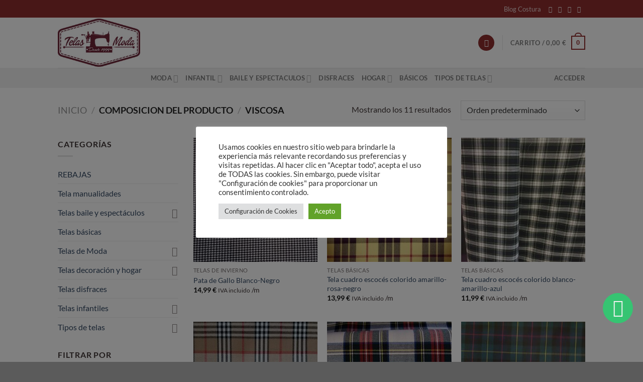

--- FILE ---
content_type: text/html; charset=UTF-8
request_url: https://www.telasmoda.com/composicion/viscosa/
body_size: 35630
content:
<!DOCTYPE html>
<html lang="es" class="loading-site no-js">
<head>
	<meta charset="UTF-8" />
	<link rel="profile" href="https://gmpg.org/xfn/11" />
	<link rel="pingback" href="https://www.telasmoda.com/xmlrpc.php" />

					<script>document.documentElement.className = document.documentElement.className + ' yes-js js_active js'</script>
			<script>(function(html){html.className = html.className.replace(/\bno-js\b/,'js')})(document.documentElement);</script>
<meta name='robots' content='noindex, follow' />
	<style>img:is([sizes="auto" i], [sizes^="auto," i]) { contain-intrinsic-size: 3000px 1500px }</style>
	<meta name="viewport" content="width=device-width, initial-scale=1" />
	<!-- This site is optimized with the Yoast SEO plugin v26.8 - https://yoast.com/product/yoast-seo-wordpress/ -->
	<title>Viscosa archivos - Telas Moda</title>
	<meta property="og:locale" content="es_ES" />
	<meta property="og:type" content="article" />
	<meta property="og:title" content="Viscosa archivos - Telas Moda" />
	<meta property="og:url" content="https://www.telasmoda.com/composicion/viscosa/" />
	<meta property="og:site_name" content="Telas Moda" />
	<meta name="twitter:card" content="summary_large_image" />
	<script type="application/ld+json" class="yoast-schema-graph">{"@context":"https://schema.org","@graph":[{"@type":"CollectionPage","@id":"https://www.telasmoda.com/composicion/viscosa/","url":"https://www.telasmoda.com/composicion/viscosa/","name":"Viscosa archivos - Telas Moda","isPartOf":{"@id":"https://www.telasmoda.com/#website"},"primaryImageOfPage":{"@id":"https://www.telasmoda.com/composicion/viscosa/#primaryimage"},"image":{"@id":"https://www.telasmoda.com/composicion/viscosa/#primaryimage"},"thumbnailUrl":"https://www.telasmoda.com/wp-content/uploads/2020/09/Tela_estamapdo_pata-de-gallo-rotated.jpg","breadcrumb":{"@id":"https://www.telasmoda.com/composicion/viscosa/#breadcrumb"},"inLanguage":"es"},{"@type":"ImageObject","inLanguage":"es","@id":"https://www.telasmoda.com/composicion/viscosa/#primaryimage","url":"https://www.telasmoda.com/wp-content/uploads/2020/09/Tela_estamapdo_pata-de-gallo-rotated.jpg","contentUrl":"https://www.telasmoda.com/wp-content/uploads/2020/09/Tela_estamapdo_pata-de-gallo-rotated.jpg","width":300,"height":400,"caption":"Estampado Pata de Gallo Blanco-Negro"},{"@type":"BreadcrumbList","@id":"https://www.telasmoda.com/composicion/viscosa/#breadcrumb","itemListElement":[{"@type":"ListItem","position":1,"name":"Portada","item":"https://www.telasmoda.com/"},{"@type":"ListItem","position":2,"name":"Viscosa"}]},{"@type":"WebSite","@id":"https://www.telasmoda.com/#website","url":"https://www.telasmoda.com/","name":"Telas Moda","description":"Tienda tejidos online","publisher":{"@id":"https://www.telasmoda.com/#organization"},"potentialAction":[{"@type":"SearchAction","target":{"@type":"EntryPoint","urlTemplate":"https://www.telasmoda.com/?s={search_term_string}"},"query-input":{"@type":"PropertyValueSpecification","valueRequired":true,"valueName":"search_term_string"}}],"inLanguage":"es"},{"@type":"Organization","@id":"https://www.telasmoda.com/#organization","name":"Telas Moda","url":"https://www.telasmoda.com/","logo":{"@type":"ImageObject","inLanguage":"es","@id":"https://www.telasmoda.com/#/schema/logo/image/","url":"https://www.telasmoda.com/wp-content/uploads/2020/12/logo-telas.jpg","contentUrl":"https://www.telasmoda.com/wp-content/uploads/2020/12/logo-telas.jpg","width":256,"height":150,"caption":"Telas Moda"},"image":{"@id":"https://www.telasmoda.com/#/schema/logo/image/"},"sameAs":["https://www.facebook.com/TelasModaOnline","https://www.instagram.com/telasmodaonline/","https://www.pinterest.es/Telasmodaonline/"]}]}</script>
	<!-- / Yoast SEO plugin. -->


<link rel='dns-prefetch' href='//fonts.googleapis.com' />
<link rel='prefetch' href='https://www.telasmoda.com/wp-content/themes/flatsome/assets/js/flatsome.js?ver=e1ad26bd5672989785e1' />
<link rel='prefetch' href='https://www.telasmoda.com/wp-content/themes/flatsome/assets/js/chunk.slider.js?ver=3.19.12' />
<link rel='prefetch' href='https://www.telasmoda.com/wp-content/themes/flatsome/assets/js/chunk.popups.js?ver=3.19.12' />
<link rel='prefetch' href='https://www.telasmoda.com/wp-content/themes/flatsome/assets/js/chunk.tooltips.js?ver=3.19.12' />
<link rel='prefetch' href='https://www.telasmoda.com/wp-content/themes/flatsome/assets/js/woocommerce.js?ver=dd6035ce106022a74757' />
<link rel="alternate" type="application/rss+xml" title="Telas Moda &raquo; Feed" href="https://www.telasmoda.com/feed/" />
<link rel="alternate" type="application/rss+xml" title="Telas Moda &raquo; Feed de los comentarios" href="https://www.telasmoda.com/comments/feed/" />
<link rel="alternate" type="application/rss+xml" title="Telas Moda &raquo; Viscosa Composicion Feed" href="https://www.telasmoda.com/composicion/viscosa/feed/" />
		<!-- This site uses the Google Analytics by MonsterInsights plugin v9.11.1 - Using Analytics tracking - https://www.monsterinsights.com/ -->
							<script src="//www.googletagmanager.com/gtag/js?id=G-VVME5YFLEN"  data-cfasync="false" data-wpfc-render="false" type="text/javascript" async></script>
			<script data-cfasync="false" data-wpfc-render="false" type="text/plain" data-cli-class="cli-blocker-script"  data-cli-script-type="analytics" data-cli-block="true"  data-cli-element-position="head">
				var mi_version = '9.11.1';
				var mi_track_user = true;
				var mi_no_track_reason = '';
								var MonsterInsightsDefaultLocations = {"page_location":"https:\/\/www.telasmoda.com\/composicion\/viscosa\/"};
								if ( typeof MonsterInsightsPrivacyGuardFilter === 'function' ) {
					var MonsterInsightsLocations = (typeof MonsterInsightsExcludeQuery === 'object') ? MonsterInsightsPrivacyGuardFilter( MonsterInsightsExcludeQuery ) : MonsterInsightsPrivacyGuardFilter( MonsterInsightsDefaultLocations );
				} else {
					var MonsterInsightsLocations = (typeof MonsterInsightsExcludeQuery === 'object') ? MonsterInsightsExcludeQuery : MonsterInsightsDefaultLocations;
				}

								var disableStrs = [
										'ga-disable-G-VVME5YFLEN',
									];

				/* Function to detect opted out users */
				function __gtagTrackerIsOptedOut() {
					for (var index = 0; index < disableStrs.length; index++) {
						if (document.cookie.indexOf(disableStrs[index] + '=true') > -1) {
							return true;
						}
					}

					return false;
				}

				/* Disable tracking if the opt-out cookie exists. */
				if (__gtagTrackerIsOptedOut()) {
					for (var index = 0; index < disableStrs.length; index++) {
						window[disableStrs[index]] = true;
					}
				}

				/* Opt-out function */
				function __gtagTrackerOptout() {
					for (var index = 0; index < disableStrs.length; index++) {
						document.cookie = disableStrs[index] + '=true; expires=Thu, 31 Dec 2099 23:59:59 UTC; path=/';
						window[disableStrs[index]] = true;
					}
				}

				if ('undefined' === typeof gaOptout) {
					function gaOptout() {
						__gtagTrackerOptout();
					}
				}
								window.dataLayer = window.dataLayer || [];

				window.MonsterInsightsDualTracker = {
					helpers: {},
					trackers: {},
				};
				if (mi_track_user) {
					function __gtagDataLayer() {
						dataLayer.push(arguments);
					}

					function __gtagTracker(type, name, parameters) {
						if (!parameters) {
							parameters = {};
						}

						if (parameters.send_to) {
							__gtagDataLayer.apply(null, arguments);
							return;
						}

						if (type === 'event') {
														parameters.send_to = monsterinsights_frontend.v4_id;
							var hookName = name;
							if (typeof parameters['event_category'] !== 'undefined') {
								hookName = parameters['event_category'] + ':' + name;
							}

							if (typeof MonsterInsightsDualTracker.trackers[hookName] !== 'undefined') {
								MonsterInsightsDualTracker.trackers[hookName](parameters);
							} else {
								__gtagDataLayer('event', name, parameters);
							}
							
						} else {
							__gtagDataLayer.apply(null, arguments);
						}
					}

					__gtagTracker('js', new Date());
					__gtagTracker('set', {
						'developer_id.dZGIzZG': true,
											});
					if ( MonsterInsightsLocations.page_location ) {
						__gtagTracker('set', MonsterInsightsLocations);
					}
										__gtagTracker('config', 'G-VVME5YFLEN', {"forceSSL":"true","link_attribution":"true"} );
										window.gtag = __gtagTracker;										(function () {
						/* https://developers.google.com/analytics/devguides/collection/analyticsjs/ */
						/* ga and __gaTracker compatibility shim. */
						var noopfn = function () {
							return null;
						};
						var newtracker = function () {
							return new Tracker();
						};
						var Tracker = function () {
							return null;
						};
						var p = Tracker.prototype;
						p.get = noopfn;
						p.set = noopfn;
						p.send = function () {
							var args = Array.prototype.slice.call(arguments);
							args.unshift('send');
							__gaTracker.apply(null, args);
						};
						var __gaTracker = function () {
							var len = arguments.length;
							if (len === 0) {
								return;
							}
							var f = arguments[len - 1];
							if (typeof f !== 'object' || f === null || typeof f.hitCallback !== 'function') {
								if ('send' === arguments[0]) {
									var hitConverted, hitObject = false, action;
									if ('event' === arguments[1]) {
										if ('undefined' !== typeof arguments[3]) {
											hitObject = {
												'eventAction': arguments[3],
												'eventCategory': arguments[2],
												'eventLabel': arguments[4],
												'value': arguments[5] ? arguments[5] : 1,
											}
										}
									}
									if ('pageview' === arguments[1]) {
										if ('undefined' !== typeof arguments[2]) {
											hitObject = {
												'eventAction': 'page_view',
												'page_path': arguments[2],
											}
										}
									}
									if (typeof arguments[2] === 'object') {
										hitObject = arguments[2];
									}
									if (typeof arguments[5] === 'object') {
										Object.assign(hitObject, arguments[5]);
									}
									if ('undefined' !== typeof arguments[1].hitType) {
										hitObject = arguments[1];
										if ('pageview' === hitObject.hitType) {
											hitObject.eventAction = 'page_view';
										}
									}
									if (hitObject) {
										action = 'timing' === arguments[1].hitType ? 'timing_complete' : hitObject.eventAction;
										hitConverted = mapArgs(hitObject);
										__gtagTracker('event', action, hitConverted);
									}
								}
								return;
							}

							function mapArgs(args) {
								var arg, hit = {};
								var gaMap = {
									'eventCategory': 'event_category',
									'eventAction': 'event_action',
									'eventLabel': 'event_label',
									'eventValue': 'event_value',
									'nonInteraction': 'non_interaction',
									'timingCategory': 'event_category',
									'timingVar': 'name',
									'timingValue': 'value',
									'timingLabel': 'event_label',
									'page': 'page_path',
									'location': 'page_location',
									'title': 'page_title',
									'referrer' : 'page_referrer',
								};
								for (arg in args) {
																		if (!(!args.hasOwnProperty(arg) || !gaMap.hasOwnProperty(arg))) {
										hit[gaMap[arg]] = args[arg];
									} else {
										hit[arg] = args[arg];
									}
								}
								return hit;
							}

							try {
								f.hitCallback();
							} catch (ex) {
							}
						};
						__gaTracker.create = newtracker;
						__gaTracker.getByName = newtracker;
						__gaTracker.getAll = function () {
							return [];
						};
						__gaTracker.remove = noopfn;
						__gaTracker.loaded = true;
						window['__gaTracker'] = __gaTracker;
					})();
									} else {
										console.log("");
					(function () {
						function __gtagTracker() {
							return null;
						}

						window['__gtagTracker'] = __gtagTracker;
						window['gtag'] = __gtagTracker;
					})();
									}
			</script>
							<!-- / Google Analytics by MonsterInsights -->
		<style id='wp-block-library-inline-css' type='text/css'>
:root{--wp-admin-theme-color:#007cba;--wp-admin-theme-color--rgb:0,124,186;--wp-admin-theme-color-darker-10:#006ba1;--wp-admin-theme-color-darker-10--rgb:0,107,161;--wp-admin-theme-color-darker-20:#005a87;--wp-admin-theme-color-darker-20--rgb:0,90,135;--wp-admin-border-width-focus:2px;--wp-block-synced-color:#7a00df;--wp-block-synced-color--rgb:122,0,223;--wp-bound-block-color:var(--wp-block-synced-color)}@media (min-resolution:192dpi){:root{--wp-admin-border-width-focus:1.5px}}.wp-element-button{cursor:pointer}:root{--wp--preset--font-size--normal:16px;--wp--preset--font-size--huge:42px}:root .has-very-light-gray-background-color{background-color:#eee}:root .has-very-dark-gray-background-color{background-color:#313131}:root .has-very-light-gray-color{color:#eee}:root .has-very-dark-gray-color{color:#313131}:root .has-vivid-green-cyan-to-vivid-cyan-blue-gradient-background{background:linear-gradient(135deg,#00d084,#0693e3)}:root .has-purple-crush-gradient-background{background:linear-gradient(135deg,#34e2e4,#4721fb 50%,#ab1dfe)}:root .has-hazy-dawn-gradient-background{background:linear-gradient(135deg,#faaca8,#dad0ec)}:root .has-subdued-olive-gradient-background{background:linear-gradient(135deg,#fafae1,#67a671)}:root .has-atomic-cream-gradient-background{background:linear-gradient(135deg,#fdd79a,#004a59)}:root .has-nightshade-gradient-background{background:linear-gradient(135deg,#330968,#31cdcf)}:root .has-midnight-gradient-background{background:linear-gradient(135deg,#020381,#2874fc)}.has-regular-font-size{font-size:1em}.has-larger-font-size{font-size:2.625em}.has-normal-font-size{font-size:var(--wp--preset--font-size--normal)}.has-huge-font-size{font-size:var(--wp--preset--font-size--huge)}.has-text-align-center{text-align:center}.has-text-align-left{text-align:left}.has-text-align-right{text-align:right}#end-resizable-editor-section{display:none}.aligncenter{clear:both}.items-justified-left{justify-content:flex-start}.items-justified-center{justify-content:center}.items-justified-right{justify-content:flex-end}.items-justified-space-between{justify-content:space-between}.screen-reader-text{border:0;clip-path:inset(50%);height:1px;margin:-1px;overflow:hidden;padding:0;position:absolute;width:1px;word-wrap:normal!important}.screen-reader-text:focus{background-color:#ddd;clip-path:none;color:#444;display:block;font-size:1em;height:auto;left:5px;line-height:normal;padding:15px 23px 14px;text-decoration:none;top:5px;width:auto;z-index:100000}html :where(.has-border-color){border-style:solid}html :where([style*=border-top-color]){border-top-style:solid}html :where([style*=border-right-color]){border-right-style:solid}html :where([style*=border-bottom-color]){border-bottom-style:solid}html :where([style*=border-left-color]){border-left-style:solid}html :where([style*=border-width]){border-style:solid}html :where([style*=border-top-width]){border-top-style:solid}html :where([style*=border-right-width]){border-right-style:solid}html :where([style*=border-bottom-width]){border-bottom-style:solid}html :where([style*=border-left-width]){border-left-style:solid}html :where(img[class*=wp-image-]){height:auto;max-width:100%}:where(figure){margin:0 0 1em}html :where(.is-position-sticky){--wp-admin--admin-bar--position-offset:var(--wp-admin--admin-bar--height,0px)}@media screen and (max-width:600px){html :where(.is-position-sticky){--wp-admin--admin-bar--position-offset:0px}}
</style>
<style id='woocommerce-inline-inline-css' type='text/css'>
.woocommerce form .form-row .required { visibility: visible; }
</style>
<link rel='stylesheet' id='wpo_min-header-0-css' href='https://www.telasmoda.com/wp-content/cache/wpo-minify/1768683123/assets/wpo-minify-header-11875701.min.css' type='text/css' media='all' />
<script type="text/javascript" src="https://www.telasmoda.com/wp-content/cache/wpo-minify/1768683123/assets/wpo-minify-header-599c0ecc.min.js" id="wpo_min-header-0-js" async="async" data-wp-strategy="async"></script>
<script type="text/javascript" id="wpo_min-header-1-js-extra">
/* <![CDATA[ */
var Cli_Data = {"nn_cookie_ids":["cookies.js","CookieLawInfoConsent","cookielawinfo-checkbox-advertisement","test_cookie","IDE","_gcl_au","_ga","_gid","_gat_UA-108726069-1","mailchimp_landing_site"],"cookielist":[],"non_necessary_cookies":{"necessary":["CookieLawInfoConsent"],"functional":["mailchimp_landing_site"],"analytics":["_gcl_au","_ga","_gid","_gat_UA-108726069-1"],"advertisement":["test_cookie","IDE"],"others":["cookies.js"]},"ccpaEnabled":"","ccpaRegionBased":"","ccpaBarEnabled":"","strictlyEnabled":["necessary","obligatoire"],"ccpaType":"gdpr","js_blocking":"1","custom_integration":"","triggerDomRefresh":"","secure_cookies":""};
var cli_cookiebar_settings = {"animate_speed_hide":"500","animate_speed_show":"500","background":"#FFF","border":"#b1a6a6c2","border_on":"","button_1_button_colour":"#61a229","button_1_button_hover":"#4e8221","button_1_link_colour":"#fff","button_1_as_button":"1","button_1_new_win":"","button_2_button_colour":"#333","button_2_button_hover":"#292929","button_2_link_colour":"#444","button_2_as_button":"","button_2_hidebar":"","button_3_button_colour":"#dedfe0","button_3_button_hover":"#b2b2b3","button_3_link_colour":"#333333","button_3_as_button":"1","button_3_new_win":"","button_4_button_colour":"#dedfe0","button_4_button_hover":"#b2b2b3","button_4_link_colour":"#333333","button_4_as_button":"1","button_7_button_colour":"#61a229","button_7_button_hover":"#4e8221","button_7_link_colour":"#fff","button_7_as_button":"1","button_7_new_win":"","font_family":"inherit","header_fix":"","notify_animate_hide":"1","notify_animate_show":"","notify_div_id":"#cookie-law-info-bar","notify_position_horizontal":"right","notify_position_vertical":"bottom","scroll_close":"","scroll_close_reload":"","accept_close_reload":"","reject_close_reload":"","showagain_tab":"","showagain_background":"#fff","showagain_border":"#000","showagain_div_id":"#cookie-law-info-again","showagain_x_position":"100px","text":"#333333","show_once_yn":"","show_once":"10000","logging_on":"","as_popup":"","popup_overlay":"1","bar_heading_text":"","cookie_bar_as":"popup","popup_showagain_position":"bottom-right","widget_position":"left"};
var log_object = {"ajax_url":"https:\/\/www.telasmoda.com\/wp-admin\/admin-ajax.php"};
/* ]]> */
</script>
<script type="text/javascript" src="https://www.telasmoda.com/wp-content/cache/wpo-minify/1768683123/assets/wpo-minify-header-45fc18c2.min.js" id="wpo_min-header-1-js"></script>
<script type="text/javascript" id="wpo_min-header-2-js-extra">
/* <![CDATA[ */
var wc_add_to_cart_params = {"ajax_url":"\/wp-admin\/admin-ajax.php","wc_ajax_url":"\/?wc-ajax=%%endpoint%%","i18n_view_cart":"Ver carrito","cart_url":"https:\/\/www.telasmoda.com\/cart\/","is_cart":"","cart_redirect_after_add":"no"};
var woocommerce_params = {"ajax_url":"\/wp-admin\/admin-ajax.php","wc_ajax_url":"\/?wc-ajax=%%endpoint%%","i18n_password_show":"Mostrar contrase\u00f1a","i18n_password_hide":"Ocultar contrase\u00f1a"};
/* ]]> */
</script>
<script type="text/javascript" src="https://www.telasmoda.com/wp-content/cache/wpo-minify/1768683123/assets/wpo-minify-header-ea313719.min.js" id="wpo_min-header-2-js" defer="defer" data-wp-strategy="defer"></script>
<link rel="https://api.w.org/" href="https://www.telasmoda.com/wp-json/" /><link rel="EditURI" type="application/rsd+xml" title="RSD" href="https://www.telasmoda.com/xmlrpc.php?rsd" />
<!-- Google Tag Manager -->
<meta name="google-site-verification" content="3EIAi-pag2JFbdZmWJxhJY2fM7FJ4kxnQRFpvdB1_R8" />
<script>(function(w,d,s,l,i){w[l]=w[l]||[];w[l].push({'gtm.start':
new Date().getTime(),event:'gtm.js'});var f=d.getElementsByTagName(s)[0],
j=d.createElement(s),dl=l!='dataLayer'?'&l='+l:'';j.async=true;j.src=
'https://www.googletagmanager.com/gtm.js?id='+i+dl;f.parentNode.insertBefore(j,f);
})(window,document,'script','dataLayer','GTM-P4M2M79');</script>
<meta name="msvalidate.01" content="FCCB5C0A53C48EA72B4E04A9E8500E26" />
<!-- End Google Tag Manager -->
<script src="https://apis.google.com/js/platform.js?onload=renderOptIn" async defer></script>

<script>
  window.renderOptIn = function() {
    window.gapi.load('surveyoptin', function() {
      window.gapi.surveyoptin.render(
        {
          // REQUIRED FIELDS
          "merchant_id": 5664345000,
          "order_id": "ORDER_ID",
          "email": "CUSTOMER_EMAIL",
          "delivery_country": "COUNTRY_CODE",
          "estimated_delivery_date": "YYYY-MM-DD",

          // OPTIONAL FIELDS
          "products": [{"gtin":"GTIN1"}, {"gtin":"GTIN2"}]
        });
    });
  }
</script>	<noscript><style>.woocommerce-product-gallery{ opacity: 1 !important; }</style></noscript>
	<link rel="icon" href="https://www.telasmoda.com/wp-content/uploads/2020/12/logo-telas-2.jpg" sizes="32x32" />
<link rel="icon" href="https://www.telasmoda.com/wp-content/uploads/2020/12/logo-telas-2.jpg" sizes="192x192" />
<link rel="apple-touch-icon" href="https://www.telasmoda.com/wp-content/uploads/2020/12/logo-telas-2.jpg" />
<meta name="msapplication-TileImage" content="https://www.telasmoda.com/wp-content/uploads/2020/12/logo-telas-2.jpg" />
<style id="custom-css" type="text/css">:root {--primary-color: #8e2e2e;--fs-color-primary: #8e2e2e;--fs-color-secondary: #d39c87;--fs-color-success: #7a9c59;--fs-color-alert: #b20000;--fs-experimental-link-color: #334862;--fs-experimental-link-color-hover: #111;}.tooltipster-base {--tooltip-color: #fff;--tooltip-bg-color: #000;}.off-canvas-right .mfp-content, .off-canvas-left .mfp-content {--drawer-width: 300px;}.off-canvas .mfp-content.off-canvas-cart {--drawer-width: 360px;}.header-main{height: 100px}#logo img{max-height: 100px}#logo{width:169px;}#logo img{padding:2px 0;}.header-bottom{min-height: 10px}.header-top{min-height: 35px}.transparent .header-main{height: 30px}.transparent #logo img{max-height: 30px}.has-transparent + .page-title:first-of-type,.has-transparent + #main > .page-title,.has-transparent + #main > div > .page-title,.has-transparent + #main .page-header-wrapper:first-of-type .page-title{padding-top: 110px;}.header.show-on-scroll,.stuck .header-main{height:70px!important}.stuck #logo img{max-height: 70px!important}.search-form{ width: 70%;}.header-bg-color {background-color: rgba(255,255,255,0.9)}.header-bottom {background-color: #f1f1f1}.top-bar-nav > li > a{line-height: 16px }@media (max-width: 549px) {.header-main{height: 70px}#logo img{max-height: 70px}}body{color: #3f3535}h1,h2,h3,h4,h5,h6,.heading-font{color: #393131;}body{font-family: Lato, sans-serif;}body {font-weight: 400;font-style: normal;}.nav > li > a {font-family: Lato, sans-serif;}.mobile-sidebar-levels-2 .nav > li > ul > li > a {font-family: Lato, sans-serif;}.nav > li > a,.mobile-sidebar-levels-2 .nav > li > ul > li > a {font-weight: 700;font-style: normal;}h1,h2,h3,h4,h5,h6,.heading-font, .off-canvas-center .nav-sidebar.nav-vertical > li > a{font-family: Lato, sans-serif;}h1,h2,h3,h4,h5,h6,.heading-font,.banner h1,.banner h2 {font-weight: 700;font-style: normal;}.alt-font{font-family: "Dancing Script", sans-serif;}.alt-font {font-weight: 400!important;font-style: normal!important;}@media screen and (min-width: 550px){.products .box-vertical .box-image{min-width: 300px!important;width: 300px!important;}}.nav-vertical-fly-out > li + li {border-top-width: 1px; border-top-style: solid;}.label-new.menu-item > a:after{content:"Nuevo";}.label-hot.menu-item > a:after{content:"Caliente";}.label-sale.menu-item > a:after{content:"Oferta";}.label-popular.menu-item > a:after{content:"Populares";}</style><style id="kirki-inline-styles">/* latin-ext */
@font-face {
  font-family: 'Lato';
  font-style: normal;
  font-weight: 400;
  font-display: swap;
  src: url(https://www.telasmoda.com/wp-content/fonts/lato/S6uyw4BMUTPHjxAwXjeu.woff2) format('woff2');
  unicode-range: U+0100-02BA, U+02BD-02C5, U+02C7-02CC, U+02CE-02D7, U+02DD-02FF, U+0304, U+0308, U+0329, U+1D00-1DBF, U+1E00-1E9F, U+1EF2-1EFF, U+2020, U+20A0-20AB, U+20AD-20C0, U+2113, U+2C60-2C7F, U+A720-A7FF;
}
/* latin */
@font-face {
  font-family: 'Lato';
  font-style: normal;
  font-weight: 400;
  font-display: swap;
  src: url(https://www.telasmoda.com/wp-content/fonts/lato/S6uyw4BMUTPHjx4wXg.woff2) format('woff2');
  unicode-range: U+0000-00FF, U+0131, U+0152-0153, U+02BB-02BC, U+02C6, U+02DA, U+02DC, U+0304, U+0308, U+0329, U+2000-206F, U+20AC, U+2122, U+2191, U+2193, U+2212, U+2215, U+FEFF, U+FFFD;
}
/* latin-ext */
@font-face {
  font-family: 'Lato';
  font-style: normal;
  font-weight: 700;
  font-display: swap;
  src: url(https://www.telasmoda.com/wp-content/fonts/lato/S6u9w4BMUTPHh6UVSwaPGR_p.woff2) format('woff2');
  unicode-range: U+0100-02BA, U+02BD-02C5, U+02C7-02CC, U+02CE-02D7, U+02DD-02FF, U+0304, U+0308, U+0329, U+1D00-1DBF, U+1E00-1E9F, U+1EF2-1EFF, U+2020, U+20A0-20AB, U+20AD-20C0, U+2113, U+2C60-2C7F, U+A720-A7FF;
}
/* latin */
@font-face {
  font-family: 'Lato';
  font-style: normal;
  font-weight: 700;
  font-display: swap;
  src: url(https://www.telasmoda.com/wp-content/fonts/lato/S6u9w4BMUTPHh6UVSwiPGQ.woff2) format('woff2');
  unicode-range: U+0000-00FF, U+0131, U+0152-0153, U+02BB-02BC, U+02C6, U+02DA, U+02DC, U+0304, U+0308, U+0329, U+2000-206F, U+20AC, U+2122, U+2191, U+2193, U+2212, U+2215, U+FEFF, U+FFFD;
}/* vietnamese */
@font-face {
  font-family: 'Dancing Script';
  font-style: normal;
  font-weight: 400;
  font-display: swap;
  src: url(https://www.telasmoda.com/wp-content/fonts/dancing-script/If2cXTr6YS-zF4S-kcSWSVi_sxjsohD9F50Ruu7BMSo3Rep8ltA.woff2) format('woff2');
  unicode-range: U+0102-0103, U+0110-0111, U+0128-0129, U+0168-0169, U+01A0-01A1, U+01AF-01B0, U+0300-0301, U+0303-0304, U+0308-0309, U+0323, U+0329, U+1EA0-1EF9, U+20AB;
}
/* latin-ext */
@font-face {
  font-family: 'Dancing Script';
  font-style: normal;
  font-weight: 400;
  font-display: swap;
  src: url(https://www.telasmoda.com/wp-content/fonts/dancing-script/If2cXTr6YS-zF4S-kcSWSVi_sxjsohD9F50Ruu7BMSo3ROp8ltA.woff2) format('woff2');
  unicode-range: U+0100-02BA, U+02BD-02C5, U+02C7-02CC, U+02CE-02D7, U+02DD-02FF, U+0304, U+0308, U+0329, U+1D00-1DBF, U+1E00-1E9F, U+1EF2-1EFF, U+2020, U+20A0-20AB, U+20AD-20C0, U+2113, U+2C60-2C7F, U+A720-A7FF;
}
/* latin */
@font-face {
  font-family: 'Dancing Script';
  font-style: normal;
  font-weight: 400;
  font-display: swap;
  src: url(https://www.telasmoda.com/wp-content/fonts/dancing-script/If2cXTr6YS-zF4S-kcSWSVi_sxjsohD9F50Ruu7BMSo3Sup8.woff2) format('woff2');
  unicode-range: U+0000-00FF, U+0131, U+0152-0153, U+02BB-02BC, U+02C6, U+02DA, U+02DC, U+0304, U+0308, U+0329, U+2000-206F, U+20AC, U+2122, U+2191, U+2193, U+2212, U+2215, U+FEFF, U+FFFD;
}</style></head>

<body data-rsssl=1 class="archive tax-pa_composicion term-viscosa term-281 wp-custom-logo wp-theme-flatsome wp-child-theme-telasmoda-child theme-flatsome woocommerce woocommerce-page woocommerce-no-js lightbox nav-dropdown-has-arrow nav-dropdown-has-shadow nav-dropdown-has-border mobile-submenu-toggle">

<!-- Google Tag Manager (noscript) -->
<noscript><iframe src="https://www.googletagmanager.com/ns.html?id=GTM-P4M2M79"
height="0" width="0" style="display:none;visibility:hidden"></iframe></noscript>
<!-- End Google Tag Manager (noscript) -->
<a class="skip-link screen-reader-text" href="#main">Saltar al contenido</a>

<div id="wrapper">

	
	<header id="header" class="header has-sticky sticky-jump">
		<div class="header-wrapper">
			<div id="top-bar" class="header-top hide-for-sticky nav-dark">
    <div class="flex-row container">
      <div class="flex-col hide-for-medium flex-left">
          <ul class="nav nav-left medium-nav-center nav-small  nav-divided">
                        </ul>
      </div>

      <div class="flex-col hide-for-medium flex-center">
          <ul class="nav nav-center nav-small  nav-divided">
                        </ul>
      </div>

      <div class="flex-col hide-for-medium flex-right">
         <ul class="nav top-bar-nav nav-right nav-small  nav-divided">
              <li id="menu-item-255" class="menu-item menu-item-type-post_type menu-item-object-page menu-item-255 menu-item-design-default"><a href="https://www.telasmoda.com/blog/" class="nav-top-link">Blog Costura</a></li>
<li class="html header-social-icons ml-0">
	<div class="social-icons follow-icons" ><a href="https://www.facebook.com/TelasModaOnline" target="_blank" data-label="Facebook" class="icon plain facebook tooltip" title="Síguenos en Facebook" aria-label="Síguenos en Facebook" rel="noopener nofollow" ><i class="icon-facebook" ></i></a><a href="https://www.instagram.com/telasmodaonline/" target="_blank" data-label="Instagram" class="icon plain instagram tooltip" title="Síguenos en Instagram" aria-label="Síguenos en Instagram" rel="noopener nofollow" ><i class="icon-instagram" ></i></a><a href="mailto:info@telasmoda.com" data-label="E-mail" target="_blank" class="icon plain email tooltip" title="Envíanos un email" aria-label="Envíanos un email" rel="nofollow noopener" ><i class="icon-envelop" ></i></a><a href="https://www.pinterest.es/Telasmodaonline/" data-label="Pinterest" target="_blank" class="icon plain pinterest tooltip" title="Síguenos en Pinterest" aria-label="Síguenos en Pinterest" rel="noopener nofollow" ><i class="icon-pinterest" ></i></a></div></li>
          </ul>
      </div>

            <div class="flex-col show-for-medium flex-grow">
          <ul class="nav nav-center nav-small mobile-nav  nav-divided">
                        </ul>
      </div>
      
    </div>
</div>
<div id="masthead" class="header-main ">
      <div class="header-inner flex-row container logo-left medium-logo-center" role="navigation">

          <!-- Logo -->
          <div id="logo" class="flex-col logo">
            
<!-- Header logo -->
<a href="https://www.telasmoda.com/" title="Telas Moda - Tienda tejidos online" rel="home">
		<img width="256" height="150" src="https://www.telasmoda.com/wp-content/uploads/2020/12/logo-telas.jpg" class="header_logo header-logo" alt="Telas Moda"/><img  width="100" height="100" src="https://www.telasmoda.com/wp-content/uploads/2020/12/logo-telas.png" class="header-logo-dark" alt="Telas Moda"/></a>
          </div>

          <!-- Mobile Left Elements -->
          <div class="flex-col show-for-medium flex-left">
            <ul class="mobile-nav nav nav-left ">
              <li class="nav-icon has-icon">
  <div class="header-button">		<a href="#" data-open="#main-menu" data-pos="center" data-bg="main-menu-overlay" data-color="" class="icon primary button circle is-small" aria-label="Menú" aria-controls="main-menu" aria-expanded="false">

		  <i class="icon-menu" ></i>
		  <span class="menu-title uppercase hide-for-small">Menú</span>		</a>
	 </div> </li>
            </ul>
          </div>

          <!-- Left Elements -->
          <div class="flex-col hide-for-medium flex-left
            flex-grow">
            <ul class="header-nav header-nav-main nav nav-left  nav-uppercase" >
                          </ul>
          </div>

          <!-- Right Elements -->
          <div class="flex-col hide-for-medium flex-right">
            <ul class="header-nav header-nav-main nav nav-right  nav-uppercase">
              <li class="header-search header-search-dropdown has-icon has-dropdown menu-item-has-children">
	<div class="header-button">	<a href="#" aria-label="Buscar" class="icon primary button circle is-small"><i class="icon-search" ></i></a>
	</div>	<ul class="nav-dropdown nav-dropdown-default">
	 	<li class="header-search-form search-form html relative has-icon">
	<div class="header-search-form-wrapper">
		<div class="searchform-wrapper ux-search-box relative is-normal"><form role="search" method="get" class="searchform" action="https://www.telasmoda.com/">
	<div class="flex-row relative">
					<div class="flex-col search-form-categories">
				<select class="search_categories resize-select mb-0" name="product_cat"><option value="" selected='selected'>Todo</option><option value="rebajas-telas">REBAJAS</option><option value="tela-manualidades">Tela manualidades</option><option value="telas-baile-y-espectaculos">Telas baile y espectáculos</option><option value="telas-basicas">Telas básicas</option><option value="telas-de-moda">Telas de Moda</option><option value="telas-decoracion-y-hogar">Telas decoración y hogar</option><option value="telas-para-disfraces">Telas disfraces</option><option value="telas-infantiles">Telas infantiles</option><option value="tipos-de-telas">Tipos de telas</option></select>			</div>
						<div class="flex-col flex-grow">
			<label class="screen-reader-text" for="woocommerce-product-search-field-0">Buscar por:</label>
			<input type="search" id="woocommerce-product-search-field-0" class="search-field mb-0" placeholder="Busca tu producto" value="" name="s" />
			<input type="hidden" name="post_type" value="product" />
					</div>
		<div class="flex-col">
			<button type="submit" value="Buscar" class="ux-search-submit submit-button secondary button  icon mb-0" aria-label="Enviar">
				<i class="icon-search" ></i>			</button>
		</div>
	</div>
	<div class="live-search-results text-left z-top"></div>
</form>
</div>	</div>
</li>
	</ul>
</li>
<li class="header-divider"></li><li class="cart-item has-icon has-dropdown">

<a href="https://www.telasmoda.com/cart/" class="header-cart-link is-small" title="Carrito" >

<span class="header-cart-title">
   Carrito   /      <span class="cart-price"><span class="woocommerce-Price-amount amount"><bdi>0,00&nbsp;<span class="woocommerce-Price-currencySymbol">&euro;</span></bdi></span></span>
  </span>

    <span class="cart-icon image-icon">
    <strong>0</strong>
  </span>
  </a>

 <ul class="nav-dropdown nav-dropdown-default">
    <li class="html widget_shopping_cart">
      <div class="widget_shopping_cart_content">
        

	<div class="ux-mini-cart-empty flex flex-row-col text-center pt pb">
				<div class="ux-mini-cart-empty-icon">
			<svg xmlns="http://www.w3.org/2000/svg" viewBox="0 0 17 19" style="opacity:.1;height:80px;">
				<path d="M8.5 0C6.7 0 5.3 1.2 5.3 2.7v2H2.1c-.3 0-.6.3-.7.7L0 18.2c0 .4.2.8.6.8h15.7c.4 0 .7-.3.7-.7v-.1L15.6 5.4c0-.3-.3-.6-.7-.6h-3.2v-2c0-1.6-1.4-2.8-3.2-2.8zM6.7 2.7c0-.8.8-1.4 1.8-1.4s1.8.6 1.8 1.4v2H6.7v-2zm7.5 3.4 1.3 11.5h-14L2.8 6.1h2.5v1.4c0 .4.3.7.7.7.4 0 .7-.3.7-.7V6.1h3.5v1.4c0 .4.3.7.7.7s.7-.3.7-.7V6.1h2.6z" fill-rule="evenodd" clip-rule="evenodd" fill="currentColor"></path>
			</svg>
		</div>
				<p class="woocommerce-mini-cart__empty-message empty">No hay productos en el carrito.</p>
					<p class="return-to-shop">
				<a class="button primary wc-backward" href="https://www.telasmoda.com/tienda/">
					Volver a la tienda				</a>
			</p>
				</div>


      </div>
    </li>
     </ul>

</li>
            </ul>
          </div>

          <!-- Mobile Right Elements -->
          <div class="flex-col show-for-medium flex-right">
            <ul class="mobile-nav nav nav-right ">
              <li class="cart-item has-icon">


		<a href="https://www.telasmoda.com/cart/" class="header-cart-link is-small off-canvas-toggle nav-top-link" title="Carrito" data-open="#cart-popup" data-class="off-canvas-cart" data-pos="right" >

    <span class="cart-icon image-icon">
    <strong>0</strong>
  </span>
  </a>


  <!-- Cart Sidebar Popup -->
  <div id="cart-popup" class="mfp-hide">
  <div class="cart-popup-inner inner-padding cart-popup-inner--sticky">
      <div class="cart-popup-title text-center">
          <span class="heading-font uppercase">Carrito</span>
          <div class="is-divider"></div>
      </div>
	  <div class="widget_shopping_cart">
		  <div class="widget_shopping_cart_content">
			  

	<div class="ux-mini-cart-empty flex flex-row-col text-center pt pb">
				<div class="ux-mini-cart-empty-icon">
			<svg xmlns="http://www.w3.org/2000/svg" viewBox="0 0 17 19" style="opacity:.1;height:80px;">
				<path d="M8.5 0C6.7 0 5.3 1.2 5.3 2.7v2H2.1c-.3 0-.6.3-.7.7L0 18.2c0 .4.2.8.6.8h15.7c.4 0 .7-.3.7-.7v-.1L15.6 5.4c0-.3-.3-.6-.7-.6h-3.2v-2c0-1.6-1.4-2.8-3.2-2.8zM6.7 2.7c0-.8.8-1.4 1.8-1.4s1.8.6 1.8 1.4v2H6.7v-2zm7.5 3.4 1.3 11.5h-14L2.8 6.1h2.5v1.4c0 .4.3.7.7.7.4 0 .7-.3.7-.7V6.1h3.5v1.4c0 .4.3.7.7.7s.7-.3.7-.7V6.1h2.6z" fill-rule="evenodd" clip-rule="evenodd" fill="currentColor"></path>
			</svg>
		</div>
				<p class="woocommerce-mini-cart__empty-message empty">No hay productos en el carrito.</p>
					<p class="return-to-shop">
				<a class="button primary wc-backward" href="https://www.telasmoda.com/tienda/">
					Volver a la tienda				</a>
			</p>
				</div>


		  </div>
	  </div>
               </div>
  </div>

</li>
            </ul>
          </div>

      </div>

            <div class="container"><div class="top-divider full-width"></div></div>
      </div>
<div id="wide-nav" class="header-bottom wide-nav flex-has-center">
    <div class="flex-row container">

                        <div class="flex-col hide-for-medium flex-left">
                <ul class="nav header-nav header-bottom-nav nav-left  nav-uppercase">
                                    </ul>
            </div>
            
                        <div class="flex-col hide-for-medium flex-center">
                <ul class="nav header-nav header-bottom-nav nav-center  nav-uppercase">
                    <li id="menu-item-18838" class="menu-item menu-item-type-taxonomy menu-item-object-product_cat menu-item-has-children menu-item-18838 menu-item-design-default has-dropdown"><a href="https://www.telasmoda.com/telas-de-moda/" class="nav-top-link" aria-expanded="false" aria-haspopup="menu">MODA<i class="icon-angle-down" ></i></a>
<ul class="sub-menu nav-dropdown nav-dropdown-default">
	<li id="menu-item-18839" class="menu-item menu-item-type-taxonomy menu-item-object-product_cat menu-item-18839"><a href="https://www.telasmoda.com/telas-para-vestidos-de-fiesta/">Telas para Vestidos de Fiesta</a></li>
	<li id="menu-item-18840" class="menu-item menu-item-type-taxonomy menu-item-object-product_cat menu-item-18840"><a href="https://www.telasmoda.com/telas-de-invierno/">Telas de Invierno</a></li>
	<li id="menu-item-18841" class="menu-item menu-item-type-taxonomy menu-item-object-product_cat menu-item-18841"><a href="https://www.telasmoda.com/telas-de-verano/">Telas de verano</a></li>
</ul>
</li>
<li id="menu-item-18835" class="menu-item menu-item-type-taxonomy menu-item-object-product_cat menu-item-has-children menu-item-18835 menu-item-design-default has-dropdown"><a href="https://www.telasmoda.com/telas-infantiles/" class="nav-top-link" aria-expanded="false" aria-haspopup="menu">INFANTIL<i class="icon-angle-down" ></i></a>
<ul class="sub-menu nav-dropdown nav-dropdown-default">
	<li id="menu-item-18837" class="menu-item menu-item-type-taxonomy menu-item-object-product_cat menu-item-18837"><a href="https://www.telasmoda.com/telas-uniformes-escolares/">Telas uniformes escolares</a></li>
</ul>
</li>
<li id="menu-item-18823" class="menu-item menu-item-type-taxonomy menu-item-object-product_cat menu-item-has-children menu-item-18823 menu-item-design-default has-dropdown"><a href="https://www.telasmoda.com/telas-baile-y-espectaculos/" class="nav-top-link" aria-expanded="false" aria-haspopup="menu">BAILE Y ESPECTACULOS<i class="icon-angle-down" ></i></a>
<ul class="sub-menu nav-dropdown nav-dropdown-default">
	<li id="menu-item-18824" class="menu-item menu-item-type-taxonomy menu-item-object-product_cat menu-item-18824"><a href="https://www.telasmoda.com/telas-flamenco/">Telas flamenco</a></li>
	<li id="menu-item-18825" class="menu-item menu-item-type-taxonomy menu-item-object-product_cat menu-item-18825"><a href="https://www.telasmoda.com/telas-semana-santa/">Telas Semana Santa</a></li>
	<li id="menu-item-18826" class="menu-item menu-item-type-taxonomy menu-item-object-product_cat menu-item-18826"><a href="https://www.telasmoda.com/telas-trajes-regionales/">Telas trajes regionales</a></li>
</ul>
</li>
<li id="menu-item-18829" class="menu-item menu-item-type-taxonomy menu-item-object-product_cat menu-item-18829 menu-item-design-default"><a href="https://www.telasmoda.com/telas-para-disfraces/" class="nav-top-link">DISFRACES</a></li>
<li id="menu-item-18830" class="menu-item menu-item-type-taxonomy menu-item-object-product_cat menu-item-has-children menu-item-18830 menu-item-design-default has-dropdown"><a href="https://www.telasmoda.com/telas-decoracion-y-hogar/" class="nav-top-link" aria-expanded="false" aria-haspopup="menu">HOGAR<i class="icon-angle-down" ></i></a>
<ul class="sub-menu nav-dropdown nav-dropdown-default">
	<li id="menu-item-18832" class="menu-item menu-item-type-taxonomy menu-item-object-product_cat menu-item-18832"><a href="https://www.telasmoda.com/telas-para-cortinas/">Telas para cortinas</a></li>
	<li id="menu-item-18833" class="menu-item menu-item-type-taxonomy menu-item-object-product_cat menu-item-18833"><a href="https://www.telasmoda.com/telas-para-manteles/">Telas para manteles</a></li>
	<li id="menu-item-18834" class="menu-item menu-item-type-taxonomy menu-item-object-product_cat menu-item-18834"><a href="https://www.telasmoda.com/telas-para-tapizar/">Telas para tapizar</a></li>
	<li id="menu-item-20511" class="menu-item menu-item-type-taxonomy menu-item-object-product_cat menu-item-20511"><a href="https://www.telasmoda.com/telas-para-toldo/">Telas para toldo</a></li>
	<li id="menu-item-20782" class="menu-item menu-item-type-taxonomy menu-item-object-product_cat menu-item-20782"><a href="https://www.telasmoda.com/telas-exterior/">Telas exterior</a></li>
</ul>
</li>
<li id="menu-item-18827" class="menu-item menu-item-type-taxonomy menu-item-object-product_cat menu-item-18827 menu-item-design-default"><a href="https://www.telasmoda.com/telas-basicas/" class="nav-top-link">BÁSICOS</a></li>
<li id="menu-item-19407" class="menu-item menu-item-type-taxonomy menu-item-object-product_cat menu-item-has-children menu-item-19407 menu-item-design-default has-dropdown"><a href="https://www.telasmoda.com/tipos-de-telas/" class="nav-top-link" aria-expanded="false" aria-haspopup="menu">TIPOS DE TELAS<i class="icon-angle-down" ></i></a>
<ul class="sub-menu nav-dropdown nav-dropdown-default">
	<li id="menu-item-19417" class="menu-item menu-item-type-taxonomy menu-item-object-product_cat menu-item-has-children menu-item-19417 nav-dropdown-col"><a href="https://www.telasmoda.com/antelina/">Tejido Antelina</a>
	<ul class="sub-menu nav-column nav-dropdown-default">
		<li id="menu-item-19418" class="menu-item menu-item-type-taxonomy menu-item-object-product_cat menu-item-19418"><a href="https://www.telasmoda.com/batista-tela/">Telas batistas</a></li>
	</ul>
</li>
	<li id="menu-item-19419" class="menu-item menu-item-type-taxonomy menu-item-object-product_cat menu-item-has-children menu-item-19419 nav-dropdown-col"><a href="https://www.telasmoda.com/crepe-tela/">Tela Crepe</a>
	<ul class="sub-menu nav-column nav-dropdown-default">
		<li id="menu-item-19420" class="menu-item menu-item-type-taxonomy menu-item-object-product_cat menu-item-19420"><a href="https://www.telasmoda.com/fieltro-por-metros/">Tela de Fieltro</a></li>
	</ul>
</li>
	<li id="menu-item-19421" class="menu-item menu-item-type-taxonomy menu-item-object-product_cat menu-item-has-children menu-item-19421 nav-dropdown-col"><a href="https://www.telasmoda.com/guipur/">Guipur</a>
	<ul class="sub-menu nav-column nav-dropdown-default">
		<li id="menu-item-19422" class="menu-item menu-item-type-taxonomy menu-item-object-product_cat menu-item-19422"><a href="https://www.telasmoda.com/rasete/">Telas de rasete</a></li>
	</ul>
</li>
	<li id="menu-item-19415" class="menu-item menu-item-type-taxonomy menu-item-object-product_cat menu-item-has-children menu-item-19415 nav-dropdown-col"><a href="https://www.telasmoda.com/telas-de-encaje/">Telas de encaje</a>
	<ul class="sub-menu nav-column nav-dropdown-default">
		<li id="menu-item-19416" class="menu-item menu-item-type-taxonomy menu-item-object-product_cat menu-item-19416"><a href="https://www.telasmoda.com/telas-exterior/">Telas exterior</a></li>
	</ul>
</li>
	<li id="menu-item-19414" class="menu-item menu-item-type-taxonomy menu-item-object-product_cat menu-item-has-children menu-item-19414 nav-dropdown-col"><a href="https://www.telasmoda.com/telas-de-terciopelo/">Telas de terciopelo</a>
	<ul class="sub-menu nav-column nav-dropdown-default">
		<li id="menu-item-19406" class="menu-item menu-item-type-taxonomy menu-item-object-product_cat menu-item-19406"><a href="https://www.telasmoda.com/terlenka/">Telas de terlenka</a></li>
	</ul>
</li>
	<li id="menu-item-19410" class="menu-item menu-item-type-taxonomy menu-item-object-product_cat menu-item-has-children menu-item-19410 nav-dropdown-col"><a href="https://www.telasmoda.com/telas-tul/">Telas tul</a>
	<ul class="sub-menu nav-column nav-dropdown-default">
		<li id="menu-item-19409" class="menu-item menu-item-type-taxonomy menu-item-object-product_cat menu-item-19409"><a href="https://www.telasmoda.com/telas-tergal/">Tergal</a></li>
	</ul>
</li>
	<li id="menu-item-19408" class="menu-item menu-item-type-taxonomy menu-item-object-product_cat menu-item-has-children menu-item-19408 nav-dropdown-col"><a href="https://www.telasmoda.com/telas-strech/">Telas strech</a>
	<ul class="sub-menu nav-column nav-dropdown-default">
		<li id="menu-item-19412" class="menu-item menu-item-type-taxonomy menu-item-object-product_cat menu-item-19412"><a href="https://www.telasmoda.com/telas-viella/">Telas viella</a></li>
	</ul>
</li>
	<li id="menu-item-19411" class="menu-item menu-item-type-taxonomy menu-item-object-product_cat menu-item-has-children menu-item-19411 nav-dropdown-col"><a href="https://www.telasmoda.com/telas-vichy/">Telas vichy</a>
	<ul class="sub-menu nav-column nav-dropdown-default">
		<li id="menu-item-19413" class="menu-item menu-item-type-taxonomy menu-item-object-product_cat menu-item-19413"><a href="https://www.telasmoda.com/telas-viscosa/">Telas viscosa</a></li>
	</ul>
</li>
	<li id="menu-item-19423" class="menu-item menu-item-type-taxonomy menu-item-object-product_cat menu-item-has-children menu-item-19423 nav-dropdown-col"><a href="https://www.telasmoda.com/tela-popelin/">Telas de popelín</a>
	<ul class="sub-menu nav-column nav-dropdown-default">
		<li id="menu-item-19436" class="menu-item menu-item-type-taxonomy menu-item-object-product_cat menu-item-19436"><a href="https://www.telasmoda.com/telas-franela/">Telas franela</a></li>
	</ul>
</li>
	<li id="menu-item-19424" class="menu-item menu-item-type-taxonomy menu-item-object-product_cat menu-item-has-children menu-item-19424 nav-dropdown-col"><a href="https://www.telasmoda.com/tela-vaquera/">Tela vaquera</a>
	<ul class="sub-menu nav-column nav-dropdown-default">
		<li id="menu-item-19425" class="menu-item menu-item-type-taxonomy menu-item-object-product_cat menu-item-19425"><a href="https://www.telasmoda.com/telas-adamascadas/">Telas adamascadas</a></li>
	</ul>
</li>
	<li id="menu-item-19426" class="menu-item menu-item-type-taxonomy menu-item-object-product_cat menu-item-has-children menu-item-19426 nav-dropdown-col"><a href="https://www.telasmoda.com/telas-bielasticas/">Telas bielásticas</a>
	<ul class="sub-menu nav-column nav-dropdown-default">
		<li id="menu-item-19427" class="menu-item menu-item-type-taxonomy menu-item-object-product_cat menu-item-19427"><a href="https://www.telasmoda.com/telas-brocado/">Telas brocado</a></li>
	</ul>
</li>
	<li id="menu-item-19428" class="menu-item menu-item-type-taxonomy menu-item-object-product_cat menu-item-has-children menu-item-19428 nav-dropdown-col"><a href="https://www.telasmoda.com/telas-coralina/">Telas coralina</a>
	<ul class="sub-menu nav-column nav-dropdown-default">
		<li id="menu-item-19429" class="menu-item menu-item-type-taxonomy menu-item-object-product_cat menu-item-19429"><a href="https://www.telasmoda.com/telas-crespon/">Telas crespón</a></li>
	</ul>
</li>
	<li id="menu-item-19430" class="menu-item menu-item-type-taxonomy menu-item-object-product_cat menu-item-has-children menu-item-19430 nav-dropdown-col"><a href="https://www.telasmoda.com/telas-damasco/">Telas damasco</a>
	<ul class="sub-menu nav-column nav-dropdown-default">
		<li id="menu-item-19431" class="menu-item menu-item-type-taxonomy menu-item-object-product_cat menu-item-19431"><a href="https://www.telasmoda.com/telas-de-algodon/">Telas de algodón</a></li>
	</ul>
</li>
	<li id="menu-item-19432" class="menu-item menu-item-type-taxonomy menu-item-object-product_cat menu-item-has-children menu-item-19432 nav-dropdown-col"><a href="https://www.telasmoda.com/telas-de-lana/">Telas de lana</a>
	<ul class="sub-menu nav-column nav-dropdown-default">
		<li id="menu-item-19433" class="menu-item menu-item-type-taxonomy menu-item-object-product_cat menu-item-19433"><a href="https://www.telasmoda.com/telas-de-pelo/">Telas de pelo</a></li>
	</ul>
</li>
	<li id="menu-item-19434" class="menu-item menu-item-type-taxonomy menu-item-object-product_cat menu-item-has-children menu-item-19434 nav-dropdown-col"><a href="https://www.telasmoda.com/telas-de-seda/">Telas de seda</a>
	<ul class="sub-menu nav-column nav-dropdown-default">
		<li id="menu-item-19435" class="menu-item menu-item-type-taxonomy menu-item-object-product_cat menu-item-19435"><a href="https://www.telasmoda.com/telas-escocesas/">Telas escocesas</a></li>
	</ul>
</li>
	<li id="menu-item-19437" class="menu-item menu-item-type-taxonomy menu-item-object-product_cat menu-item-has-children menu-item-19437 nav-dropdown-col"><a href="https://www.telasmoda.com/telas-gasa/">Telas gasa</a>
	<ul class="sub-menu nav-column nav-dropdown-default">
		<li id="menu-item-19438" class="menu-item menu-item-type-taxonomy menu-item-object-product_cat menu-item-19438"><a href="https://www.telasmoda.com/telas-jacquard/">Telas jacquard</a></li>
	</ul>
</li>
	<li id="menu-item-19439" class="menu-item menu-item-type-taxonomy menu-item-object-product_cat menu-item-has-children menu-item-19439 nav-dropdown-col"><a href="https://www.telasmoda.com/telas-lentejuelas/">Telas lentejuelas</a>
	<ul class="sub-menu nav-column nav-dropdown-default">
		<li id="menu-item-19440" class="menu-item menu-item-type-taxonomy menu-item-object-product_cat menu-item-19440"><a href="https://www.telasmoda.com/telas-loneta/">Telas loneta</a></li>
	</ul>
</li>
	<li id="menu-item-19441" class="menu-item menu-item-type-taxonomy menu-item-object-product_cat menu-item-has-children menu-item-19441 nav-dropdown-col"><a href="https://www.telasmoda.com/telas-nido-de-abeja/">Telas nido de abeja</a>
	<ul class="sub-menu nav-column nav-dropdown-default">
		<li id="menu-item-19442" class="menu-item menu-item-type-taxonomy menu-item-object-product_cat menu-item-19442"><a href="https://www.telasmoda.com/telas-pano/">Telas felpa</a></li>
	</ul>
</li>
	<li id="menu-item-19443" class="menu-item menu-item-type-taxonomy menu-item-object-product_cat menu-item-has-children menu-item-19443 nav-dropdown-col"><a href="https://www.telasmoda.com/telas-pata-de-gallo/">Telas pata de gallo</a>
	<ul class="sub-menu nav-column nav-dropdown-default">
		<li id="menu-item-19444" class="menu-item menu-item-type-taxonomy menu-item-object-product_cat menu-item-19444"><a href="https://www.telasmoda.com/telas-patchwork/">Telas patchwork</a></li>
	</ul>
</li>
	<li id="menu-item-19445" class="menu-item menu-item-type-taxonomy menu-item-object-product_cat menu-item-has-children menu-item-19445 nav-dropdown-col"><a href="https://www.telasmoda.com/telas-pique/">Telas pique</a>
	<ul class="sub-menu nav-column nav-dropdown-default">
		<li id="menu-item-19446" class="menu-item menu-item-type-taxonomy menu-item-object-product_cat menu-item-19446"><a href="https://www.telasmoda.com/telas-raso/">Telas raso</a></li>
	</ul>
</li>
	<li id="menu-item-19449" class="menu-item menu-item-type-taxonomy menu-item-object-product_cat menu-item-has-children menu-item-19449 nav-dropdown-col"><a href="https://www.telasmoda.com/telas-saten/">Telas satén</a>
	<ul class="sub-menu nav-column nav-dropdown-default">
		<li id="menu-item-19448" class="menu-item menu-item-type-taxonomy menu-item-object-product_cat menu-item-19448"><a href="https://www.telasmoda.com/telas-sarga/">Telas sarga</a></li>
	</ul>
</li>
	<li id="menu-item-20052" class="menu-item menu-item-type-taxonomy menu-item-object-product_cat menu-item-20052"><a href="https://www.telasmoda.com/telas-rayas/">Telas Rayas</a></li>
</ul>
</li>
                </ul>
            </div>
            
                        <div class="flex-col hide-for-medium flex-right flex-grow">
              <ul class="nav header-nav header-bottom-nav nav-right  nav-uppercase">
                   
<li class="account-item has-icon" >

	<a href="https://www.telasmoda.com/mi-cuenta/" class="nav-top-link nav-top-not-logged-in is-small" title="Acceder" data-open="#login-form-popup" >
					<span>
			Acceder			</span>
				</a>




</li>
              </ul>
            </div>
            
                          <div class="flex-col show-for-medium flex-grow">
                  <ul class="nav header-bottom-nav nav-center mobile-nav  nav-uppercase">
                      <li class="menu-item menu-item-type-taxonomy menu-item-object-product_cat menu-item-has-children menu-item-18838 menu-item-design-default has-dropdown"><a href="https://www.telasmoda.com/telas-de-moda/" class="nav-top-link" aria-expanded="false" aria-haspopup="menu">MODA<i class="icon-angle-down" ></i></a>
<ul class="sub-menu nav-dropdown nav-dropdown-default">
	<li class="menu-item menu-item-type-taxonomy menu-item-object-product_cat menu-item-18839"><a href="https://www.telasmoda.com/telas-para-vestidos-de-fiesta/">Telas para Vestidos de Fiesta</a></li>
	<li class="menu-item menu-item-type-taxonomy menu-item-object-product_cat menu-item-18840"><a href="https://www.telasmoda.com/telas-de-invierno/">Telas de Invierno</a></li>
	<li class="menu-item menu-item-type-taxonomy menu-item-object-product_cat menu-item-18841"><a href="https://www.telasmoda.com/telas-de-verano/">Telas de verano</a></li>
</ul>
</li>
<li class="menu-item menu-item-type-taxonomy menu-item-object-product_cat menu-item-has-children menu-item-18835 menu-item-design-default has-dropdown"><a href="https://www.telasmoda.com/telas-infantiles/" class="nav-top-link" aria-expanded="false" aria-haspopup="menu">INFANTIL<i class="icon-angle-down" ></i></a>
<ul class="sub-menu nav-dropdown nav-dropdown-default">
	<li class="menu-item menu-item-type-taxonomy menu-item-object-product_cat menu-item-18837"><a href="https://www.telasmoda.com/telas-uniformes-escolares/">Telas uniformes escolares</a></li>
</ul>
</li>
<li class="menu-item menu-item-type-taxonomy menu-item-object-product_cat menu-item-has-children menu-item-18823 menu-item-design-default has-dropdown"><a href="https://www.telasmoda.com/telas-baile-y-espectaculos/" class="nav-top-link" aria-expanded="false" aria-haspopup="menu">BAILE Y ESPECTACULOS<i class="icon-angle-down" ></i></a>
<ul class="sub-menu nav-dropdown nav-dropdown-default">
	<li class="menu-item menu-item-type-taxonomy menu-item-object-product_cat menu-item-18824"><a href="https://www.telasmoda.com/telas-flamenco/">Telas flamenco</a></li>
	<li class="menu-item menu-item-type-taxonomy menu-item-object-product_cat menu-item-18825"><a href="https://www.telasmoda.com/telas-semana-santa/">Telas Semana Santa</a></li>
	<li class="menu-item menu-item-type-taxonomy menu-item-object-product_cat menu-item-18826"><a href="https://www.telasmoda.com/telas-trajes-regionales/">Telas trajes regionales</a></li>
</ul>
</li>
<li class="menu-item menu-item-type-taxonomy menu-item-object-product_cat menu-item-18829 menu-item-design-default"><a href="https://www.telasmoda.com/telas-para-disfraces/" class="nav-top-link">DISFRACES</a></li>
<li class="menu-item menu-item-type-taxonomy menu-item-object-product_cat menu-item-has-children menu-item-18830 menu-item-design-default has-dropdown"><a href="https://www.telasmoda.com/telas-decoracion-y-hogar/" class="nav-top-link" aria-expanded="false" aria-haspopup="menu">HOGAR<i class="icon-angle-down" ></i></a>
<ul class="sub-menu nav-dropdown nav-dropdown-default">
	<li class="menu-item menu-item-type-taxonomy menu-item-object-product_cat menu-item-18832"><a href="https://www.telasmoda.com/telas-para-cortinas/">Telas para cortinas</a></li>
	<li class="menu-item menu-item-type-taxonomy menu-item-object-product_cat menu-item-18833"><a href="https://www.telasmoda.com/telas-para-manteles/">Telas para manteles</a></li>
	<li class="menu-item menu-item-type-taxonomy menu-item-object-product_cat menu-item-18834"><a href="https://www.telasmoda.com/telas-para-tapizar/">Telas para tapizar</a></li>
	<li class="menu-item menu-item-type-taxonomy menu-item-object-product_cat menu-item-20511"><a href="https://www.telasmoda.com/telas-para-toldo/">Telas para toldo</a></li>
	<li class="menu-item menu-item-type-taxonomy menu-item-object-product_cat menu-item-20782"><a href="https://www.telasmoda.com/telas-exterior/">Telas exterior</a></li>
</ul>
</li>
<li class="menu-item menu-item-type-taxonomy menu-item-object-product_cat menu-item-18827 menu-item-design-default"><a href="https://www.telasmoda.com/telas-basicas/" class="nav-top-link">BÁSICOS</a></li>
<li class="menu-item menu-item-type-taxonomy menu-item-object-product_cat menu-item-has-children menu-item-19407 menu-item-design-default has-dropdown"><a href="https://www.telasmoda.com/tipos-de-telas/" class="nav-top-link" aria-expanded="false" aria-haspopup="menu">TIPOS DE TELAS<i class="icon-angle-down" ></i></a>
<ul class="sub-menu nav-dropdown nav-dropdown-default">
	<li class="menu-item menu-item-type-taxonomy menu-item-object-product_cat menu-item-has-children menu-item-19417 nav-dropdown-col"><a href="https://www.telasmoda.com/antelina/">Tejido Antelina</a>
	<ul class="sub-menu nav-column nav-dropdown-default">
		<li class="menu-item menu-item-type-taxonomy menu-item-object-product_cat menu-item-19418"><a href="https://www.telasmoda.com/batista-tela/">Telas batistas</a></li>
	</ul>
</li>
	<li class="menu-item menu-item-type-taxonomy menu-item-object-product_cat menu-item-has-children menu-item-19419 nav-dropdown-col"><a href="https://www.telasmoda.com/crepe-tela/">Tela Crepe</a>
	<ul class="sub-menu nav-column nav-dropdown-default">
		<li class="menu-item menu-item-type-taxonomy menu-item-object-product_cat menu-item-19420"><a href="https://www.telasmoda.com/fieltro-por-metros/">Tela de Fieltro</a></li>
	</ul>
</li>
	<li class="menu-item menu-item-type-taxonomy menu-item-object-product_cat menu-item-has-children menu-item-19421 nav-dropdown-col"><a href="https://www.telasmoda.com/guipur/">Guipur</a>
	<ul class="sub-menu nav-column nav-dropdown-default">
		<li class="menu-item menu-item-type-taxonomy menu-item-object-product_cat menu-item-19422"><a href="https://www.telasmoda.com/rasete/">Telas de rasete</a></li>
	</ul>
</li>
	<li class="menu-item menu-item-type-taxonomy menu-item-object-product_cat menu-item-has-children menu-item-19415 nav-dropdown-col"><a href="https://www.telasmoda.com/telas-de-encaje/">Telas de encaje</a>
	<ul class="sub-menu nav-column nav-dropdown-default">
		<li class="menu-item menu-item-type-taxonomy menu-item-object-product_cat menu-item-19416"><a href="https://www.telasmoda.com/telas-exterior/">Telas exterior</a></li>
	</ul>
</li>
	<li class="menu-item menu-item-type-taxonomy menu-item-object-product_cat menu-item-has-children menu-item-19414 nav-dropdown-col"><a href="https://www.telasmoda.com/telas-de-terciopelo/">Telas de terciopelo</a>
	<ul class="sub-menu nav-column nav-dropdown-default">
		<li class="menu-item menu-item-type-taxonomy menu-item-object-product_cat menu-item-19406"><a href="https://www.telasmoda.com/terlenka/">Telas de terlenka</a></li>
	</ul>
</li>
	<li class="menu-item menu-item-type-taxonomy menu-item-object-product_cat menu-item-has-children menu-item-19410 nav-dropdown-col"><a href="https://www.telasmoda.com/telas-tul/">Telas tul</a>
	<ul class="sub-menu nav-column nav-dropdown-default">
		<li class="menu-item menu-item-type-taxonomy menu-item-object-product_cat menu-item-19409"><a href="https://www.telasmoda.com/telas-tergal/">Tergal</a></li>
	</ul>
</li>
	<li class="menu-item menu-item-type-taxonomy menu-item-object-product_cat menu-item-has-children menu-item-19408 nav-dropdown-col"><a href="https://www.telasmoda.com/telas-strech/">Telas strech</a>
	<ul class="sub-menu nav-column nav-dropdown-default">
		<li class="menu-item menu-item-type-taxonomy menu-item-object-product_cat menu-item-19412"><a href="https://www.telasmoda.com/telas-viella/">Telas viella</a></li>
	</ul>
</li>
	<li class="menu-item menu-item-type-taxonomy menu-item-object-product_cat menu-item-has-children menu-item-19411 nav-dropdown-col"><a href="https://www.telasmoda.com/telas-vichy/">Telas vichy</a>
	<ul class="sub-menu nav-column nav-dropdown-default">
		<li class="menu-item menu-item-type-taxonomy menu-item-object-product_cat menu-item-19413"><a href="https://www.telasmoda.com/telas-viscosa/">Telas viscosa</a></li>
	</ul>
</li>
	<li class="menu-item menu-item-type-taxonomy menu-item-object-product_cat menu-item-has-children menu-item-19423 nav-dropdown-col"><a href="https://www.telasmoda.com/tela-popelin/">Telas de popelín</a>
	<ul class="sub-menu nav-column nav-dropdown-default">
		<li class="menu-item menu-item-type-taxonomy menu-item-object-product_cat menu-item-19436"><a href="https://www.telasmoda.com/telas-franela/">Telas franela</a></li>
	</ul>
</li>
	<li class="menu-item menu-item-type-taxonomy menu-item-object-product_cat menu-item-has-children menu-item-19424 nav-dropdown-col"><a href="https://www.telasmoda.com/tela-vaquera/">Tela vaquera</a>
	<ul class="sub-menu nav-column nav-dropdown-default">
		<li class="menu-item menu-item-type-taxonomy menu-item-object-product_cat menu-item-19425"><a href="https://www.telasmoda.com/telas-adamascadas/">Telas adamascadas</a></li>
	</ul>
</li>
	<li class="menu-item menu-item-type-taxonomy menu-item-object-product_cat menu-item-has-children menu-item-19426 nav-dropdown-col"><a href="https://www.telasmoda.com/telas-bielasticas/">Telas bielásticas</a>
	<ul class="sub-menu nav-column nav-dropdown-default">
		<li class="menu-item menu-item-type-taxonomy menu-item-object-product_cat menu-item-19427"><a href="https://www.telasmoda.com/telas-brocado/">Telas brocado</a></li>
	</ul>
</li>
	<li class="menu-item menu-item-type-taxonomy menu-item-object-product_cat menu-item-has-children menu-item-19428 nav-dropdown-col"><a href="https://www.telasmoda.com/telas-coralina/">Telas coralina</a>
	<ul class="sub-menu nav-column nav-dropdown-default">
		<li class="menu-item menu-item-type-taxonomy menu-item-object-product_cat menu-item-19429"><a href="https://www.telasmoda.com/telas-crespon/">Telas crespón</a></li>
	</ul>
</li>
	<li class="menu-item menu-item-type-taxonomy menu-item-object-product_cat menu-item-has-children menu-item-19430 nav-dropdown-col"><a href="https://www.telasmoda.com/telas-damasco/">Telas damasco</a>
	<ul class="sub-menu nav-column nav-dropdown-default">
		<li class="menu-item menu-item-type-taxonomy menu-item-object-product_cat menu-item-19431"><a href="https://www.telasmoda.com/telas-de-algodon/">Telas de algodón</a></li>
	</ul>
</li>
	<li class="menu-item menu-item-type-taxonomy menu-item-object-product_cat menu-item-has-children menu-item-19432 nav-dropdown-col"><a href="https://www.telasmoda.com/telas-de-lana/">Telas de lana</a>
	<ul class="sub-menu nav-column nav-dropdown-default">
		<li class="menu-item menu-item-type-taxonomy menu-item-object-product_cat menu-item-19433"><a href="https://www.telasmoda.com/telas-de-pelo/">Telas de pelo</a></li>
	</ul>
</li>
	<li class="menu-item menu-item-type-taxonomy menu-item-object-product_cat menu-item-has-children menu-item-19434 nav-dropdown-col"><a href="https://www.telasmoda.com/telas-de-seda/">Telas de seda</a>
	<ul class="sub-menu nav-column nav-dropdown-default">
		<li class="menu-item menu-item-type-taxonomy menu-item-object-product_cat menu-item-19435"><a href="https://www.telasmoda.com/telas-escocesas/">Telas escocesas</a></li>
	</ul>
</li>
	<li class="menu-item menu-item-type-taxonomy menu-item-object-product_cat menu-item-has-children menu-item-19437 nav-dropdown-col"><a href="https://www.telasmoda.com/telas-gasa/">Telas gasa</a>
	<ul class="sub-menu nav-column nav-dropdown-default">
		<li class="menu-item menu-item-type-taxonomy menu-item-object-product_cat menu-item-19438"><a href="https://www.telasmoda.com/telas-jacquard/">Telas jacquard</a></li>
	</ul>
</li>
	<li class="menu-item menu-item-type-taxonomy menu-item-object-product_cat menu-item-has-children menu-item-19439 nav-dropdown-col"><a href="https://www.telasmoda.com/telas-lentejuelas/">Telas lentejuelas</a>
	<ul class="sub-menu nav-column nav-dropdown-default">
		<li class="menu-item menu-item-type-taxonomy menu-item-object-product_cat menu-item-19440"><a href="https://www.telasmoda.com/telas-loneta/">Telas loneta</a></li>
	</ul>
</li>
	<li class="menu-item menu-item-type-taxonomy menu-item-object-product_cat menu-item-has-children menu-item-19441 nav-dropdown-col"><a href="https://www.telasmoda.com/telas-nido-de-abeja/">Telas nido de abeja</a>
	<ul class="sub-menu nav-column nav-dropdown-default">
		<li class="menu-item menu-item-type-taxonomy menu-item-object-product_cat menu-item-19442"><a href="https://www.telasmoda.com/telas-pano/">Telas felpa</a></li>
	</ul>
</li>
	<li class="menu-item menu-item-type-taxonomy menu-item-object-product_cat menu-item-has-children menu-item-19443 nav-dropdown-col"><a href="https://www.telasmoda.com/telas-pata-de-gallo/">Telas pata de gallo</a>
	<ul class="sub-menu nav-column nav-dropdown-default">
		<li class="menu-item menu-item-type-taxonomy menu-item-object-product_cat menu-item-19444"><a href="https://www.telasmoda.com/telas-patchwork/">Telas patchwork</a></li>
	</ul>
</li>
	<li class="menu-item menu-item-type-taxonomy menu-item-object-product_cat menu-item-has-children menu-item-19445 nav-dropdown-col"><a href="https://www.telasmoda.com/telas-pique/">Telas pique</a>
	<ul class="sub-menu nav-column nav-dropdown-default">
		<li class="menu-item menu-item-type-taxonomy menu-item-object-product_cat menu-item-19446"><a href="https://www.telasmoda.com/telas-raso/">Telas raso</a></li>
	</ul>
</li>
	<li class="menu-item menu-item-type-taxonomy menu-item-object-product_cat menu-item-has-children menu-item-19449 nav-dropdown-col"><a href="https://www.telasmoda.com/telas-saten/">Telas satén</a>
	<ul class="sub-menu nav-column nav-dropdown-default">
		<li class="menu-item menu-item-type-taxonomy menu-item-object-product_cat menu-item-19448"><a href="https://www.telasmoda.com/telas-sarga/">Telas sarga</a></li>
	</ul>
</li>
	<li class="menu-item menu-item-type-taxonomy menu-item-object-product_cat menu-item-20052"><a href="https://www.telasmoda.com/telas-rayas/">Telas Rayas</a></li>
</ul>
</li>
                  </ul>
              </div>
            
    </div>
</div>

<div class="header-bg-container fill"><div class="header-bg-image fill"></div><div class="header-bg-color fill"></div></div>		</div>
	</header>

	<div class="shop-page-title category-page-title page-title ">
	<div class="page-title-inner flex-row  medium-flex-wrap container">
		<div class="flex-col flex-grow medium-text-center">
			<div class="is-large">
	<nav class="woocommerce-breadcrumb breadcrumbs uppercase"><a href="https://www.telasmoda.com">Inicio</a> <span class="divider">&#47;</span> Composicion del producto <span class="divider">&#47;</span> Viscosa</nav></div>
<div class="category-filtering category-filter-row show-for-medium">
	<a href="#" data-open="#shop-sidebar" data-visible-after="true" data-pos="left" class="filter-button uppercase plain">
		<i class="icon-equalizer"></i>
		<strong>Filtrar</strong>
	</a>
	<div class="inline-block">
			</div>
</div>
		</div>
		<div class="flex-col medium-text-center">
				<p class="woocommerce-result-count hide-for-medium" >
		Mostrando los 11 resultados	</p>
	<form class="woocommerce-ordering" method="get">
		<select
		name="orderby"
		class="orderby"
					aria-label="Pedido de la tienda"
			>
					<option value="menu_order"  selected='selected'>Orden predeterminado</option>
					<option value="popularity" >Ordenar por popularidad</option>
					<option value="rating" >Ordenar por puntuación media</option>
					<option value="date" >Ordenar por los últimos</option>
					<option value="price" >Ordenar por precio: bajo a alto</option>
					<option value="price-desc" >Ordenar por precio: alto a bajo</option>
			</select>
	<input type="hidden" name="paged" value="1" />
	</form>
		</div>
	</div>
</div>

	<main id="main" class="">
<div class="row category-page-row">

		<div class="col large-3 hide-for-medium ">
						<div id="shop-sidebar" class="sidebar-inner col-inner">
				<aside id="woocommerce_product_categories-13" class="widget woocommerce widget_product_categories"><span class="widget-title shop-sidebar">Categorías</span><div class="is-divider small"></div><ul class="product-categories"><li class="cat-item cat-item-798"><a href="https://www.telasmoda.com/rebajas-telas/">REBAJAS</a></li>
<li class="cat-item cat-item-169"><a href="https://www.telasmoda.com/tela-manualidades/">Tela manualidades</a></li>
<li class="cat-item cat-item-137 cat-parent"><a href="https://www.telasmoda.com/telas-baile-y-espectaculos/">Telas baile y espectáculos</a><ul class='children'>
<li class="cat-item cat-item-138"><a href="https://www.telasmoda.com/telas-flamenco/">Telas flamenco</a></li>
<li class="cat-item cat-item-153"><a href="https://www.telasmoda.com/telas-semana-santa/">Telas Semana Santa</a></li>
<li class="cat-item cat-item-154"><a href="https://www.telasmoda.com/telas-trajes-regionales/">Telas trajes regionales</a></li>
</ul>
</li>
<li class="cat-item cat-item-146"><a href="https://www.telasmoda.com/telas-basicas/">Telas básicas</a></li>
<li class="cat-item cat-item-69 cat-parent"><a href="https://www.telasmoda.com/telas-de-moda/">Telas de Moda</a><ul class='children'>
<li class="cat-item cat-item-95"><a href="https://www.telasmoda.com/telas-de-invierno/">Telas de Invierno</a></li>
<li class="cat-item cat-item-70"><a href="https://www.telasmoda.com/telas-de-verano/">Telas de verano</a></li>
<li class="cat-item cat-item-94"><a href="https://www.telasmoda.com/telas-para-vestidos-de-fiesta/">Telas para Vestidos de Fiesta</a></li>
</ul>
</li>
<li class="cat-item cat-item-166 cat-parent"><a href="https://www.telasmoda.com/telas-decoracion-y-hogar/">Telas decoración y hogar</a><ul class='children'>
<li class="cat-item cat-item-614"><a href="https://www.telasmoda.com/telas-exterior/">Telas exterior</a></li>
<li class="cat-item cat-item-167"><a href="https://www.telasmoda.com/telas-para-cortinas/">Telas para cortinas</a></li>
<li class="cat-item cat-item-168"><a href="https://www.telasmoda.com/telas-para-manteles/">Telas para manteles</a></li>
<li class="cat-item cat-item-170"><a href="https://www.telasmoda.com/telas-para-tapizar/">Telas para tapizar</a></li>
<li class="cat-item cat-item-729"><a href="https://www.telasmoda.com/telas-para-toldo/">Telas para toldo</a></li>
</ul>
</li>
<li class="cat-item cat-item-239"><a href="https://www.telasmoda.com/telas-para-disfraces/">Telas disfraces</a></li>
<li class="cat-item cat-item-152 cat-parent"><a href="https://www.telasmoda.com/telas-infantiles/">Telas infantiles</a><ul class='children'>
<li class="cat-item cat-item-155"><a href="https://www.telasmoda.com/telas-uniformes-escolares/">Telas uniformes escolares</a></li>
</ul>
</li>
<li class="cat-item cat-item-571 cat-parent"><a href="https://www.telasmoda.com/tipos-de-telas/">Tipos de telas</a><ul class='children'>
<li class="cat-item cat-item-732"><a href="https://www.telasmoda.com/chenilla/">Chenilla</a></li>
<li class="cat-item cat-item-603"><a href="https://www.telasmoda.com/guipur/">Guipur</a></li>
<li class="cat-item cat-item-812"><a href="https://www.telasmoda.com/lino/">Lino</a></li>
<li class="cat-item cat-item-811"><a href="https://www.telasmoda.com/muselina/">Muselina</a></li>
<li class="cat-item cat-item-772"><a href="https://www.telasmoda.com/neopreno/">Neopreno</a></li>
<li class="cat-item cat-item-578"><a href="https://www.telasmoda.com/antelina/">Tejido Antelina</a></li>
<li class="cat-item cat-item-788"><a href="https://www.telasmoda.com/tejido-doble-tela/">Tejido doble tela</a></li>
<li class="cat-item cat-item-579"><a href="https://www.telasmoda.com/crepe-tela/">Tela Crepe</a></li>
<li class="cat-item cat-item-785"><a href="https://www.telasmoda.com/dama/">Tela Dama</a></li>
<li class="cat-item cat-item-582"><a href="https://www.telasmoda.com/fieltro-por-metros/">Tela de Fieltro</a></li>
<li class="cat-item cat-item-744"><a href="https://www.telasmoda.com/tela-exterior/">Tela exterior</a></li>
<li class="cat-item cat-item-760"><a href="https://www.telasmoda.com/tela-pano/">Tela Paño</a></li>
<li class="cat-item cat-item-765"><a href="https://www.telasmoda.com/tela-saco-arpillera/">Tela Saco o Arpillera</a></li>
<li class="cat-item cat-item-596"><a href="https://www.telasmoda.com/tela-vaquera/">Tela vaquera</a></li>
<li class="cat-item cat-item-737"><a href="https://www.telasmoda.com/tela-visillo/">Tela visillo</a></li>
<li class="cat-item cat-item-598"><a href="https://www.telasmoda.com/telas-adamascadas/">Telas adamascadas</a></li>
<li class="cat-item cat-item-599"><a href="https://www.telasmoda.com/batista-tela/">Telas batistas</a></li>
<li class="cat-item cat-item-593"><a href="https://www.telasmoda.com/telas-bielasticas/">Telas bielásticas</a></li>
<li class="cat-item cat-item-611"><a href="https://www.telasmoda.com/telas-brocado/">Telas brocado</a></li>
<li class="cat-item cat-item-607"><a href="https://www.telasmoda.com/telas-coralina/">Telas coralina</a></li>
<li class="cat-item cat-item-597"><a href="https://www.telasmoda.com/telas-crespon/">Telas crespón</a></li>
<li class="cat-item cat-item-590"><a href="https://www.telasmoda.com/telas-damasco/">Telas damasco</a></li>
<li class="cat-item cat-item-581"><a href="https://www.telasmoda.com/telas-de-algodon/">Telas de algodón</a></li>
<li class="cat-item cat-item-610"><a href="https://www.telasmoda.com/telas-de-encaje/">Telas de encaje</a></li>
<li class="cat-item cat-item-613"><a href="https://www.telasmoda.com/telas-de-lana/">Telas de lana</a></li>
<li class="cat-item cat-item-711"><a href="https://www.telasmoda.com/telas-de-navidad/">Telas de Navidad</a></li>
<li class="cat-item cat-item-573"><a href="https://www.telasmoda.com/telas-de-pelo/">Telas de pelo</a></li>
<li class="cat-item cat-item-594"><a href="https://www.telasmoda.com/tela-popelin/">Telas de popelín</a></li>
<li class="cat-item cat-item-572"><a href="https://www.telasmoda.com/rasete/">Telas de rasete</a></li>
<li class="cat-item cat-item-577"><a href="https://www.telasmoda.com/telas-de-seda/">Telas de seda</a></li>
<li class="cat-item cat-item-591"><a href="https://www.telasmoda.com/telas-de-terciopelo/">Telas de terciopelo</a></li>
<li class="cat-item cat-item-609"><a href="https://www.telasmoda.com/terlenka/">Telas de terlenka</a></li>
<li class="cat-item cat-item-586"><a href="https://www.telasmoda.com/telas-escocesas/">Telas escocesas</a></li>
<li class="cat-item cat-item-605"><a href="https://www.telasmoda.com/telas-pano/">Telas felpa</a></li>
<li class="cat-item cat-item-600"><a href="https://www.telasmoda.com/telas-franela/">Telas franela</a></li>
<li class="cat-item cat-item-580"><a href="https://www.telasmoda.com/telas-gasa/">Telas gasa</a></li>
<li class="cat-item cat-item-612"><a href="https://www.telasmoda.com/telas-jacquard/">Telas jacquard</a></li>
<li class="cat-item cat-item-602"><a href="https://www.telasmoda.com/telas-lentejuelas/">Telas lentejuelas</a></li>
<li class="cat-item cat-item-583"><a href="https://www.telasmoda.com/telas-loneta/">Telas loneta</a></li>
<li class="cat-item cat-item-608"><a href="https://www.telasmoda.com/telas-nido-de-abeja/">Telas nido de abeja</a></li>
<li class="cat-item cat-item-585"><a href="https://www.telasmoda.com/telas-pata-de-gallo/">Telas pata de gallo</a></li>
<li class="cat-item cat-item-589"><a href="https://www.telasmoda.com/telas-patchwork/">Telas patchwork</a></li>
<li class="cat-item cat-item-595"><a href="https://www.telasmoda.com/telas-pique/">Telas pique</a></li>
<li class="cat-item cat-item-584"><a href="https://www.telasmoda.com/telas-raso/">Telas raso</a></li>
<li class="cat-item cat-item-712"><a href="https://www.telasmoda.com/telas-rayas/">Telas Rayas</a></li>
<li class="cat-item cat-item-588"><a href="https://www.telasmoda.com/telas-sarga/">Telas sarga</a></li>
<li class="cat-item cat-item-576"><a href="https://www.telasmoda.com/telas-saten/">Telas satén</a></li>
<li class="cat-item cat-item-574"><a href="https://www.telasmoda.com/telas-strech/">Telas strech</a></li>
<li class="cat-item cat-item-592"><a href="https://www.telasmoda.com/telas-tul/">Telas tul</a></li>
<li class="cat-item cat-item-604"><a href="https://www.telasmoda.com/telas-vichy/">Telas vichy</a></li>
<li class="cat-item cat-item-587"><a href="https://www.telasmoda.com/telas-viella/">Telas viella</a></li>
<li class="cat-item cat-item-575"><a href="https://www.telasmoda.com/telas-viscosa/">Telas viscosa</a></li>
<li class="cat-item cat-item-601"><a href="https://www.telasmoda.com/telas-tergal/">Tergal</a></li>
</ul>
</li>
</ul></aside><aside id="woocommerce_layered_nav-11" class="widget woocommerce widget_layered_nav woocommerce-widget-layered-nav"><span class="widget-title shop-sidebar">Filtrar por</span><div class="is-divider small"></div><form method="get" action="https://www.telasmoda.com/composicion/viscosa/" class="woocommerce-widget-layered-nav-dropdown"><select class="woocommerce-widget-layered-nav-dropdown dropdown_layered_nav_color"><option value="">Cualquier Color</option><option value="amarillo" >Amarillo</option><option value="azul" >Azul</option><option value="azul-marino" >Azul Marino</option><option value="beige" >Beige</option><option value="blanco" >Blanco</option><option value="crudo" >Crudo</option><option value="gris" >Gris</option><option value="mostaza" >Mostaza</option><option value="negro" >Negro</option><option value="rojo" >Rojo</option><option value="rosa" >Rosa</option><option value="verde" >Verde</option></select><input type="hidden" name="filter_color" value="" /></form></aside><aside id="woocommerce_price_filter-9" class="widget woocommerce widget_price_filter"><span class="widget-title shop-sidebar">Filtrar por precio</span><div class="is-divider small"></div>
<form method="get" action="https://www.telasmoda.com/composicion/viscosa/">
	<div class="price_slider_wrapper">
		<div class="price_slider" style="display:none;"></div>
		<div class="price_slider_amount" data-step="10">
			<label class="screen-reader-text" for="min_price">Precio mínimo</label>
			<input type="text" id="min_price" name="min_price" value="10" data-min="10" placeholder="Precio mínimo" />
			<label class="screen-reader-text" for="max_price">Precio máximo</label>
			<input type="text" id="max_price" name="max_price" value="20" data-max="20" placeholder="Precio máximo" />
						<button type="submit" class="button">Filtrar</button>
			<div class="price_label" style="display:none;">
				Precio: <span class="from"></span> &mdash; <span class="to"></span>
			</div>
						<div class="clear"></div>
		</div>
	</div>
</form>

</aside>			</div>
					</div>

		<div class="col large-9">
		<div class="shop-container">
<div class="woocommerce-notices-wrapper"></div><div class="products row row-small large-columns-3 medium-columns-3 small-columns-2">
<div class="product-small col has-hover product type-product post-4919 status-publish first instock product_cat-telas-de-invierno product_cat-telas-de-moda product_cat-telas-pata-de-gallo product_tag-pata-de-gallo has-post-thumbnail featured sold-individually taxable shipping-taxable purchasable product-type-simple">
	<div class="col-inner">
	
<div class="badge-container absolute left top z-1">

</div>
	<div class="product-small box ">
		<div class="box-image">
			<div class="image-fade_in_back">
				<a href="https://www.telasmoda.com/estampado-pata-de-gallo-blanco-negro/" aria-label="Pata de Gallo Blanco-Negro">
					<img width="300" height="300" src="https://www.telasmoda.com/wp-content/uploads/2020/09/Tela_estamapdo_pata-de-gallo-300x300.jpg" class="attachment-woocommerce_thumbnail size-woocommerce_thumbnail" alt="Estampado Pata de Gallo Blanco-Negro" decoding="async" fetchpriority="high" srcset="https://www.telasmoda.com/wp-content/uploads/2020/09/Tela_estamapdo_pata-de-gallo-300x300.jpg 300w, https://www.telasmoda.com/wp-content/uploads/2020/09/Tela_estamapdo_pata-de-gallo-280x280.jpg 280w, https://www.telasmoda.com/wp-content/uploads/2020/09/Tela_estamapdo_pata-de-gallo-100x100.jpg 100w" sizes="(max-width: 300px) 100vw, 300px" /><img width="300" height="300" src="https://www.telasmoda.com/wp-content/uploads/2019/06/Pata-gallo-B-N-1-300x300.jpg" class="show-on-hover absolute fill hide-for-small back-image" alt="" decoding="async" srcset="https://www.telasmoda.com/wp-content/uploads/2019/06/Pata-gallo-B-N-1-300x300.jpg 300w, https://www.telasmoda.com/wp-content/uploads/2019/06/Pata-gallo-B-N-1-280x280.jpg 280w, https://www.telasmoda.com/wp-content/uploads/2019/06/Pata-gallo-B-N-1-100x100.jpg 100w" sizes="(max-width: 300px) 100vw, 300px" />				</a>
			</div>
			<div class="image-tools is-small top right show-on-hover">
						<div class="wishlist-icon">
			<button class="wishlist-button button is-outline circle icon" aria-label="Lista de deseos">
				<i class="icon-heart" ></i>			</button>
			<div class="wishlist-popup dark">
				
<div
	class="yith-wcwl-add-to-wishlist add-to-wishlist-4919 yith-wcwl-add-to-wishlist--link-style wishlist-fragment on-first-load"
	data-fragment-ref="4919"
	data-fragment-options="{&quot;base_url&quot;:&quot;&quot;,&quot;product_id&quot;:4919,&quot;parent_product_id&quot;:0,&quot;product_type&quot;:&quot;simple&quot;,&quot;is_single&quot;:false,&quot;in_default_wishlist&quot;:false,&quot;show_view&quot;:false,&quot;browse_wishlist_text&quot;:&quot;Explorar la lista de deseos&quot;,&quot;already_in_wishslist_text&quot;:&quot;\u00a1El producto ya est\u00e1 en tu lista de deseos!&quot;,&quot;product_added_text&quot;:&quot;\u00a1Producto a\u00f1adido!&quot;,&quot;available_multi_wishlist&quot;:false,&quot;disable_wishlist&quot;:false,&quot;show_count&quot;:false,&quot;ajax_loading&quot;:false,&quot;loop_position&quot;:&quot;after_add_to_cart&quot;,&quot;item&quot;:&quot;add_to_wishlist&quot;}"
>
			
			<!-- ADD TO WISHLIST -->
			
<div class="yith-wcwl-add-button">
		<a
		href="?add_to_wishlist=4919&#038;_wpnonce=c06716af53"
		class="add_to_wishlist single_add_to_wishlist"
		data-product-id="4919"
		data-product-type="simple"
		data-original-product-id="0"
		data-title="Añadir a la lista de deseos"
		rel="nofollow"
	>
		<svg id="yith-wcwl-icon-heart-outline" class="yith-wcwl-icon-svg" fill="none" stroke-width="1.5" stroke="currentColor" viewBox="0 0 24 24" xmlns="http://www.w3.org/2000/svg">
  <path stroke-linecap="round" stroke-linejoin="round" d="M21 8.25c0-2.485-2.099-4.5-4.688-4.5-1.935 0-3.597 1.126-4.312 2.733-.715-1.607-2.377-2.733-4.313-2.733C5.1 3.75 3 5.765 3 8.25c0 7.22 9 12 9 12s9-4.78 9-12Z"></path>
</svg>		<span>Añadir a la lista de deseos</span>
	</a>
</div>

			<!-- COUNT TEXT -->
			
			</div>
			</div>
		</div>
					</div>
			<div class="image-tools is-small hide-for-small bottom left show-on-hover">
							</div>
			<div class="image-tools grid-tools text-center hide-for-small bottom hover-slide-in show-on-hover">
				  <a class="quick-view" data-prod="4919" href="#quick-view">Vista Rápida</a>			</div>
					</div>

		<div class="box-text box-text-products">
			<div class="title-wrapper">		<p class="category uppercase is-smaller no-text-overflow product-cat op-7">
			Telas de Invierno		</p>
	<p class="name product-title woocommerce-loop-product__title"><a href="https://www.telasmoda.com/estampado-pata-de-gallo-blanco-negro/" class="woocommerce-LoopProduct-link woocommerce-loop-product__link">Pata de Gallo Blanco-Negro</a></p></div><div class="price-wrapper">
	<span class="price"><span class="wc-measurement-price-calculator-price"><span class="woocommerce-Price-amount amount"><bdi>14,99&nbsp;<span class="woocommerce-Price-currencySymbol">&euro;</span></bdi></span> <small class="woocommerce-price-suffix">IVA incluido</small> /m</span></span>
</div>		</div>
	</div>
		</div>
</div><div class="product-small col has-hover product type-product post-21818 status-publish instock product_cat-telas-basicas product_cat-telas-de-invierno product_cat-telas-de-moda product_cat-telas-escocesas product_cat-telas-infantiles product_cat-telas-uniformes-escolares product_tag-cuadro-escoces has-post-thumbnail featured sold-individually taxable shipping-taxable purchasable product-type-simple">
	<div class="col-inner">
	
<div class="badge-container absolute left top z-1">

</div>
	<div class="product-small box ">
		<div class="box-image">
			<div class="image-fade_in_back">
				<a href="https://www.telasmoda.com/tela-cuadro-escoces-colorido-amarillo-rosa-azul/" aria-label="Tela cuadro escocés colorido amarillo-rosa-negro">
					<img width="300" height="300" src="https://www.telasmoda.com/wp-content/uploads/2021/10/Cuadro-escoces-mostaza-300x300.jpg" class="attachment-woocommerce_thumbnail size-woocommerce_thumbnail" alt="tela-cuadro-escoces-mostaza" decoding="async" srcset="https://www.telasmoda.com/wp-content/uploads/2021/10/Cuadro-escoces-mostaza-300x300.jpg 300w, https://www.telasmoda.com/wp-content/uploads/2021/10/Cuadro-escoces-mostaza-280x280.jpg 280w, https://www.telasmoda.com/wp-content/uploads/2021/10/Cuadro-escoces-mostaza-100x100.jpg 100w" sizes="(max-width: 300px) 100vw, 300px" />				</a>
			</div>
			<div class="image-tools is-small top right show-on-hover">
						<div class="wishlist-icon">
			<button class="wishlist-button button is-outline circle icon" aria-label="Lista de deseos">
				<i class="icon-heart" ></i>			</button>
			<div class="wishlist-popup dark">
				
<div
	class="yith-wcwl-add-to-wishlist add-to-wishlist-21818 yith-wcwl-add-to-wishlist--link-style wishlist-fragment on-first-load"
	data-fragment-ref="21818"
	data-fragment-options="{&quot;base_url&quot;:&quot;&quot;,&quot;product_id&quot;:21818,&quot;parent_product_id&quot;:0,&quot;product_type&quot;:&quot;simple&quot;,&quot;is_single&quot;:false,&quot;in_default_wishlist&quot;:false,&quot;show_view&quot;:false,&quot;browse_wishlist_text&quot;:&quot;Explorar la lista de deseos&quot;,&quot;already_in_wishslist_text&quot;:&quot;\u00a1El producto ya est\u00e1 en tu lista de deseos!&quot;,&quot;product_added_text&quot;:&quot;\u00a1Producto a\u00f1adido!&quot;,&quot;available_multi_wishlist&quot;:false,&quot;disable_wishlist&quot;:false,&quot;show_count&quot;:false,&quot;ajax_loading&quot;:false,&quot;loop_position&quot;:&quot;after_add_to_cart&quot;,&quot;item&quot;:&quot;add_to_wishlist&quot;}"
>
			
			<!-- ADD TO WISHLIST -->
			
<div class="yith-wcwl-add-button">
		<a
		href="?add_to_wishlist=21818&#038;_wpnonce=c06716af53"
		class="add_to_wishlist single_add_to_wishlist"
		data-product-id="21818"
		data-product-type="simple"
		data-original-product-id="0"
		data-title="Añadir a la lista de deseos"
		rel="nofollow"
	>
		<svg id="yith-wcwl-icon-heart-outline" class="yith-wcwl-icon-svg" fill="none" stroke-width="1.5" stroke="currentColor" viewBox="0 0 24 24" xmlns="http://www.w3.org/2000/svg">
  <path stroke-linecap="round" stroke-linejoin="round" d="M21 8.25c0-2.485-2.099-4.5-4.688-4.5-1.935 0-3.597 1.126-4.312 2.733-.715-1.607-2.377-2.733-4.313-2.733C5.1 3.75 3 5.765 3 8.25c0 7.22 9 12 9 12s9-4.78 9-12Z"></path>
</svg>		<span>Añadir a la lista de deseos</span>
	</a>
</div>

			<!-- COUNT TEXT -->
			
			</div>
			</div>
		</div>
					</div>
			<div class="image-tools is-small hide-for-small bottom left show-on-hover">
							</div>
			<div class="image-tools grid-tools text-center hide-for-small bottom hover-slide-in show-on-hover">
				  <a class="quick-view" data-prod="21818" href="#quick-view">Vista Rápida</a>			</div>
					</div>

		<div class="box-text box-text-products">
			<div class="title-wrapper">		<p class="category uppercase is-smaller no-text-overflow product-cat op-7">
			Telas básicas		</p>
	<p class="name product-title woocommerce-loop-product__title"><a href="https://www.telasmoda.com/tela-cuadro-escoces-colorido-amarillo-rosa-azul/" class="woocommerce-LoopProduct-link woocommerce-loop-product__link">Tela cuadro escocés colorido amarillo-rosa-negro</a></p></div><div class="price-wrapper">
	<span class="price"><span class="wc-measurement-price-calculator-price"><span class="woocommerce-Price-amount amount"><bdi>13,99&nbsp;<span class="woocommerce-Price-currencySymbol">&euro;</span></bdi></span> <small class="woocommerce-price-suffix">IVA incluido</small> /m</span></span>
</div>		</div>
	</div>
		</div>
</div><div class="product-small col has-hover product type-product post-11532 status-publish last instock product_cat-telas-basicas product_cat-telas-de-invierno product_cat-telas-de-moda product_cat-telas-escocesas product_cat-telas-infantiles product_cat-telas-uniformes-escolares product_tag-cuadro-escoces has-post-thumbnail sold-individually taxable shipping-taxable purchasable product-type-simple">
	<div class="col-inner">
	
<div class="badge-container absolute left top z-1">

</div>
	<div class="product-small box ">
		<div class="box-image">
			<div class="image-fade_in_back">
				<a href="https://www.telasmoda.com/cuadro-escoces-colorido-blanco-amarillo-azul/" aria-label="Tela cuadro escocés colorido blanco-amarillo-azul">
					<img width="300" height="300" src="https://www.telasmoda.com/wp-content/uploads/2020/09/Foto-24-8-17-6-10-59-p_opt-300x300.jpg" class="attachment-woocommerce_thumbnail size-woocommerce_thumbnail" alt="Cuadro Escocés Colorido Blanco-Amarillo-Azul" decoding="async" loading="lazy" srcset="https://www.telasmoda.com/wp-content/uploads/2020/09/Foto-24-8-17-6-10-59-p_opt-300x300.jpg 300w, https://www.telasmoda.com/wp-content/uploads/2020/09/Foto-24-8-17-6-10-59-p_opt-280x280.jpg 280w, https://www.telasmoda.com/wp-content/uploads/2020/09/Foto-24-8-17-6-10-59-p_opt-100x100.jpg 100w" sizes="auto, (max-width: 300px) 100vw, 300px" /><img width="300" height="300" src="https://www.telasmoda.com/wp-content/uploads/2020/09/tela-cuadro-escoces-300x300.jpg" class="show-on-hover absolute fill hide-for-small back-image" alt="Cuadro Escocés Colorido Blanco-Amarillo-Azul" decoding="async" loading="lazy" srcset="https://www.telasmoda.com/wp-content/uploads/2020/09/tela-cuadro-escoces-300x300.jpg 300w, https://www.telasmoda.com/wp-content/uploads/2020/09/tela-cuadro-escoces-280x280.jpg 280w, https://www.telasmoda.com/wp-content/uploads/2020/09/tela-cuadro-escoces-100x100.jpg 100w" sizes="auto, (max-width: 300px) 100vw, 300px" />				</a>
			</div>
			<div class="image-tools is-small top right show-on-hover">
						<div class="wishlist-icon">
			<button class="wishlist-button button is-outline circle icon" aria-label="Lista de deseos">
				<i class="icon-heart" ></i>			</button>
			<div class="wishlist-popup dark">
				
<div
	class="yith-wcwl-add-to-wishlist add-to-wishlist-11532 yith-wcwl-add-to-wishlist--link-style wishlist-fragment on-first-load"
	data-fragment-ref="11532"
	data-fragment-options="{&quot;base_url&quot;:&quot;&quot;,&quot;product_id&quot;:11532,&quot;parent_product_id&quot;:0,&quot;product_type&quot;:&quot;simple&quot;,&quot;is_single&quot;:false,&quot;in_default_wishlist&quot;:false,&quot;show_view&quot;:false,&quot;browse_wishlist_text&quot;:&quot;Explorar la lista de deseos&quot;,&quot;already_in_wishslist_text&quot;:&quot;\u00a1El producto ya est\u00e1 en tu lista de deseos!&quot;,&quot;product_added_text&quot;:&quot;\u00a1Producto a\u00f1adido!&quot;,&quot;available_multi_wishlist&quot;:false,&quot;disable_wishlist&quot;:false,&quot;show_count&quot;:false,&quot;ajax_loading&quot;:false,&quot;loop_position&quot;:&quot;after_add_to_cart&quot;,&quot;item&quot;:&quot;add_to_wishlist&quot;}"
>
			
			<!-- ADD TO WISHLIST -->
			
<div class="yith-wcwl-add-button">
		<a
		href="?add_to_wishlist=11532&#038;_wpnonce=c06716af53"
		class="add_to_wishlist single_add_to_wishlist"
		data-product-id="11532"
		data-product-type="simple"
		data-original-product-id="0"
		data-title="Añadir a la lista de deseos"
		rel="nofollow"
	>
		<svg id="yith-wcwl-icon-heart-outline" class="yith-wcwl-icon-svg" fill="none" stroke-width="1.5" stroke="currentColor" viewBox="0 0 24 24" xmlns="http://www.w3.org/2000/svg">
  <path stroke-linecap="round" stroke-linejoin="round" d="M21 8.25c0-2.485-2.099-4.5-4.688-4.5-1.935 0-3.597 1.126-4.312 2.733-.715-1.607-2.377-2.733-4.313-2.733C5.1 3.75 3 5.765 3 8.25c0 7.22 9 12 9 12s9-4.78 9-12Z"></path>
</svg>		<span>Añadir a la lista de deseos</span>
	</a>
</div>

			<!-- COUNT TEXT -->
			
			</div>
			</div>
		</div>
					</div>
			<div class="image-tools is-small hide-for-small bottom left show-on-hover">
							</div>
			<div class="image-tools grid-tools text-center hide-for-small bottom hover-slide-in show-on-hover">
				  <a class="quick-view" data-prod="11532" href="#quick-view">Vista Rápida</a>			</div>
					</div>

		<div class="box-text box-text-products">
			<div class="title-wrapper">		<p class="category uppercase is-smaller no-text-overflow product-cat op-7">
			Telas básicas		</p>
	<p class="name product-title woocommerce-loop-product__title"><a href="https://www.telasmoda.com/cuadro-escoces-colorido-blanco-amarillo-azul/" class="woocommerce-LoopProduct-link woocommerce-loop-product__link">Tela cuadro escocés colorido blanco-amarillo-azul</a></p></div><div class="price-wrapper">
	<span class="price"><span class="wc-measurement-price-calculator-price"><span class="woocommerce-Price-amount amount"><bdi>11,99&nbsp;<span class="woocommerce-Price-currencySymbol">&euro;</span></bdi></span> <small class="woocommerce-price-suffix">IVA incluido</small> /m</span></span>
</div>		</div>
	</div>
		</div>
</div><div class="product-small col has-hover product type-product post-11502 status-publish first instock product_cat-telas-basicas product_cat-telas-de-invierno product_cat-telas-de-moda product_cat-telas-escocesas product_cat-telas-infantiles product_cat-telas-uniformes-escolares product_tag-cuadro-escoces has-post-thumbnail sold-individually taxable shipping-taxable purchasable product-type-simple">
	<div class="col-inner">
	
<div class="badge-container absolute left top z-1">

</div>
	<div class="product-small box ">
		<div class="box-image">
			<div class="image-fade_in_back">
				<a href="https://www.telasmoda.com/cuadro-escoces-colorido-blue-berry-en-beige/" aria-label="Tela cuadro escocés colorido Blue Berry en beige">
					<img width="300" height="300" src="https://www.telasmoda.com/wp-content/uploads/2020/09/Tela-cuadro-escoces-camel-300x300.jpg" class="attachment-woocommerce_thumbnail size-woocommerce_thumbnail" alt="Cuadro Escocés Colorido Blue Berry en Beige" decoding="async" loading="lazy" srcset="https://www.telasmoda.com/wp-content/uploads/2020/09/Tela-cuadro-escoces-camel-300x300.jpg 300w, https://www.telasmoda.com/wp-content/uploads/2020/09/Tela-cuadro-escoces-camel-280x280.jpg 280w, https://www.telasmoda.com/wp-content/uploads/2020/09/Tela-cuadro-escoces-camel-100x100.jpg 100w" sizes="auto, (max-width: 300px) 100vw, 300px" /><img width="300" height="300" src="https://www.telasmoda.com/wp-content/uploads/2020/09/Tela-cuadro-escoces-300x300.jpg" class="show-on-hover absolute fill hide-for-small back-image" alt="Cuadro Escocés Colorido Blue Berry en Beige" decoding="async" loading="lazy" srcset="https://www.telasmoda.com/wp-content/uploads/2020/09/Tela-cuadro-escoces-300x300.jpg 300w, https://www.telasmoda.com/wp-content/uploads/2020/09/Tela-cuadro-escoces-280x280.jpg 280w, https://www.telasmoda.com/wp-content/uploads/2020/09/Tela-cuadro-escoces-100x100.jpg 100w" sizes="auto, (max-width: 300px) 100vw, 300px" />				</a>
			</div>
			<div class="image-tools is-small top right show-on-hover">
						<div class="wishlist-icon">
			<button class="wishlist-button button is-outline circle icon" aria-label="Lista de deseos">
				<i class="icon-heart" ></i>			</button>
			<div class="wishlist-popup dark">
				
<div
	class="yith-wcwl-add-to-wishlist add-to-wishlist-11502 yith-wcwl-add-to-wishlist--link-style wishlist-fragment on-first-load"
	data-fragment-ref="11502"
	data-fragment-options="{&quot;base_url&quot;:&quot;&quot;,&quot;product_id&quot;:11502,&quot;parent_product_id&quot;:0,&quot;product_type&quot;:&quot;simple&quot;,&quot;is_single&quot;:false,&quot;in_default_wishlist&quot;:false,&quot;show_view&quot;:false,&quot;browse_wishlist_text&quot;:&quot;Explorar la lista de deseos&quot;,&quot;already_in_wishslist_text&quot;:&quot;\u00a1El producto ya est\u00e1 en tu lista de deseos!&quot;,&quot;product_added_text&quot;:&quot;\u00a1Producto a\u00f1adido!&quot;,&quot;available_multi_wishlist&quot;:false,&quot;disable_wishlist&quot;:false,&quot;show_count&quot;:false,&quot;ajax_loading&quot;:false,&quot;loop_position&quot;:&quot;after_add_to_cart&quot;,&quot;item&quot;:&quot;add_to_wishlist&quot;}"
>
			
			<!-- ADD TO WISHLIST -->
			
<div class="yith-wcwl-add-button">
		<a
		href="?add_to_wishlist=11502&#038;_wpnonce=c06716af53"
		class="add_to_wishlist single_add_to_wishlist"
		data-product-id="11502"
		data-product-type="simple"
		data-original-product-id="0"
		data-title="Añadir a la lista de deseos"
		rel="nofollow"
	>
		<svg id="yith-wcwl-icon-heart-outline" class="yith-wcwl-icon-svg" fill="none" stroke-width="1.5" stroke="currentColor" viewBox="0 0 24 24" xmlns="http://www.w3.org/2000/svg">
  <path stroke-linecap="round" stroke-linejoin="round" d="M21 8.25c0-2.485-2.099-4.5-4.688-4.5-1.935 0-3.597 1.126-4.312 2.733-.715-1.607-2.377-2.733-4.313-2.733C5.1 3.75 3 5.765 3 8.25c0 7.22 9 12 9 12s9-4.78 9-12Z"></path>
</svg>		<span>Añadir a la lista de deseos</span>
	</a>
</div>

			<!-- COUNT TEXT -->
			
			</div>
			</div>
		</div>
					</div>
			<div class="image-tools is-small hide-for-small bottom left show-on-hover">
							</div>
			<div class="image-tools grid-tools text-center hide-for-small bottom hover-slide-in show-on-hover">
				  <a class="quick-view" data-prod="11502" href="#quick-view">Vista Rápida</a>			</div>
					</div>

		<div class="box-text box-text-products">
			<div class="title-wrapper">		<p class="category uppercase is-smaller no-text-overflow product-cat op-7">
			Telas básicas		</p>
	<p class="name product-title woocommerce-loop-product__title"><a href="https://www.telasmoda.com/cuadro-escoces-colorido-blue-berry-en-beige/" class="woocommerce-LoopProduct-link woocommerce-loop-product__link">Tela cuadro escocés colorido Blue Berry en beige</a></p></div><div class="price-wrapper">
	<span class="price"><span class="wc-measurement-price-calculator-price"><span class="woocommerce-Price-amount amount"><bdi>11,99&nbsp;<span class="woocommerce-Price-currencySymbol">&euro;</span></bdi></span> <small class="woocommerce-price-suffix">IVA incluido</small> /m</span></span>
</div>		</div>
	</div>
		</div>
</div><div class="product-small col has-hover product type-product post-9562 status-publish instock product_cat-telas-de-invierno product_cat-telas-de-moda product_cat-telas-escocesas product_cat-telas-infantiles product_cat-telas-uniformes-escolares product_tag-cuadro-escoces has-post-thumbnail sold-individually taxable shipping-taxable purchasable product-type-simple">
	<div class="col-inner">
	
<div class="badge-container absolute left top z-1">

</div>
	<div class="product-small box ">
		<div class="box-image">
			<div class="image-fade_in_back">
				<a href="https://www.telasmoda.com/cuadro-escoces-colorido-rojo-amarillo-blanco/" aria-label="Tela cuadro escocés colorido rojo-amarillo-blanco">
					<img width="300" height="300" src="https://www.telasmoda.com/wp-content/uploads/2020/09/Tela-cuadro-escoces-blanco-300x300.jpg" class="attachment-woocommerce_thumbnail size-woocommerce_thumbnail" alt="Cuadro Escocés Colorido Rojo-Amarillo-Blanco" decoding="async" loading="lazy" srcset="https://www.telasmoda.com/wp-content/uploads/2020/09/Tela-cuadro-escoces-blanco-300x300.jpg 300w, https://www.telasmoda.com/wp-content/uploads/2020/09/Tela-cuadro-escoces-blanco-280x280.jpg 280w, https://www.telasmoda.com/wp-content/uploads/2020/09/Tela-cuadro-escoces-blanco-100x100.jpg 100w" sizes="auto, (max-width: 300px) 100vw, 300px" />				</a>
			</div>
			<div class="image-tools is-small top right show-on-hover">
						<div class="wishlist-icon">
			<button class="wishlist-button button is-outline circle icon" aria-label="Lista de deseos">
				<i class="icon-heart" ></i>			</button>
			<div class="wishlist-popup dark">
				
<div
	class="yith-wcwl-add-to-wishlist add-to-wishlist-9562 yith-wcwl-add-to-wishlist--link-style wishlist-fragment on-first-load"
	data-fragment-ref="9562"
	data-fragment-options="{&quot;base_url&quot;:&quot;&quot;,&quot;product_id&quot;:9562,&quot;parent_product_id&quot;:0,&quot;product_type&quot;:&quot;simple&quot;,&quot;is_single&quot;:false,&quot;in_default_wishlist&quot;:false,&quot;show_view&quot;:false,&quot;browse_wishlist_text&quot;:&quot;Explorar la lista de deseos&quot;,&quot;already_in_wishslist_text&quot;:&quot;\u00a1El producto ya est\u00e1 en tu lista de deseos!&quot;,&quot;product_added_text&quot;:&quot;\u00a1Producto a\u00f1adido!&quot;,&quot;available_multi_wishlist&quot;:false,&quot;disable_wishlist&quot;:false,&quot;show_count&quot;:false,&quot;ajax_loading&quot;:false,&quot;loop_position&quot;:&quot;after_add_to_cart&quot;,&quot;item&quot;:&quot;add_to_wishlist&quot;}"
>
			
			<!-- ADD TO WISHLIST -->
			
<div class="yith-wcwl-add-button">
		<a
		href="?add_to_wishlist=9562&#038;_wpnonce=c06716af53"
		class="add_to_wishlist single_add_to_wishlist"
		data-product-id="9562"
		data-product-type="simple"
		data-original-product-id="0"
		data-title="Añadir a la lista de deseos"
		rel="nofollow"
	>
		<svg id="yith-wcwl-icon-heart-outline" class="yith-wcwl-icon-svg" fill="none" stroke-width="1.5" stroke="currentColor" viewBox="0 0 24 24" xmlns="http://www.w3.org/2000/svg">
  <path stroke-linecap="round" stroke-linejoin="round" d="M21 8.25c0-2.485-2.099-4.5-4.688-4.5-1.935 0-3.597 1.126-4.312 2.733-.715-1.607-2.377-2.733-4.313-2.733C5.1 3.75 3 5.765 3 8.25c0 7.22 9 12 9 12s9-4.78 9-12Z"></path>
</svg>		<span>Añadir a la lista de deseos</span>
	</a>
</div>

			<!-- COUNT TEXT -->
			
			</div>
			</div>
		</div>
					</div>
			<div class="image-tools is-small hide-for-small bottom left show-on-hover">
							</div>
			<div class="image-tools grid-tools text-center hide-for-small bottom hover-slide-in show-on-hover">
				  <a class="quick-view" data-prod="9562" href="#quick-view">Vista Rápida</a>			</div>
					</div>

		<div class="box-text box-text-products">
			<div class="title-wrapper">		<p class="category uppercase is-smaller no-text-overflow product-cat op-7">
			Telas de Invierno		</p>
	<p class="name product-title woocommerce-loop-product__title"><a href="https://www.telasmoda.com/cuadro-escoces-colorido-rojo-amarillo-blanco/" class="woocommerce-LoopProduct-link woocommerce-loop-product__link">Tela cuadro escocés colorido rojo-amarillo-blanco</a></p></div><div class="price-wrapper">
	<span class="price"><span class="wc-measurement-price-calculator-price"><span class="woocommerce-Price-amount amount"><bdi>11,99&nbsp;<span class="woocommerce-Price-currencySymbol">&euro;</span></bdi></span> <small class="woocommerce-price-suffix">IVA incluido</small> /m</span></span>
</div>		</div>
	</div>
		</div>
</div><div class="product-small col has-hover product type-product post-17328 status-publish last instock product_cat-telas-basicas product_cat-telas-de-invierno product_cat-telas-de-moda product_cat-telas-escocesas product_cat-telas-infantiles product_cat-telas-uniformes-escolares product_tag-cuadro-escoces has-post-thumbnail sold-individually taxable shipping-taxable purchasable product-type-simple">
	<div class="col-inner">
	
<div class="badge-container absolute left top z-1">

</div>
	<div class="product-small box ">
		<div class="box-image">
			<div class="image-fade_in_back">
				<a href="https://www.telasmoda.com/cuadro-escoces-colorido-verde-marino-rosa/" aria-label="Tela cuadro escocés colorido verde-marino-rosa">
					<img width="300" height="300" src="https://www.telasmoda.com/wp-content/uploads/2020/09/Tela-cuadro-escoces-azul-1-300x300.jpg" class="attachment-woocommerce_thumbnail size-woocommerce_thumbnail" alt="Cuadro Escocés Colorido Verde Marino Rosa" decoding="async" loading="lazy" srcset="https://www.telasmoda.com/wp-content/uploads/2020/09/Tela-cuadro-escoces-azul-1-300x300.jpg 300w, https://www.telasmoda.com/wp-content/uploads/2020/09/Tela-cuadro-escoces-azul-1-280x280.jpg 280w, https://www.telasmoda.com/wp-content/uploads/2020/09/Tela-cuadro-escoces-azul-1-100x100.jpg 100w" sizes="auto, (max-width: 300px) 100vw, 300px" />				</a>
			</div>
			<div class="image-tools is-small top right show-on-hover">
						<div class="wishlist-icon">
			<button class="wishlist-button button is-outline circle icon" aria-label="Lista de deseos">
				<i class="icon-heart" ></i>			</button>
			<div class="wishlist-popup dark">
				
<div
	class="yith-wcwl-add-to-wishlist add-to-wishlist-17328 yith-wcwl-add-to-wishlist--link-style wishlist-fragment on-first-load"
	data-fragment-ref="17328"
	data-fragment-options="{&quot;base_url&quot;:&quot;&quot;,&quot;product_id&quot;:17328,&quot;parent_product_id&quot;:0,&quot;product_type&quot;:&quot;simple&quot;,&quot;is_single&quot;:false,&quot;in_default_wishlist&quot;:false,&quot;show_view&quot;:false,&quot;browse_wishlist_text&quot;:&quot;Explorar la lista de deseos&quot;,&quot;already_in_wishslist_text&quot;:&quot;\u00a1El producto ya est\u00e1 en tu lista de deseos!&quot;,&quot;product_added_text&quot;:&quot;\u00a1Producto a\u00f1adido!&quot;,&quot;available_multi_wishlist&quot;:false,&quot;disable_wishlist&quot;:false,&quot;show_count&quot;:false,&quot;ajax_loading&quot;:false,&quot;loop_position&quot;:&quot;after_add_to_cart&quot;,&quot;item&quot;:&quot;add_to_wishlist&quot;}"
>
			
			<!-- ADD TO WISHLIST -->
			
<div class="yith-wcwl-add-button">
		<a
		href="?add_to_wishlist=17328&#038;_wpnonce=c06716af53"
		class="add_to_wishlist single_add_to_wishlist"
		data-product-id="17328"
		data-product-type="simple"
		data-original-product-id="0"
		data-title="Añadir a la lista de deseos"
		rel="nofollow"
	>
		<svg id="yith-wcwl-icon-heart-outline" class="yith-wcwl-icon-svg" fill="none" stroke-width="1.5" stroke="currentColor" viewBox="0 0 24 24" xmlns="http://www.w3.org/2000/svg">
  <path stroke-linecap="round" stroke-linejoin="round" d="M21 8.25c0-2.485-2.099-4.5-4.688-4.5-1.935 0-3.597 1.126-4.312 2.733-.715-1.607-2.377-2.733-4.313-2.733C5.1 3.75 3 5.765 3 8.25c0 7.22 9 12 9 12s9-4.78 9-12Z"></path>
</svg>		<span>Añadir a la lista de deseos</span>
	</a>
</div>

			<!-- COUNT TEXT -->
			
			</div>
			</div>
		</div>
					</div>
			<div class="image-tools is-small hide-for-small bottom left show-on-hover">
							</div>
			<div class="image-tools grid-tools text-center hide-for-small bottom hover-slide-in show-on-hover">
				  <a class="quick-view" data-prod="17328" href="#quick-view">Vista Rápida</a>			</div>
					</div>

		<div class="box-text box-text-products">
			<div class="title-wrapper">		<p class="category uppercase is-smaller no-text-overflow product-cat op-7">
			Telas básicas		</p>
	<p class="name product-title woocommerce-loop-product__title"><a href="https://www.telasmoda.com/cuadro-escoces-colorido-verde-marino-rosa/" class="woocommerce-LoopProduct-link woocommerce-loop-product__link">Tela cuadro escocés colorido verde-marino-rosa</a></p></div><div class="price-wrapper">
	<span class="price"><span class="wc-measurement-price-calculator-price"><span class="woocommerce-Price-amount amount"><bdi>13,99&nbsp;<span class="woocommerce-Price-currencySymbol">&euro;</span></bdi></span> <small class="woocommerce-price-suffix">IVA incluido</small> /m</span></span>
</div>		</div>
	</div>
		</div>
</div><div class="product-small col has-hover product type-product post-11472 status-publish first instock product_cat-telas-de-invierno product_cat-telas-de-moda product_cat-telas-de-verano product_cat-telas-escocesas product_cat-telas-infantiles product_cat-telas-uniformes-escolares product_tag-cuadro-escoces has-post-thumbnail sold-individually taxable shipping-taxable purchasable product-type-simple">
	<div class="col-inner">
	
<div class="badge-container absolute left top z-1">

</div>
	<div class="product-small box ">
		<div class="box-image">
			<div class="image-fade_in_back">
				<a href="https://www.telasmoda.com/cuadro-escoces-principe-de-gales/" aria-label="Tela cuadro escocés príncipe de Gales">
					<img width="300" height="300" src="https://www.telasmoda.com/wp-content/uploads/2020/09/Tela-principe-de-gales-300x300.jpg" class="attachment-woocommerce_thumbnail size-woocommerce_thumbnail" alt="Cuadro Escocés Príncipe de Gales" decoding="async" loading="lazy" srcset="https://www.telasmoda.com/wp-content/uploads/2020/09/Tela-principe-de-gales-300x300.jpg 300w, https://www.telasmoda.com/wp-content/uploads/2020/09/Tela-principe-de-gales-280x280.jpg 280w, https://www.telasmoda.com/wp-content/uploads/2020/09/Tela-principe-de-gales-100x100.jpg 100w" sizes="auto, (max-width: 300px) 100vw, 300px" /><img width="300" height="300" src="https://www.telasmoda.com/wp-content/uploads/2020/09/tela-cuadro-pincipe-de-gales-300x300.jpg" class="show-on-hover absolute fill hide-for-small back-image" alt="Cuadro Escocés Príncipe de Gales" decoding="async" loading="lazy" srcset="https://www.telasmoda.com/wp-content/uploads/2020/09/tela-cuadro-pincipe-de-gales-300x300.jpg 300w, https://www.telasmoda.com/wp-content/uploads/2020/09/tela-cuadro-pincipe-de-gales-280x280.jpg 280w, https://www.telasmoda.com/wp-content/uploads/2020/09/tela-cuadro-pincipe-de-gales-100x100.jpg 100w" sizes="auto, (max-width: 300px) 100vw, 300px" />				</a>
			</div>
			<div class="image-tools is-small top right show-on-hover">
						<div class="wishlist-icon">
			<button class="wishlist-button button is-outline circle icon" aria-label="Lista de deseos">
				<i class="icon-heart" ></i>			</button>
			<div class="wishlist-popup dark">
				
<div
	class="yith-wcwl-add-to-wishlist add-to-wishlist-11472 yith-wcwl-add-to-wishlist--link-style wishlist-fragment on-first-load"
	data-fragment-ref="11472"
	data-fragment-options="{&quot;base_url&quot;:&quot;&quot;,&quot;product_id&quot;:11472,&quot;parent_product_id&quot;:0,&quot;product_type&quot;:&quot;simple&quot;,&quot;is_single&quot;:false,&quot;in_default_wishlist&quot;:false,&quot;show_view&quot;:false,&quot;browse_wishlist_text&quot;:&quot;Explorar la lista de deseos&quot;,&quot;already_in_wishslist_text&quot;:&quot;\u00a1El producto ya est\u00e1 en tu lista de deseos!&quot;,&quot;product_added_text&quot;:&quot;\u00a1Producto a\u00f1adido!&quot;,&quot;available_multi_wishlist&quot;:false,&quot;disable_wishlist&quot;:false,&quot;show_count&quot;:false,&quot;ajax_loading&quot;:false,&quot;loop_position&quot;:&quot;after_add_to_cart&quot;,&quot;item&quot;:&quot;add_to_wishlist&quot;}"
>
			
			<!-- ADD TO WISHLIST -->
			
<div class="yith-wcwl-add-button">
		<a
		href="?add_to_wishlist=11472&#038;_wpnonce=c06716af53"
		class="add_to_wishlist single_add_to_wishlist"
		data-product-id="11472"
		data-product-type="simple"
		data-original-product-id="0"
		data-title="Añadir a la lista de deseos"
		rel="nofollow"
	>
		<svg id="yith-wcwl-icon-heart-outline" class="yith-wcwl-icon-svg" fill="none" stroke-width="1.5" stroke="currentColor" viewBox="0 0 24 24" xmlns="http://www.w3.org/2000/svg">
  <path stroke-linecap="round" stroke-linejoin="round" d="M21 8.25c0-2.485-2.099-4.5-4.688-4.5-1.935 0-3.597 1.126-4.312 2.733-.715-1.607-2.377-2.733-4.313-2.733C5.1 3.75 3 5.765 3 8.25c0 7.22 9 12 9 12s9-4.78 9-12Z"></path>
</svg>		<span>Añadir a la lista de deseos</span>
	</a>
</div>

			<!-- COUNT TEXT -->
			
			</div>
			</div>
		</div>
					</div>
			<div class="image-tools is-small hide-for-small bottom left show-on-hover">
							</div>
			<div class="image-tools grid-tools text-center hide-for-small bottom hover-slide-in show-on-hover">
				  <a class="quick-view" data-prod="11472" href="#quick-view">Vista Rápida</a>			</div>
					</div>

		<div class="box-text box-text-products">
			<div class="title-wrapper">		<p class="category uppercase is-smaller no-text-overflow product-cat op-7">
			Telas de Invierno		</p>
	<p class="name product-title woocommerce-loop-product__title"><a href="https://www.telasmoda.com/cuadro-escoces-principe-de-gales/" class="woocommerce-LoopProduct-link woocommerce-loop-product__link">Tela cuadro escocés príncipe de Gales</a></p></div><div class="price-wrapper">
	<span class="price"><span class="wc-measurement-price-calculator-price"><span class="woocommerce-Price-amount amount"><bdi>15,99&nbsp;<span class="woocommerce-Price-currencySymbol">&euro;</span></bdi></span> <small class="woocommerce-price-suffix">IVA incluido</small> /m</span></span>
</div>		</div>
	</div>
		</div>
</div><div class="product-small col has-hover product type-product post-9472 status-publish instock product_cat-telas-de-invierno product_cat-telas-de-moda product_cat-telas-escocesas product_cat-telas-infantiles product_cat-telas-uniformes-escolares product_tag-cuadro-escoces has-post-thumbnail sold-individually taxable shipping-taxable purchasable product-type-simple">
	<div class="col-inner">
	
<div class="badge-container absolute left top z-1">

</div>
	<div class="product-small box ">
		<div class="box-image">
			<div class="image-fade_in_back">
				<a href="https://www.telasmoda.com/cuadro-escoces-colorido-rojo-amarillo-gris/" aria-label="Tela cuadro grande escocés colorido rojo-amarillo-gris">
					<img width="300" height="300" src="https://www.telasmoda.com/wp-content/uploads/2020/09/Tela-cuadro-escoces-gris-300x300.jpg" class="attachment-woocommerce_thumbnail size-woocommerce_thumbnail" alt="Cuadro Escocés Colorido Rojo-Amarillo-Gris" decoding="async" loading="lazy" srcset="https://www.telasmoda.com/wp-content/uploads/2020/09/Tela-cuadro-escoces-gris-300x300.jpg 300w, https://www.telasmoda.com/wp-content/uploads/2020/09/Tela-cuadro-escoces-gris-280x280.jpg 280w, https://www.telasmoda.com/wp-content/uploads/2020/09/Tela-cuadro-escoces-gris-100x100.jpg 100w" sizes="auto, (max-width: 300px) 100vw, 300px" />				</a>
			</div>
			<div class="image-tools is-small top right show-on-hover">
						<div class="wishlist-icon">
			<button class="wishlist-button button is-outline circle icon" aria-label="Lista de deseos">
				<i class="icon-heart" ></i>			</button>
			<div class="wishlist-popup dark">
				
<div
	class="yith-wcwl-add-to-wishlist add-to-wishlist-9472 yith-wcwl-add-to-wishlist--link-style wishlist-fragment on-first-load"
	data-fragment-ref="9472"
	data-fragment-options="{&quot;base_url&quot;:&quot;&quot;,&quot;product_id&quot;:9472,&quot;parent_product_id&quot;:0,&quot;product_type&quot;:&quot;simple&quot;,&quot;is_single&quot;:false,&quot;in_default_wishlist&quot;:false,&quot;show_view&quot;:false,&quot;browse_wishlist_text&quot;:&quot;Explorar la lista de deseos&quot;,&quot;already_in_wishslist_text&quot;:&quot;\u00a1El producto ya est\u00e1 en tu lista de deseos!&quot;,&quot;product_added_text&quot;:&quot;\u00a1Producto a\u00f1adido!&quot;,&quot;available_multi_wishlist&quot;:false,&quot;disable_wishlist&quot;:false,&quot;show_count&quot;:false,&quot;ajax_loading&quot;:false,&quot;loop_position&quot;:&quot;after_add_to_cart&quot;,&quot;item&quot;:&quot;add_to_wishlist&quot;}"
>
			
			<!-- ADD TO WISHLIST -->
			
<div class="yith-wcwl-add-button">
		<a
		href="?add_to_wishlist=9472&#038;_wpnonce=c06716af53"
		class="add_to_wishlist single_add_to_wishlist"
		data-product-id="9472"
		data-product-type="simple"
		data-original-product-id="0"
		data-title="Añadir a la lista de deseos"
		rel="nofollow"
	>
		<svg id="yith-wcwl-icon-heart-outline" class="yith-wcwl-icon-svg" fill="none" stroke-width="1.5" stroke="currentColor" viewBox="0 0 24 24" xmlns="http://www.w3.org/2000/svg">
  <path stroke-linecap="round" stroke-linejoin="round" d="M21 8.25c0-2.485-2.099-4.5-4.688-4.5-1.935 0-3.597 1.126-4.312 2.733-.715-1.607-2.377-2.733-4.313-2.733C5.1 3.75 3 5.765 3 8.25c0 7.22 9 12 9 12s9-4.78 9-12Z"></path>
</svg>		<span>Añadir a la lista de deseos</span>
	</a>
</div>

			<!-- COUNT TEXT -->
			
			</div>
			</div>
		</div>
					</div>
			<div class="image-tools is-small hide-for-small bottom left show-on-hover">
							</div>
			<div class="image-tools grid-tools text-center hide-for-small bottom hover-slide-in show-on-hover">
				  <a class="quick-view" data-prod="9472" href="#quick-view">Vista Rápida</a>			</div>
					</div>

		<div class="box-text box-text-products">
			<div class="title-wrapper">		<p class="category uppercase is-smaller no-text-overflow product-cat op-7">
			Telas de Invierno		</p>
	<p class="name product-title woocommerce-loop-product__title"><a href="https://www.telasmoda.com/cuadro-escoces-colorido-rojo-amarillo-gris/" class="woocommerce-LoopProduct-link woocommerce-loop-product__link">Tela cuadro grande escocés colorido rojo-amarillo-gris</a></p></div><div class="price-wrapper">
	<span class="price"><span class="wc-measurement-price-calculator-price"><span class="woocommerce-Price-amount amount"><bdi>11,99&nbsp;<span class="woocommerce-Price-currencySymbol">&euro;</span></bdi></span> <small class="woocommerce-price-suffix">IVA incluido</small> /m</span></span>
</div>		</div>
	</div>
		</div>
</div><div class="product-small col has-hover product type-product post-11562 status-publish last instock product_cat-telas-basicas product_cat-telas-de-invierno product_cat-telas-de-moda product_cat-telas-escocesas product_cat-telas-infantiles product_cat-telas-uniformes-escolares product_tag-cuadro-escoces has-post-thumbnail featured sold-individually taxable shipping-taxable purchasable product-type-simple">
	<div class="col-inner">
	
<div class="badge-container absolute left top z-1">

</div>
	<div class="product-small box ">
		<div class="box-image">
			<div class="image-fade_in_back">
				<a href="https://www.telasmoda.com/cuadro-escoces-colorido-rojo-amarillo-azul-2/" aria-label="Tela cuadro pequeño escocés colorido rojo-amarillo-gris">
					<img width="300" height="300" src="https://www.telasmoda.com/wp-content/uploads/2020/09/Tejido-cuadro-escoces-300x300.jpg" class="attachment-woocommerce_thumbnail size-woocommerce_thumbnail" alt="Cuadro Escocés Colorido Rojo-Amarillo-Azul" decoding="async" loading="lazy" srcset="https://www.telasmoda.com/wp-content/uploads/2020/09/Tejido-cuadro-escoces-300x300.jpg 300w, https://www.telasmoda.com/wp-content/uploads/2020/09/Tejido-cuadro-escoces-280x280.jpg 280w, https://www.telasmoda.com/wp-content/uploads/2020/09/Tejido-cuadro-escoces-100x100.jpg 100w" sizes="auto, (max-width: 300px) 100vw, 300px" /><img width="300" height="300" src="https://www.telasmoda.com/wp-content/uploads/2020/09/tela-cuadro-escoces-rojo-300x300.jpg" class="show-on-hover absolute fill hide-for-small back-image" alt="Cuadro Escocés Colorido Rojo-Amarillo-Azul" decoding="async" loading="lazy" srcset="https://www.telasmoda.com/wp-content/uploads/2020/09/tela-cuadro-escoces-rojo-300x300.jpg 300w, https://www.telasmoda.com/wp-content/uploads/2020/09/tela-cuadro-escoces-rojo-280x280.jpg 280w, https://www.telasmoda.com/wp-content/uploads/2020/09/tela-cuadro-escoces-rojo-100x100.jpg 100w" sizes="auto, (max-width: 300px) 100vw, 300px" />				</a>
			</div>
			<div class="image-tools is-small top right show-on-hover">
						<div class="wishlist-icon">
			<button class="wishlist-button button is-outline circle icon" aria-label="Lista de deseos">
				<i class="icon-heart" ></i>			</button>
			<div class="wishlist-popup dark">
				
<div
	class="yith-wcwl-add-to-wishlist add-to-wishlist-11562 yith-wcwl-add-to-wishlist--link-style wishlist-fragment on-first-load"
	data-fragment-ref="11562"
	data-fragment-options="{&quot;base_url&quot;:&quot;&quot;,&quot;product_id&quot;:11562,&quot;parent_product_id&quot;:0,&quot;product_type&quot;:&quot;simple&quot;,&quot;is_single&quot;:false,&quot;in_default_wishlist&quot;:false,&quot;show_view&quot;:false,&quot;browse_wishlist_text&quot;:&quot;Explorar la lista de deseos&quot;,&quot;already_in_wishslist_text&quot;:&quot;\u00a1El producto ya est\u00e1 en tu lista de deseos!&quot;,&quot;product_added_text&quot;:&quot;\u00a1Producto a\u00f1adido!&quot;,&quot;available_multi_wishlist&quot;:false,&quot;disable_wishlist&quot;:false,&quot;show_count&quot;:false,&quot;ajax_loading&quot;:false,&quot;loop_position&quot;:&quot;after_add_to_cart&quot;,&quot;item&quot;:&quot;add_to_wishlist&quot;}"
>
			
			<!-- ADD TO WISHLIST -->
			
<div class="yith-wcwl-add-button">
		<a
		href="?add_to_wishlist=11562&#038;_wpnonce=c06716af53"
		class="add_to_wishlist single_add_to_wishlist"
		data-product-id="11562"
		data-product-type="simple"
		data-original-product-id="0"
		data-title="Añadir a la lista de deseos"
		rel="nofollow"
	>
		<svg id="yith-wcwl-icon-heart-outline" class="yith-wcwl-icon-svg" fill="none" stroke-width="1.5" stroke="currentColor" viewBox="0 0 24 24" xmlns="http://www.w3.org/2000/svg">
  <path stroke-linecap="round" stroke-linejoin="round" d="M21 8.25c0-2.485-2.099-4.5-4.688-4.5-1.935 0-3.597 1.126-4.312 2.733-.715-1.607-2.377-2.733-4.313-2.733C5.1 3.75 3 5.765 3 8.25c0 7.22 9 12 9 12s9-4.78 9-12Z"></path>
</svg>		<span>Añadir a la lista de deseos</span>
	</a>
</div>

			<!-- COUNT TEXT -->
			
			</div>
			</div>
		</div>
					</div>
			<div class="image-tools is-small hide-for-small bottom left show-on-hover">
							</div>
			<div class="image-tools grid-tools text-center hide-for-small bottom hover-slide-in show-on-hover">
				  <a class="quick-view" data-prod="11562" href="#quick-view">Vista Rápida</a>			</div>
					</div>

		<div class="box-text box-text-products">
			<div class="title-wrapper">		<p class="category uppercase is-smaller no-text-overflow product-cat op-7">
			Telas básicas		</p>
	<p class="name product-title woocommerce-loop-product__title"><a href="https://www.telasmoda.com/cuadro-escoces-colorido-rojo-amarillo-azul-2/" class="woocommerce-LoopProduct-link woocommerce-loop-product__link">Tela cuadro pequeño escocés colorido rojo-amarillo-gris</a></p></div><div class="price-wrapper">
	<span class="price"><span class="wc-measurement-price-calculator-price"><span class="woocommerce-Price-amount amount"><bdi>11,99&nbsp;<span class="woocommerce-Price-currencySymbol">&euro;</span></bdi></span> <small class="woocommerce-price-suffix">IVA incluido</small> /m</span></span>
</div>		</div>
	</div>
		</div>
</div><div class="product-small col has-hover product type-product post-9532 status-publish first instock product_cat-telas-de-invierno product_cat-telas-de-moda product_cat-telas-escocesas product_cat-telas-infantiles product_cat-telas-uniformes-escolares product_tag-cuadro-escoces has-post-thumbnail sold-individually taxable shipping-taxable purchasable product-type-simple">
	<div class="col-inner">
	
<div class="badge-container absolute left top z-1">

</div>
	<div class="product-small box ">
		<div class="box-image">
			<div class="image-fade_in_back">
				<a href="https://www.telasmoda.com/cuadro-escoces-colorido-rojo-amarillo-azul/" aria-label="Tela escocesa color rojo, amarillo y azul">
					<img width="300" height="300" src="https://www.telasmoda.com/wp-content/uploads/2020/09/Tela-cuadro-escoces-rojo-300x300.jpg" class="attachment-woocommerce_thumbnail size-woocommerce_thumbnail" alt="Tela escocesa color rojo, amarillo y azul" decoding="async" loading="lazy" srcset="https://www.telasmoda.com/wp-content/uploads/2020/09/Tela-cuadro-escoces-rojo-300x300.jpg 300w, https://www.telasmoda.com/wp-content/uploads/2020/09/Tela-cuadro-escoces-rojo-280x280.jpg 280w, https://www.telasmoda.com/wp-content/uploads/2020/09/Tela-cuadro-escoces-rojo-100x100.jpg 100w" sizes="auto, (max-width: 300px) 100vw, 300px" />				</a>
			</div>
			<div class="image-tools is-small top right show-on-hover">
						<div class="wishlist-icon">
			<button class="wishlist-button button is-outline circle icon" aria-label="Lista de deseos">
				<i class="icon-heart" ></i>			</button>
			<div class="wishlist-popup dark">
				
<div
	class="yith-wcwl-add-to-wishlist add-to-wishlist-9532 yith-wcwl-add-to-wishlist--link-style wishlist-fragment on-first-load"
	data-fragment-ref="9532"
	data-fragment-options="{&quot;base_url&quot;:&quot;&quot;,&quot;product_id&quot;:9532,&quot;parent_product_id&quot;:0,&quot;product_type&quot;:&quot;simple&quot;,&quot;is_single&quot;:false,&quot;in_default_wishlist&quot;:false,&quot;show_view&quot;:false,&quot;browse_wishlist_text&quot;:&quot;Explorar la lista de deseos&quot;,&quot;already_in_wishslist_text&quot;:&quot;\u00a1El producto ya est\u00e1 en tu lista de deseos!&quot;,&quot;product_added_text&quot;:&quot;\u00a1Producto a\u00f1adido!&quot;,&quot;available_multi_wishlist&quot;:false,&quot;disable_wishlist&quot;:false,&quot;show_count&quot;:false,&quot;ajax_loading&quot;:false,&quot;loop_position&quot;:&quot;after_add_to_cart&quot;,&quot;item&quot;:&quot;add_to_wishlist&quot;}"
>
			
			<!-- ADD TO WISHLIST -->
			
<div class="yith-wcwl-add-button">
		<a
		href="?add_to_wishlist=9532&#038;_wpnonce=c06716af53"
		class="add_to_wishlist single_add_to_wishlist"
		data-product-id="9532"
		data-product-type="simple"
		data-original-product-id="0"
		data-title="Añadir a la lista de deseos"
		rel="nofollow"
	>
		<svg id="yith-wcwl-icon-heart-outline" class="yith-wcwl-icon-svg" fill="none" stroke-width="1.5" stroke="currentColor" viewBox="0 0 24 24" xmlns="http://www.w3.org/2000/svg">
  <path stroke-linecap="round" stroke-linejoin="round" d="M21 8.25c0-2.485-2.099-4.5-4.688-4.5-1.935 0-3.597 1.126-4.312 2.733-.715-1.607-2.377-2.733-4.313-2.733C5.1 3.75 3 5.765 3 8.25c0 7.22 9 12 9 12s9-4.78 9-12Z"></path>
</svg>		<span>Añadir a la lista de deseos</span>
	</a>
</div>

			<!-- COUNT TEXT -->
			
			</div>
			</div>
		</div>
					</div>
			<div class="image-tools is-small hide-for-small bottom left show-on-hover">
							</div>
			<div class="image-tools grid-tools text-center hide-for-small bottom hover-slide-in show-on-hover">
				  <a class="quick-view" data-prod="9532" href="#quick-view">Vista Rápida</a>			</div>
					</div>

		<div class="box-text box-text-products">
			<div class="title-wrapper">		<p class="category uppercase is-smaller no-text-overflow product-cat op-7">
			Telas de Invierno		</p>
	<p class="name product-title woocommerce-loop-product__title"><a href="https://www.telasmoda.com/cuadro-escoces-colorido-rojo-amarillo-azul/" class="woocommerce-LoopProduct-link woocommerce-loop-product__link">Tela escocesa color rojo, amarillo y azul</a></p></div><div class="price-wrapper">
	<span class="price"><span class="wc-measurement-price-calculator-price"><span class="woocommerce-Price-amount amount"><bdi>13,99&nbsp;<span class="woocommerce-Price-currencySymbol">&euro;</span></bdi></span> <small class="woocommerce-price-suffix">IVA incluido</small> /m</span></span>
</div>		</div>
	</div>
		</div>
</div><div class="product-small col has-hover product type-product post-9412 status-publish instock product_cat-telas-de-invierno product_cat-telas-de-moda product_cat-telas-escocesas product_cat-telas-infantiles product_cat-telas-uniformes-escolares product_tag-cuadro-escoces has-post-thumbnail sold-individually taxable shipping-taxable purchasable product-type-simple">
	<div class="col-inner">
	
<div class="badge-container absolute left top z-1">

</div>
	<div class="product-small box ">
		<div class="box-image">
			<div class="image-fade_in_back">
				<a href="https://www.telasmoda.com/cuadro-escoces-colorido-blanco-negro/" aria-label="Telas cuadro escocés blanco-negro">
					<img width="300" height="300" src="https://www.telasmoda.com/wp-content/uploads/2020/09/Tela-cuadro-escoces-negro-300x300.jpg" class="attachment-woocommerce_thumbnail size-woocommerce_thumbnail" alt="Cuadro Escocés Blanco-Negro" decoding="async" loading="lazy" srcset="https://www.telasmoda.com/wp-content/uploads/2020/09/Tela-cuadro-escoces-negro-300x300.jpg 300w, https://www.telasmoda.com/wp-content/uploads/2020/09/Tela-cuadro-escoces-negro-280x280.jpg 280w, https://www.telasmoda.com/wp-content/uploads/2020/09/Tela-cuadro-escoces-negro-100x100.jpg 100w" sizes="auto, (max-width: 300px) 100vw, 300px" />				</a>
			</div>
			<div class="image-tools is-small top right show-on-hover">
						<div class="wishlist-icon">
			<button class="wishlist-button button is-outline circle icon" aria-label="Lista de deseos">
				<i class="icon-heart" ></i>			</button>
			<div class="wishlist-popup dark">
				
<div
	class="yith-wcwl-add-to-wishlist add-to-wishlist-9412 yith-wcwl-add-to-wishlist--link-style wishlist-fragment on-first-load"
	data-fragment-ref="9412"
	data-fragment-options="{&quot;base_url&quot;:&quot;&quot;,&quot;product_id&quot;:9412,&quot;parent_product_id&quot;:0,&quot;product_type&quot;:&quot;simple&quot;,&quot;is_single&quot;:false,&quot;in_default_wishlist&quot;:false,&quot;show_view&quot;:false,&quot;browse_wishlist_text&quot;:&quot;Explorar la lista de deseos&quot;,&quot;already_in_wishslist_text&quot;:&quot;\u00a1El producto ya est\u00e1 en tu lista de deseos!&quot;,&quot;product_added_text&quot;:&quot;\u00a1Producto a\u00f1adido!&quot;,&quot;available_multi_wishlist&quot;:false,&quot;disable_wishlist&quot;:false,&quot;show_count&quot;:false,&quot;ajax_loading&quot;:false,&quot;loop_position&quot;:&quot;after_add_to_cart&quot;,&quot;item&quot;:&quot;add_to_wishlist&quot;}"
>
			
			<!-- ADD TO WISHLIST -->
			
<div class="yith-wcwl-add-button">
		<a
		href="?add_to_wishlist=9412&#038;_wpnonce=c06716af53"
		class="add_to_wishlist single_add_to_wishlist"
		data-product-id="9412"
		data-product-type="simple"
		data-original-product-id="0"
		data-title="Añadir a la lista de deseos"
		rel="nofollow"
	>
		<svg id="yith-wcwl-icon-heart-outline" class="yith-wcwl-icon-svg" fill="none" stroke-width="1.5" stroke="currentColor" viewBox="0 0 24 24" xmlns="http://www.w3.org/2000/svg">
  <path stroke-linecap="round" stroke-linejoin="round" d="M21 8.25c0-2.485-2.099-4.5-4.688-4.5-1.935 0-3.597 1.126-4.312 2.733-.715-1.607-2.377-2.733-4.313-2.733C5.1 3.75 3 5.765 3 8.25c0 7.22 9 12 9 12s9-4.78 9-12Z"></path>
</svg>		<span>Añadir a la lista de deseos</span>
	</a>
</div>

			<!-- COUNT TEXT -->
			
			</div>
			</div>
		</div>
					</div>
			<div class="image-tools is-small hide-for-small bottom left show-on-hover">
							</div>
			<div class="image-tools grid-tools text-center hide-for-small bottom hover-slide-in show-on-hover">
				  <a class="quick-view" data-prod="9412" href="#quick-view">Vista Rápida</a>			</div>
					</div>

		<div class="box-text box-text-products">
			<div class="title-wrapper">		<p class="category uppercase is-smaller no-text-overflow product-cat op-7">
			Telas de Invierno		</p>
	<p class="name product-title woocommerce-loop-product__title"><a href="https://www.telasmoda.com/cuadro-escoces-colorido-blanco-negro/" class="woocommerce-LoopProduct-link woocommerce-loop-product__link">Telas cuadro escocés blanco-negro</a></p></div><div class="price-wrapper">
	<span class="price"><span class="wc-measurement-price-calculator-price"><span class="woocommerce-Price-amount amount"><bdi>13,99&nbsp;<span class="woocommerce-Price-currencySymbol">&euro;</span></bdi></span> <small class="woocommerce-price-suffix">IVA incluido</small> /m</span></span>
</div>		</div>
	</div>
		</div>
</div></div><!-- row -->

		</div><!-- shop container -->
		</div>
</div>

</main>

<footer id="footer" class="footer-wrapper">

	
<!-- FOOTER 1 -->
<div class="footer-widgets footer footer-1">
		<div class="row large-columns-1 mb-0">
	   		<div id="text-19" class="col pb-0 widget widget_text">			<div class="textwidget"><h2 style="color: #701919;" align="center">Envíos gratis en compras superiores a 100€ <img loading="lazy" decoding="async" class="alignnone wp-image-3729" src="https://www.telasmoda.com/wp-content/uploads/2021/08/envios.png" alt="" width="94" height="56" /></h2>
</div>
		</div>		</div>
</div>

<!-- FOOTER 2 -->
<div class="footer-widgets footer footer-2 dark">
		<div class="row dark large-columns-4 mb-0">
	   		<div id="text-15" class="col pb-0 widget widget_text"><span class="widget-title">TU CUENTA</span><div class="is-divider small"></div>			<div class="textwidget"><div class="menu-my-account-container">
<ul id="menu-my-account" class="menu">
<li id="menu-item-2670" class="menu-item menu-item-type-post_type menu-item-object-page menu-item-2670"><a href="https://www.telasmoda.com/mi-cuenta/">Registrarse</a></li>
<li id="menu-item-2671" class="menu-item menu-item-type-post_type menu-item-object-page menu-item-2671"><a href="https://www.telasmoda.com/mi-cuenta/">Mi Cuenta</a></li>
</ul>
</div>
</div>
		</div><div id="text-16" class="col pb-0 widget widget_text"><span class="widget-title">Info</span><div class="is-divider small"></div>			<div class="textwidget"><div class="col-xs-12 col-sm-4 col-md-4">
<aside id="nav_menu-20" class="widget widget_nav_menu">
<h3 class="widget-title"></h3>
<div class="menu-customer-container">
<ul id="menu-customer" class="menu">
<li id="menu-item-2674" class="menu-item menu-item-type-post_type menu-item-object-page menu-item-2674"><a href="https://www.telasmoda.com/aviso-legal/">AVISO LEGAL</a></li>
<li id="menu-item-2675" class="menu-item menu-item-type-post_type menu-item-object-page menu-item-privacy-policy menu-item-2675"><a href="https://www.telasmoda.com/condiciones-de-compra/">Condiciones de Compra</a></li>
<li><a href="https://www.telasmoda.com/politica-de-privacidad/" target="_blank" rel="noopener">Política de privacidad</a></li>
<li><a href="https://www.telasmoda.com/politica-de-cookies/" target="_blank" rel="noopener">Política de Cookies</a></li>
</ul>
</div>
</aside>
</div>
</div>
		</div><div id="text-17" class="col pb-0 widget widget_text"><span class="widget-title">Telas Moda</span><div class="is-divider small"></div>			<div class="textwidget"><ul>
<li><span class="text">Avda. Pio XII, 85 45600 Talavera de la Reina (Toledo)</span></li>
<li><span class="text-label">Tel.</span><a href="callto:925 83 00 89"> <span class="text">925 83 00 89</span></a></li>
</ul>
</div>
		</div><div id="wcf2w_button_widget-2" class="col pb-0 widget widget_wcf2w_button_widget"><span data-phone="34644770792" data-msg="Tengo una pregunta" class="wcf2w_round_button ak86_tada wcf2w_btn" style="background-color: #2ECC71; color: #ffffff; right:20px; bottom:77px"><i class="socicon-whatsapp"></i> </span></div>		</div>
</div>



<div class="absolute-footer dark medium-text-center small-text-center">
  <div class="container clearfix">

          <div class="footer-secondary pull-right">
                <div class="payment-icons inline-block"><div class="payment-icon"><svg version="1.1" xmlns="http://www.w3.org/2000/svg" xmlns:xlink="http://www.w3.org/1999/xlink"  viewBox="0 0 64 32">
<path d="M10.781 7.688c-0.251-1.283-1.219-1.688-2.344-1.688h-8.376l-0.061 0.405c5.749 1.469 10.469 4.595 12.595 10.501l-1.813-9.219zM13.125 19.688l-0.531-2.781c-1.096-2.907-3.752-5.594-6.752-6.813l4.219 15.939h5.469l8.157-20.032h-5.501l-5.062 13.688zM27.72 26.061l3.248-20.061h-5.187l-3.251 20.061h5.189zM41.875 5.656c-5.125 0-8.717 2.72-8.749 6.624-0.032 2.877 2.563 4.469 4.531 5.439 2.032 0.968 2.688 1.624 2.688 2.499 0 1.344-1.624 1.939-3.093 1.939-2.093 0-3.219-0.251-4.875-1.032l-0.688-0.344-0.719 4.499c1.219 0.563 3.437 1.064 5.781 1.064 5.437 0.032 8.97-2.688 9.032-6.843 0-2.282-1.405-4-4.376-5.439-1.811-0.904-2.904-1.563-2.904-2.499 0-0.843 0.936-1.72 2.968-1.72 1.688-0.029 2.936 0.314 3.875 0.752l0.469 0.248 0.717-4.344c-1.032-0.406-2.656-0.844-4.656-0.844zM55.813 6c-1.251 0-2.189 0.376-2.72 1.688l-7.688 18.374h5.437c0.877-2.467 1.096-3 1.096-3 0.592 0 5.875 0 6.624 0 0 0 0.157 0.688 0.624 3h4.813l-4.187-20.061h-4zM53.405 18.938c0 0 0.437-1.157 2.064-5.594-0.032 0.032 0.437-1.157 0.688-1.907l0.374 1.72c0.968 4.781 1.189 5.781 1.189 5.781-0.813 0-3.283 0-4.315 0z"></path>
</svg>
</div><div class="payment-icon"><svg version="1.1" xmlns="http://www.w3.org/2000/svg" xmlns:xlink="http://www.w3.org/1999/xlink"  viewBox="0 0 64 32">
<path d="M35.255 12.078h-2.396c-0.229 0-0.444 0.114-0.572 0.303l-3.306 4.868-1.4-4.678c-0.088-0.292-0.358-0.493-0.663-0.493h-2.355c-0.284 0-0.485 0.28-0.393 0.548l2.638 7.745-2.481 3.501c-0.195 0.275 0.002 0.655 0.339 0.655h2.394c0.227 0 0.439-0.111 0.569-0.297l7.968-11.501c0.191-0.275-0.006-0.652-0.341-0.652zM19.237 16.718c-0.23 1.362-1.311 2.276-2.691 2.276-0.691 0-1.245-0.223-1.601-0.644-0.353-0.417-0.485-1.012-0.374-1.674 0.214-1.35 1.313-2.294 2.671-2.294 0.677 0 1.227 0.225 1.589 0.65 0.365 0.428 0.509 1.027 0.404 1.686zM22.559 12.078h-2.384c-0.204 0-0.378 0.148-0.41 0.351l-0.104 0.666-0.166-0.241c-0.517-0.749-1.667-1-2.817-1-2.634 0-4.883 1.996-5.321 4.796-0.228 1.396 0.095 2.731 0.888 3.662 0.727 0.856 1.765 1.212 3.002 1.212 2.123 0 3.3-1.363 3.3-1.363l-0.106 0.662c-0.040 0.252 0.155 0.479 0.41 0.479h2.147c0.341 0 0.63-0.247 0.684-0.584l1.289-8.161c0.040-0.251-0.155-0.479-0.41-0.479zM8.254 12.135c-0.272 1.787-1.636 1.787-2.957 1.787h-0.751l0.527-3.336c0.031-0.202 0.205-0.35 0.41-0.35h0.345c0.899 0 1.747 0 2.185 0.511 0.262 0.307 0.341 0.761 0.242 1.388zM7.68 7.473h-4.979c-0.341 0-0.63 0.248-0.684 0.584l-2.013 12.765c-0.040 0.252 0.155 0.479 0.41 0.479h2.378c0.34 0 0.63-0.248 0.683-0.584l0.543-3.444c0.053-0.337 0.343-0.584 0.683-0.584h1.575c3.279 0 5.172-1.587 5.666-4.732 0.223-1.375 0.009-2.456-0.635-3.212-0.707-0.832-1.962-1.272-3.628-1.272zM60.876 7.823l-2.043 12.998c-0.040 0.252 0.155 0.479 0.41 0.479h2.055c0.34 0 0.63-0.248 0.683-0.584l2.015-12.765c0.040-0.252-0.155-0.479-0.41-0.479h-2.299c-0.205 0.001-0.379 0.148-0.41 0.351zM54.744 16.718c-0.23 1.362-1.311 2.276-2.691 2.276-0.691 0-1.245-0.223-1.601-0.644-0.353-0.417-0.485-1.012-0.374-1.674 0.214-1.35 1.313-2.294 2.671-2.294 0.677 0 1.227 0.225 1.589 0.65 0.365 0.428 0.509 1.027 0.404 1.686zM58.066 12.078h-2.384c-0.204 0-0.378 0.148-0.41 0.351l-0.104 0.666-0.167-0.241c-0.516-0.749-1.667-1-2.816-1-2.634 0-4.883 1.996-5.321 4.796-0.228 1.396 0.095 2.731 0.888 3.662 0.727 0.856 1.765 1.212 3.002 1.212 2.123 0 3.3-1.363 3.3-1.363l-0.106 0.662c-0.040 0.252 0.155 0.479 0.41 0.479h2.147c0.341 0 0.63-0.247 0.684-0.584l1.289-8.161c0.040-0.252-0.156-0.479-0.41-0.479zM43.761 12.135c-0.272 1.787-1.636 1.787-2.957 1.787h-0.751l0.527-3.336c0.031-0.202 0.205-0.35 0.41-0.35h0.345c0.899 0 1.747 0 2.185 0.511 0.261 0.307 0.34 0.761 0.241 1.388zM43.187 7.473h-4.979c-0.341 0-0.63 0.248-0.684 0.584l-2.013 12.765c-0.040 0.252 0.156 0.479 0.41 0.479h2.554c0.238 0 0.441-0.173 0.478-0.408l0.572-3.619c0.053-0.337 0.343-0.584 0.683-0.584h1.575c3.279 0 5.172-1.587 5.666-4.732 0.223-1.375 0.009-2.456-0.635-3.212-0.707-0.832-1.962-1.272-3.627-1.272z"></path>
</svg>
</div><div class="payment-icon"><svg viewBox="0 0 64 32" xmlns="http://www.w3.org/2000/svg">
	<path d="M18.4306 31.9299V29.8062C18.4306 28.9938 17.9382 28.4618 17.0929 28.4618C16.6703 28.4618 16.2107 28.6021 15.8948 29.0639C15.6486 28.6763 15.2957 28.4618 14.7663 28.4618C14.4135 28.4618 14.0606 28.5691 13.7816 28.9567V28.532H13.043V31.9299H13.7816V30.0536C13.7816 29.4515 14.0975 29.167 14.5899 29.167C15.0823 29.167 15.3285 29.4845 15.3285 30.0536V31.9299H16.0671V30.0536C16.0671 29.4515 16.42 29.167 16.8754 29.167C17.3678 29.167 17.614 29.4845 17.614 30.0536V31.9299H18.4306ZM29.3863 28.532H28.1882V27.5051H27.4496V28.532H26.7808V29.2041H27.4496V30.7629C27.4496 31.5423 27.7655 32 28.6108 32C28.9268 32 29.2797 31.8928 29.5259 31.7526L29.3125 31.1134C29.0991 31.2536 28.8529 31.2907 28.6765 31.2907C28.3236 31.2907 28.1841 31.0763 28.1841 30.7258V29.2041H29.3822V28.532H29.3863ZM35.6562 28.4577C35.2335 28.4577 34.9504 28.6722 34.774 28.9526V28.5278H34.0354V31.9258H34.774V30.0124C34.774 29.4474 35.0202 29.1258 35.4797 29.1258C35.6192 29.1258 35.7957 29.1629 35.9393 29.1959L36.1527 28.4866C36.0049 28.4577 35.7957 28.4577 35.6562 28.4577ZM26.1817 28.8124C25.8288 28.5649 25.3364 28.4577 24.8071 28.4577C23.9618 28.4577 23.3997 28.8825 23.3997 29.5546C23.3997 30.1196 23.8223 30.4412 24.5609 30.5443L24.9138 30.5814C25.2995 30.6515 25.5128 30.7588 25.5128 30.9361C25.5128 31.1835 25.2297 31.3608 24.7373 31.3608C24.2449 31.3608 23.8551 31.1835 23.6089 31.0062L23.256 31.5711C23.6417 31.8557 24.1711 31.9959 24.7004 31.9959C25.6852 31.9959 26.2514 31.534 26.2514 30.899C26.2514 30.2969 25.7919 29.9794 25.0902 29.8722L24.7373 29.835C24.4214 29.7979 24.1752 29.7278 24.1752 29.5175C24.1752 29.2701 24.4214 29.1299 24.8112 29.1299C25.2338 29.1299 25.6565 29.3072 25.8698 29.4144L26.1817 28.8124ZM45.8323 28.4577C45.4097 28.4577 45.1265 28.6722 44.9501 28.9526V28.5278H44.2115V31.9258H44.9501V30.0124C44.9501 29.4474 45.1963 29.1258 45.6559 29.1258C45.7954 29.1258 45.9718 29.1629 46.1154 29.1959L46.3288 28.4948C46.1852 28.4577 45.9759 28.4577 45.8323 28.4577ZM36.3948 30.2309C36.3948 31.2577 37.1005 32 38.192 32C38.6844 32 39.0373 31.8928 39.3901 31.6124L39.0373 31.0103C38.7541 31.2247 38.4751 31.3278 38.1551 31.3278C37.556 31.3278 37.1333 30.9031 37.1333 30.2309C37.1333 29.5917 37.556 29.167 38.1551 29.134C38.471 29.134 38.7541 29.2412 39.0373 29.4515L39.3901 28.8495C39.0373 28.5649 38.6844 28.4618 38.192 28.4618C37.1005 28.4577 36.3948 29.2041 36.3948 30.2309ZM43.2267 30.2309V28.532H42.4881V28.9567C42.2419 28.6392 41.889 28.4618 41.4295 28.4618C40.4775 28.4618 39.7389 29.2041 39.7389 30.2309C39.7389 31.2577 40.4775 32 41.4295 32C41.9219 32 42.2748 31.8227 42.4881 31.5051V31.9299H43.2267V30.2309ZM40.5144 30.2309C40.5144 29.6289 40.9002 29.134 41.5362 29.134C42.1352 29.134 42.5579 29.5959 42.5579 30.2309C42.5579 30.833 42.1352 31.3278 41.5362 31.3278C40.9043 31.2907 40.5144 30.8289 40.5144 30.2309ZM31.676 28.4577C30.6912 28.4577 29.9854 29.167 29.9854 30.2268C29.9854 31.2907 30.6912 31.9959 31.7129 31.9959C32.2053 31.9959 32.6977 31.8557 33.0875 31.534L32.7346 31.0021C32.4515 31.2165 32.0986 31.3567 31.7498 31.3567C31.2903 31.3567 30.8348 31.1423 30.7281 30.5443H33.227C33.227 30.4371 33.227 30.367 33.227 30.2598C33.2598 29.167 32.6238 28.4577 31.676 28.4577ZM31.676 29.0969C32.1355 29.0969 32.4515 29.3814 32.5213 29.9093H30.7609C30.8307 29.4515 31.1467 29.0969 31.676 29.0969ZM50.0259 30.2309V27.1876H49.2873V28.9567C49.0411 28.6392 48.6882 28.4618 48.2286 28.4618C47.2767 28.4618 46.5381 29.2041 46.5381 30.2309C46.5381 31.2577 47.2767 32 48.2286 32C48.721 32 49.0739 31.8227 49.2873 31.5051V31.9299H50.0259V30.2309ZM47.3136 30.2309C47.3136 29.6289 47.6993 29.134 48.3353 29.134C48.9344 29.134 49.357 29.5959 49.357 30.2309C49.357 30.833 48.9344 31.3278 48.3353 31.3278C47.6993 31.2907 47.3136 30.8289 47.3136 30.2309ZM22.5872 30.2309V28.532H21.8486V28.9567C21.6024 28.6392 21.2495 28.4618 20.79 28.4618C19.838 28.4618 19.0994 29.2041 19.0994 30.2309C19.0994 31.2577 19.838 32 20.79 32C21.2824 32 21.6352 31.8227 21.8486 31.5051V31.9299H22.5872V30.2309ZM19.8421 30.2309C19.8421 29.6289 20.2278 29.134 20.8638 29.134C21.4629 29.134 21.8855 29.5959 21.8855 30.2309C21.8855 30.833 21.4629 31.3278 20.8638 31.3278C20.2278 31.2907 19.8421 30.8289 19.8421 30.2309Z"/>
	<path d="M26.6745 12.7423C26.6745 8.67216 28.5785 5.05979 31.5 2.72577C29.3499 1.0268 26.6376 0 23.6791 0C16.6707 0 11 5.69897 11 12.7423C11 19.7856 16.6707 25.4845 23.6791 25.4845C26.6376 25.4845 29.3499 24.4577 31.5 22.7588C28.5744 20.4577 26.6745 16.8124 26.6745 12.7423Z"/>
	<path d="M31.5 2.72577C34.4215 5.05979 36.3255 8.67216 36.3255 12.7423C36.3255 16.8124 34.4585 20.4206 31.5 22.7588L25.9355 22.7588V2.72577L31.5 2.72577Z" fill-opacity="0.6"/>
	<path d="M52 12.7423C52 19.7856 46.3293 25.4845 39.3209 25.4845C36.3624 25.4845 33.6501 24.4577 31.5 22.7588C34.4585 20.4206 36.3255 16.8124 36.3255 12.7423C36.3255 8.67216 34.4215 5.05979 31.5 2.72577C33.646 1.0268 36.3583 0 39.3168 0C46.3293 0 52 5.73608 52 12.7423Z" fill-opacity="0.4"/>
</svg>
</div><div class="payment-icon"><svg version="1.1" xmlns="http://www.w3.org/2000/svg" xmlns:xlink="http://www.w3.org/1999/xlink"  viewBox="0 0 64 32">
<path d="M13.043 8.356c-0.46 0-0.873 0.138-1.24 0.413s-0.662 0.681-0.885 1.217c-0.223 0.536-0.334 1.112-0.334 1.727 0 0.568 0.119 0.99 0.358 1.265s0.619 0.413 1.141 0.413c0.508 0 1.096-0.131 1.765-0.393v1.327c-0.693 0.262-1.389 0.393-2.089 0.393-0.884 0-1.572-0.254-2.063-0.763s-0.736-1.229-0.736-2.161c0-0.892 0.181-1.712 0.543-2.462s0.846-1.32 1.452-1.709 1.302-0.584 2.089-0.584c0.435 0 0.822 0.038 1.159 0.115s0.7 0.217 1.086 0.421l-0.616 1.276c-0.369-0.201-0.673-0.333-0.914-0.398s-0.478-0.097-0.715-0.097zM19.524 12.842h-2.47l-0.898 1.776h-1.671l3.999-7.491h1.948l0.767 7.491h-1.551l-0.125-1.776zM19.446 11.515l-0.136-1.786c-0.035-0.445-0.052-0.876-0.052-1.291v-0.184c-0.153 0.408-0.343 0.84-0.569 1.296l-0.982 1.965h1.739zM27.049 12.413c0 0.711-0.257 1.273-0.773 1.686s-1.213 0.62-2.094 0.62c-0.769 0-1.389-0.153-1.859-0.46v-1.398c0.672 0.367 1.295 0.551 1.869 0.551 0.39 0 0.694-0.072 0.914-0.217s0.329-0.343 0.329-0.595c0-0.147-0.024-0.275-0.070-0.385s-0.114-0.214-0.201-0.309c-0.087-0.095-0.303-0.269-0.648-0.52-0.481-0.337-0.818-0.67-1.013-1s-0.293-0.685-0.293-1.066c0-0.439 0.108-0.831 0.324-1.176s0.523-0.614 0.922-0.806 0.857-0.288 1.376-0.288c0.755 0 1.446 0.168 2.073 0.505l-0.569 1.189c-0.543-0.252-1.044-0.378-1.504-0.378-0.289 0-0.525 0.077-0.71 0.23s-0.276 0.355-0.276 0.607c0 0.207 0.058 0.389 0.172 0.543s0.372 0.36 0.773 0.615c0.421 0.272 0.736 0.572 0.945 0.9s0.313 0.712 0.313 1.151zM33.969 14.618h-1.597l0.7-3.22h-2.46l-0.7 3.22h-1.592l1.613-7.46h1.597l-0.632 2.924h2.459l0.632-2.924h1.592l-1.613 7.46zM46.319 9.831c0 0.963-0.172 1.824-0.517 2.585s-0.816 1.334-1.415 1.722c-0.598 0.388-1.288 0.582-2.067 0.582-0.891 0-1.587-0.251-2.086-0.753s-0.749-1.198-0.749-2.090c0-0.902 0.172-1.731 0.517-2.488s0.82-1.338 1.425-1.743c0.605-0.405 1.306-0.607 2.099-0.607 0.888 0 1.575 0.245 2.063 0.735s0.73 1.176 0.73 2.056zM43.395 8.356c-0.421 0-0.808 0.155-1.159 0.467s-0.627 0.739-0.828 1.283-0.3 1.135-0.3 1.771c0 0.5 0.116 0.877 0.348 1.133s0.558 0.383 0.979 0.383 0.805-0.148 1.151-0.444c0.346-0.296 0.617-0.714 0.812-1.255s0.292-1.148 0.292-1.822c0-0.483-0.113-0.856-0.339-1.12-0.227-0.264-0.546-0.396-0.957-0.396zM53.427 14.618h-1.786l-1.859-5.644h-0.031l-0.021 0.163c-0.111 0.735-0.227 1.391-0.344 1.97l-0.757 3.511h-1.436l1.613-7.46h1.864l1.775 5.496h0.021c0.042-0.259 0.109-0.628 0.203-1.107s0.407-1.942 0.94-4.388h1.43l-1.613 7.461zM13.296 20.185c0 0.98-0.177 1.832-0.532 2.556s-0.868 1.274-1.539 1.652c-0.672 0.379-1.464 0.568-2.376 0.568h-2.449l1.678-7.68h2.15c0.977 0 1.733 0.25 2.267 0.751s0.801 1.219 0.801 2.154zM8.925 23.615c0.536 0 1.003-0.133 1.401-0.399s0.71-0.657 0.934-1.174c0.225-0.517 0.337-1.108 0.337-1.773 0-0.54-0.131-0.95-0.394-1.232s-0.64-0.423-1.132-0.423h-0.624l-1.097 5.001h0.575zM18.64 24.96h-4.436l1.678-7.68h4.442l-0.293 1.334h-2.78l-0.364 1.686h2.59l-0.299 1.334h-2.59l-0.435 1.98h2.78l-0.293 1.345zM20.509 24.96l1.678-7.68h1.661l-1.39 6.335h2.78l-0.294 1.345h-4.436zM26.547 24.96l1.694-7.68h1.656l-1.694 7.68h-1.656zM33.021 23.389c0.282-0.774 0.481-1.27 0.597-1.487l2.346-4.623h1.716l-4.061 7.68h-1.814l-0.689-7.68h1.602l0.277 4.623c0.015 0.157 0.022 0.39 0.022 0.699-0.007 0.361-0.018 0.623-0.033 0.788h0.038zM41.678 24.96h-4.437l1.678-7.68h4.442l-0.293 1.334h-2.78l-0.364 1.686h2.59l-0.299 1.334h-2.59l-0.435 1.98h2.78l-0.293 1.345zM45.849 22.013l-0.646 2.947h-1.656l1.678-7.68h1.949c0.858 0 1.502 0.179 1.933 0.536s0.646 0.881 0.646 1.571c0 0.554-0.15 1.029-0.451 1.426s-0.733 0.692-1.298 0.885l1.417 3.263h-1.803l-1.124-2.947h-0.646zM46.137 20.689h0.424c0.474 0 0.843-0.1 1.108-0.3s0.396-0.504 0.396-0.914c0-0.287-0.086-0.502-0.258-0.646s-0.442-0.216-0.812-0.216h-0.402l-0.456 2.076zM53.712 20.39l2.031-3.11h1.857l-3.355 4.744-0.646 2.936h-1.645l0.646-2.936-1.281-4.744h1.694l0.7 3.11z"></path>
</svg>
</div></div>      </div>
    
    <div class="footer-primary pull-left">
              <div class="menu-main-container"><ul id="menu-main-2" class="links footer-nav uppercase"><li class="menu-item menu-item-type-taxonomy menu-item-object-product_cat menu-item-18838"><a href="https://www.telasmoda.com/telas-de-moda/">MODA</a></li>
<li class="menu-item menu-item-type-taxonomy menu-item-object-product_cat menu-item-18835"><a href="https://www.telasmoda.com/telas-infantiles/">INFANTIL</a></li>
<li class="menu-item menu-item-type-taxonomy menu-item-object-product_cat menu-item-18823"><a href="https://www.telasmoda.com/telas-baile-y-espectaculos/">BAILE Y ESPECTACULOS</a></li>
<li class="menu-item menu-item-type-taxonomy menu-item-object-product_cat menu-item-18829"><a href="https://www.telasmoda.com/telas-para-disfraces/">DISFRACES</a></li>
<li class="menu-item menu-item-type-taxonomy menu-item-object-product_cat menu-item-18830"><a href="https://www.telasmoda.com/telas-decoracion-y-hogar/">HOGAR</a></li>
<li class="menu-item menu-item-type-taxonomy menu-item-object-product_cat menu-item-18827"><a href="https://www.telasmoda.com/telas-basicas/">BÁSICOS</a></li>
<li class="menu-item menu-item-type-taxonomy menu-item-object-product_cat menu-item-19407"><a href="https://www.telasmoda.com/tipos-de-telas/">TIPOS DE TELAS</a></li>
</ul></div>            <div class="copyright-footer">
        Copyright 2026 © <strong>Telas Moda</strong>      </div>
          </div>
  </div>
</div>

<a href="#top" class="back-to-top button icon invert plain fixed bottom z-1 is-outline hide-for-medium circle" id="top-link" aria-label="Ir arriba"><i class="icon-angle-up" ></i></a>

</footer>

</div>

<div id="main-menu" class="mobile-sidebar no-scrollbar mfp-hide">

	
	<div class="sidebar-menu no-scrollbar text-center">

		
					<ul class="nav nav-sidebar nav-vertical nav-uppercase nav-anim" data-tab="1">
				<li class="header-search-form search-form html relative has-icon">
	<div class="header-search-form-wrapper">
		<div class="searchform-wrapper ux-search-box relative is-normal"><form role="search" method="get" class="searchform" action="https://www.telasmoda.com/">
	<div class="flex-row relative">
					<div class="flex-col search-form-categories">
				<select class="search_categories resize-select mb-0" name="product_cat"><option value="" selected='selected'>Todo</option><option value="rebajas-telas">REBAJAS</option><option value="tela-manualidades">Tela manualidades</option><option value="telas-baile-y-espectaculos">Telas baile y espectáculos</option><option value="telas-basicas">Telas básicas</option><option value="telas-de-moda">Telas de Moda</option><option value="telas-decoracion-y-hogar">Telas decoración y hogar</option><option value="telas-para-disfraces">Telas disfraces</option><option value="telas-infantiles">Telas infantiles</option><option value="tipos-de-telas">Tipos de telas</option></select>			</div>
						<div class="flex-col flex-grow">
			<label class="screen-reader-text" for="woocommerce-product-search-field-1">Buscar por:</label>
			<input type="search" id="woocommerce-product-search-field-1" class="search-field mb-0" placeholder="Busca tu producto" value="" name="s" />
			<input type="hidden" name="post_type" value="product" />
					</div>
		<div class="flex-col">
			<button type="submit" value="Buscar" class="ux-search-submit submit-button secondary button  icon mb-0" aria-label="Enviar">
				<i class="icon-search" ></i>			</button>
		</div>
	</div>
	<div class="live-search-results text-left z-top"></div>
</form>
</div>	</div>
</li>
<li class="menu-item menu-item-type-taxonomy menu-item-object-product_cat menu-item-has-children menu-item-18838"><a href="https://www.telasmoda.com/telas-de-moda/">MODA</a>
<ul class="sub-menu nav-sidebar-ul children">
	<li class="menu-item menu-item-type-taxonomy menu-item-object-product_cat menu-item-18839"><a href="https://www.telasmoda.com/telas-para-vestidos-de-fiesta/">Telas para Vestidos de Fiesta</a></li>
	<li class="menu-item menu-item-type-taxonomy menu-item-object-product_cat menu-item-18840"><a href="https://www.telasmoda.com/telas-de-invierno/">Telas de Invierno</a></li>
	<li class="menu-item menu-item-type-taxonomy menu-item-object-product_cat menu-item-18841"><a href="https://www.telasmoda.com/telas-de-verano/">Telas de verano</a></li>
</ul>
</li>
<li class="menu-item menu-item-type-taxonomy menu-item-object-product_cat menu-item-has-children menu-item-18835"><a href="https://www.telasmoda.com/telas-infantiles/">INFANTIL</a>
<ul class="sub-menu nav-sidebar-ul children">
	<li class="menu-item menu-item-type-taxonomy menu-item-object-product_cat menu-item-18837"><a href="https://www.telasmoda.com/telas-uniformes-escolares/">Telas uniformes escolares</a></li>
</ul>
</li>
<li class="menu-item menu-item-type-taxonomy menu-item-object-product_cat menu-item-has-children menu-item-18823"><a href="https://www.telasmoda.com/telas-baile-y-espectaculos/">BAILE Y ESPECTACULOS</a>
<ul class="sub-menu nav-sidebar-ul children">
	<li class="menu-item menu-item-type-taxonomy menu-item-object-product_cat menu-item-18824"><a href="https://www.telasmoda.com/telas-flamenco/">Telas flamenco</a></li>
	<li class="menu-item menu-item-type-taxonomy menu-item-object-product_cat menu-item-18825"><a href="https://www.telasmoda.com/telas-semana-santa/">Telas Semana Santa</a></li>
	<li class="menu-item menu-item-type-taxonomy menu-item-object-product_cat menu-item-18826"><a href="https://www.telasmoda.com/telas-trajes-regionales/">Telas trajes regionales</a></li>
</ul>
</li>
<li class="menu-item menu-item-type-taxonomy menu-item-object-product_cat menu-item-18829"><a href="https://www.telasmoda.com/telas-para-disfraces/">DISFRACES</a></li>
<li class="menu-item menu-item-type-taxonomy menu-item-object-product_cat menu-item-has-children menu-item-18830"><a href="https://www.telasmoda.com/telas-decoracion-y-hogar/">HOGAR</a>
<ul class="sub-menu nav-sidebar-ul children">
	<li class="menu-item menu-item-type-taxonomy menu-item-object-product_cat menu-item-18832"><a href="https://www.telasmoda.com/telas-para-cortinas/">Telas para cortinas</a></li>
	<li class="menu-item menu-item-type-taxonomy menu-item-object-product_cat menu-item-18833"><a href="https://www.telasmoda.com/telas-para-manteles/">Telas para manteles</a></li>
	<li class="menu-item menu-item-type-taxonomy menu-item-object-product_cat menu-item-18834"><a href="https://www.telasmoda.com/telas-para-tapizar/">Telas para tapizar</a></li>
	<li class="menu-item menu-item-type-taxonomy menu-item-object-product_cat menu-item-20511"><a href="https://www.telasmoda.com/telas-para-toldo/">Telas para toldo</a></li>
	<li class="menu-item menu-item-type-taxonomy menu-item-object-product_cat menu-item-20782"><a href="https://www.telasmoda.com/telas-exterior/">Telas exterior</a></li>
</ul>
</li>
<li class="menu-item menu-item-type-taxonomy menu-item-object-product_cat menu-item-18827"><a href="https://www.telasmoda.com/telas-basicas/">BÁSICOS</a></li>
<li class="menu-item menu-item-type-taxonomy menu-item-object-product_cat menu-item-has-children menu-item-19407"><a href="https://www.telasmoda.com/tipos-de-telas/">TIPOS DE TELAS</a>
<ul class="sub-menu nav-sidebar-ul children">
	<li class="menu-item menu-item-type-taxonomy menu-item-object-product_cat menu-item-has-children menu-item-19417"><a href="https://www.telasmoda.com/antelina/">Tejido Antelina</a>
	<ul class="sub-menu nav-sidebar-ul">
		<li class="menu-item menu-item-type-taxonomy menu-item-object-product_cat menu-item-19418"><a href="https://www.telasmoda.com/batista-tela/">Telas batistas</a></li>
	</ul>
</li>
	<li class="menu-item menu-item-type-taxonomy menu-item-object-product_cat menu-item-has-children menu-item-19419"><a href="https://www.telasmoda.com/crepe-tela/">Tela Crepe</a>
	<ul class="sub-menu nav-sidebar-ul">
		<li class="menu-item menu-item-type-taxonomy menu-item-object-product_cat menu-item-19420"><a href="https://www.telasmoda.com/fieltro-por-metros/">Tela de Fieltro</a></li>
	</ul>
</li>
	<li class="menu-item menu-item-type-taxonomy menu-item-object-product_cat menu-item-has-children menu-item-19421"><a href="https://www.telasmoda.com/guipur/">Guipur</a>
	<ul class="sub-menu nav-sidebar-ul">
		<li class="menu-item menu-item-type-taxonomy menu-item-object-product_cat menu-item-19422"><a href="https://www.telasmoda.com/rasete/">Telas de rasete</a></li>
	</ul>
</li>
	<li class="menu-item menu-item-type-taxonomy menu-item-object-product_cat menu-item-has-children menu-item-19415"><a href="https://www.telasmoda.com/telas-de-encaje/">Telas de encaje</a>
	<ul class="sub-menu nav-sidebar-ul">
		<li class="menu-item menu-item-type-taxonomy menu-item-object-product_cat menu-item-19416"><a href="https://www.telasmoda.com/telas-exterior/">Telas exterior</a></li>
	</ul>
</li>
	<li class="menu-item menu-item-type-taxonomy menu-item-object-product_cat menu-item-has-children menu-item-19414"><a href="https://www.telasmoda.com/telas-de-terciopelo/">Telas de terciopelo</a>
	<ul class="sub-menu nav-sidebar-ul">
		<li class="menu-item menu-item-type-taxonomy menu-item-object-product_cat menu-item-19406"><a href="https://www.telasmoda.com/terlenka/">Telas de terlenka</a></li>
	</ul>
</li>
	<li class="menu-item menu-item-type-taxonomy menu-item-object-product_cat menu-item-has-children menu-item-19410"><a href="https://www.telasmoda.com/telas-tul/">Telas tul</a>
	<ul class="sub-menu nav-sidebar-ul">
		<li class="menu-item menu-item-type-taxonomy menu-item-object-product_cat menu-item-19409"><a href="https://www.telasmoda.com/telas-tergal/">Tergal</a></li>
	</ul>
</li>
	<li class="menu-item menu-item-type-taxonomy menu-item-object-product_cat menu-item-has-children menu-item-19408"><a href="https://www.telasmoda.com/telas-strech/">Telas strech</a>
	<ul class="sub-menu nav-sidebar-ul">
		<li class="menu-item menu-item-type-taxonomy menu-item-object-product_cat menu-item-19412"><a href="https://www.telasmoda.com/telas-viella/">Telas viella</a></li>
	</ul>
</li>
	<li class="menu-item menu-item-type-taxonomy menu-item-object-product_cat menu-item-has-children menu-item-19411"><a href="https://www.telasmoda.com/telas-vichy/">Telas vichy</a>
	<ul class="sub-menu nav-sidebar-ul">
		<li class="menu-item menu-item-type-taxonomy menu-item-object-product_cat menu-item-19413"><a href="https://www.telasmoda.com/telas-viscosa/">Telas viscosa</a></li>
	</ul>
</li>
	<li class="menu-item menu-item-type-taxonomy menu-item-object-product_cat menu-item-has-children menu-item-19423"><a href="https://www.telasmoda.com/tela-popelin/">Telas de popelín</a>
	<ul class="sub-menu nav-sidebar-ul">
		<li class="menu-item menu-item-type-taxonomy menu-item-object-product_cat menu-item-19436"><a href="https://www.telasmoda.com/telas-franela/">Telas franela</a></li>
	</ul>
</li>
	<li class="menu-item menu-item-type-taxonomy menu-item-object-product_cat menu-item-has-children menu-item-19424"><a href="https://www.telasmoda.com/tela-vaquera/">Tela vaquera</a>
	<ul class="sub-menu nav-sidebar-ul">
		<li class="menu-item menu-item-type-taxonomy menu-item-object-product_cat menu-item-19425"><a href="https://www.telasmoda.com/telas-adamascadas/">Telas adamascadas</a></li>
	</ul>
</li>
	<li class="menu-item menu-item-type-taxonomy menu-item-object-product_cat menu-item-has-children menu-item-19426"><a href="https://www.telasmoda.com/telas-bielasticas/">Telas bielásticas</a>
	<ul class="sub-menu nav-sidebar-ul">
		<li class="menu-item menu-item-type-taxonomy menu-item-object-product_cat menu-item-19427"><a href="https://www.telasmoda.com/telas-brocado/">Telas brocado</a></li>
	</ul>
</li>
	<li class="menu-item menu-item-type-taxonomy menu-item-object-product_cat menu-item-has-children menu-item-19428"><a href="https://www.telasmoda.com/telas-coralina/">Telas coralina</a>
	<ul class="sub-menu nav-sidebar-ul">
		<li class="menu-item menu-item-type-taxonomy menu-item-object-product_cat menu-item-19429"><a href="https://www.telasmoda.com/telas-crespon/">Telas crespón</a></li>
	</ul>
</li>
	<li class="menu-item menu-item-type-taxonomy menu-item-object-product_cat menu-item-has-children menu-item-19430"><a href="https://www.telasmoda.com/telas-damasco/">Telas damasco</a>
	<ul class="sub-menu nav-sidebar-ul">
		<li class="menu-item menu-item-type-taxonomy menu-item-object-product_cat menu-item-19431"><a href="https://www.telasmoda.com/telas-de-algodon/">Telas de algodón</a></li>
	</ul>
</li>
	<li class="menu-item menu-item-type-taxonomy menu-item-object-product_cat menu-item-has-children menu-item-19432"><a href="https://www.telasmoda.com/telas-de-lana/">Telas de lana</a>
	<ul class="sub-menu nav-sidebar-ul">
		<li class="menu-item menu-item-type-taxonomy menu-item-object-product_cat menu-item-19433"><a href="https://www.telasmoda.com/telas-de-pelo/">Telas de pelo</a></li>
	</ul>
</li>
	<li class="menu-item menu-item-type-taxonomy menu-item-object-product_cat menu-item-has-children menu-item-19434"><a href="https://www.telasmoda.com/telas-de-seda/">Telas de seda</a>
	<ul class="sub-menu nav-sidebar-ul">
		<li class="menu-item menu-item-type-taxonomy menu-item-object-product_cat menu-item-19435"><a href="https://www.telasmoda.com/telas-escocesas/">Telas escocesas</a></li>
	</ul>
</li>
	<li class="menu-item menu-item-type-taxonomy menu-item-object-product_cat menu-item-has-children menu-item-19437"><a href="https://www.telasmoda.com/telas-gasa/">Telas gasa</a>
	<ul class="sub-menu nav-sidebar-ul">
		<li class="menu-item menu-item-type-taxonomy menu-item-object-product_cat menu-item-19438"><a href="https://www.telasmoda.com/telas-jacquard/">Telas jacquard</a></li>
	</ul>
</li>
	<li class="menu-item menu-item-type-taxonomy menu-item-object-product_cat menu-item-has-children menu-item-19439"><a href="https://www.telasmoda.com/telas-lentejuelas/">Telas lentejuelas</a>
	<ul class="sub-menu nav-sidebar-ul">
		<li class="menu-item menu-item-type-taxonomy menu-item-object-product_cat menu-item-19440"><a href="https://www.telasmoda.com/telas-loneta/">Telas loneta</a></li>
	</ul>
</li>
	<li class="menu-item menu-item-type-taxonomy menu-item-object-product_cat menu-item-has-children menu-item-19441"><a href="https://www.telasmoda.com/telas-nido-de-abeja/">Telas nido de abeja</a>
	<ul class="sub-menu nav-sidebar-ul">
		<li class="menu-item menu-item-type-taxonomy menu-item-object-product_cat menu-item-19442"><a href="https://www.telasmoda.com/telas-pano/">Telas felpa</a></li>
	</ul>
</li>
	<li class="menu-item menu-item-type-taxonomy menu-item-object-product_cat menu-item-has-children menu-item-19443"><a href="https://www.telasmoda.com/telas-pata-de-gallo/">Telas pata de gallo</a>
	<ul class="sub-menu nav-sidebar-ul">
		<li class="menu-item menu-item-type-taxonomy menu-item-object-product_cat menu-item-19444"><a href="https://www.telasmoda.com/telas-patchwork/">Telas patchwork</a></li>
	</ul>
</li>
	<li class="menu-item menu-item-type-taxonomy menu-item-object-product_cat menu-item-has-children menu-item-19445"><a href="https://www.telasmoda.com/telas-pique/">Telas pique</a>
	<ul class="sub-menu nav-sidebar-ul">
		<li class="menu-item menu-item-type-taxonomy menu-item-object-product_cat menu-item-19446"><a href="https://www.telasmoda.com/telas-raso/">Telas raso</a></li>
	</ul>
</li>
	<li class="menu-item menu-item-type-taxonomy menu-item-object-product_cat menu-item-has-children menu-item-19449"><a href="https://www.telasmoda.com/telas-saten/">Telas satén</a>
	<ul class="sub-menu nav-sidebar-ul">
		<li class="menu-item menu-item-type-taxonomy menu-item-object-product_cat menu-item-19448"><a href="https://www.telasmoda.com/telas-sarga/">Telas sarga</a></li>
	</ul>
</li>
	<li class="menu-item menu-item-type-taxonomy menu-item-object-product_cat menu-item-20052"><a href="https://www.telasmoda.com/telas-rayas/">Telas Rayas</a></li>
</ul>
</li>

<li class="account-item has-icon menu-item">
			<a href="https://www.telasmoda.com/mi-cuenta/" class="nav-top-link nav-top-not-logged-in" title="Acceder" >
			<span class="header-account-title">
				Acceder			</span>
		</a>
	
	</li>
			</ul>
		
		
	</div>

	
</div>
<script type="speculationrules">
{"prefetch":[{"source":"document","where":{"and":[{"href_matches":"\/*"},{"not":{"href_matches":["\/wp-*.php","\/wp-admin\/*","\/wp-content\/uploads\/*","\/wp-content\/*","\/wp-content\/plugins\/*","\/wp-content\/themes\/telasmoda-child\/*","\/wp-content\/themes\/flatsome\/*","\/*\\?(.+)"]}},{"not":{"selector_matches":"a[rel~=\"nofollow\"]"}},{"not":{"selector_matches":".no-prefetch, .no-prefetch a"}}]},"eagerness":"conservative"}]}
</script>
<!--googleoff: all--><div id="cookie-law-info-bar" data-nosnippet="true"><span><div class="cli-bar-container cli-style-v2"><div class="cli-bar-message">Usamos cookies en nuestro sitio web para brindarle la experiencia más relevante recordando sus preferencias y visitas repetidas. Al hacer clic en "Aceptar todo", acepta el uso de TODAS las cookies. Sin embargo, puede visitar "Configuración de cookies" para proporcionar un consentimiento controlado.</div><div class="cli-bar-btn_container"><a role='button' class="medium cli-plugin-button cli-plugin-main-button cli_settings_button" style="margin:0px 5px 0px 0px">Configuración de Cookies</a><a id="wt-cli-accept-all-btn" role='button' data-cli_action="accept_all" class="wt-cli-element medium cli-plugin-button wt-cli-accept-all-btn cookie_action_close_header cli_action_button">Acepto</a></div></div></span></div><div id="cookie-law-info-again" data-nosnippet="true"><span id="cookie_hdr_showagain">Manage consent</span></div><div class="cli-modal" data-nosnippet="true" id="cliSettingsPopup" tabindex="-1" role="dialog" aria-labelledby="cliSettingsPopup" aria-hidden="true">
  <div class="cli-modal-dialog" role="document">
	<div class="cli-modal-content cli-bar-popup">
		  <button type="button" class="cli-modal-close" id="cliModalClose">
			<svg class="" viewBox="0 0 24 24"><path d="M19 6.41l-1.41-1.41-5.59 5.59-5.59-5.59-1.41 1.41 5.59 5.59-5.59 5.59 1.41 1.41 5.59-5.59 5.59 5.59 1.41-1.41-5.59-5.59z"></path><path d="M0 0h24v24h-24z" fill="none"></path></svg>
			<span class="wt-cli-sr-only">Cerrar</span>
		  </button>
		  <div class="cli-modal-body">
			<div class="cli-container-fluid cli-tab-container">
	<div class="cli-row">
		<div class="cli-col-12 cli-align-items-stretch cli-px-0">
			<div class="cli-privacy-overview">
				<h4>Resumen de Privacidad</h4>				<div class="cli-privacy-content">
					<div class="cli-privacy-content-text">Telas Moda usa cookies para implementar tu experiencia mientras navegas por la web. De estas cookies, las cookies que se categorizan como necesarias son almacenadas en tu navegador, ya que son esenciales para el funcionamiento de las funciones básicas de la web. Esta web también utiliza cookies de terceros que ayudan a analizar y entener como utilizas la web, para mejorar tu experiencia futura. Estas cookies también se almacanarán en tu navegador pero únicamente con tu consentimiento. Tú tienes la opción de poder bloquear estas cookies de terceros. Pero esta acción puede provocar que tu experiencia en la web sea peor.</div>
				</div>
				<a class="cli-privacy-readmore" aria-label="Mostrar más" role="button" data-readmore-text="Mostrar más" data-readless-text="Mostrar menos"></a>			</div>
		</div>
		<div class="cli-col-12 cli-align-items-stretch cli-px-0 cli-tab-section-container">
												<div class="cli-tab-section">
						<div class="cli-tab-header">
							<a role="button" tabindex="0" class="cli-nav-link cli-settings-mobile" data-target="necessary" data-toggle="cli-toggle-tab">
								Necesarias							</a>
															<div class="wt-cli-necessary-checkbox">
									<input type="checkbox" class="cli-user-preference-checkbox"  id="wt-cli-checkbox-necessary" data-id="checkbox-necessary" checked="checked"  />
									<label class="form-check-label" for="wt-cli-checkbox-necessary">Necesarias</label>
								</div>
								<span class="cli-necessary-caption">Siempre activado</span>
													</div>
						<div class="cli-tab-content">
							<div class="cli-tab-pane cli-fade" data-id="necessary">
								<div class="wt-cli-cookie-description">
									Las cookies necesarias son absolutamente esenciales para que el sitio web funcione correctamente. Estas cookies garantizan funcionalidades básicas y características de seguridad del sitio web, de forma anónima.
<table class="cookielawinfo-row-cat-table cookielawinfo-winter"><thead><tr><th class="cookielawinfo-column-1">Cookie</th><th class="cookielawinfo-column-3">Duración</th><th class="cookielawinfo-column-4">Descripción</th></tr></thead><tbody><tr class="cookielawinfo-row"><td class="cookielawinfo-column-1">cookielawinfo-checkbox-advertisement</td><td class="cookielawinfo-column-3">1 year</td><td class="cookielawinfo-column-4">Set by the GDPR Cookie Consent plugin, this cookie is used to record the user consent for the cookies in the "Advertisement" category .</td></tr><tr class="cookielawinfo-row"><td class="cookielawinfo-column-1">cookielawinfo-checkbox-analytics</td><td class="cookielawinfo-column-3">11 months</td><td class="cookielawinfo-column-4">This cookie is set by GDPR Cookie Consent plugin. The cookie is used to store the user consent for the cookies in the category "Analytics".</td></tr><tr class="cookielawinfo-row"><td class="cookielawinfo-column-1">cookielawinfo-checkbox-functional</td><td class="cookielawinfo-column-3">11 months</td><td class="cookielawinfo-column-4">The cookie is set by GDPR cookie consent to record the user consent for the cookies in the category "Functional".</td></tr><tr class="cookielawinfo-row"><td class="cookielawinfo-column-1">cookielawinfo-checkbox-necessary</td><td class="cookielawinfo-column-3">11 months</td><td class="cookielawinfo-column-4">This cookie is set by GDPR Cookie Consent plugin. The cookies is used to store the user consent for the cookies in the category "Necessary".</td></tr><tr class="cookielawinfo-row"><td class="cookielawinfo-column-1">cookielawinfo-checkbox-others</td><td class="cookielawinfo-column-3">11 months</td><td class="cookielawinfo-column-4">This cookie is set by GDPR Cookie Consent plugin. The cookie is used to store the user consent for the cookies in the category "Other.</td></tr><tr class="cookielawinfo-row"><td class="cookielawinfo-column-1">cookielawinfo-checkbox-performance</td><td class="cookielawinfo-column-3">11 months</td><td class="cookielawinfo-column-4">This cookie is set by GDPR Cookie Consent plugin. The cookie is used to store the user consent for the cookies in the category "Performance".</td></tr><tr class="cookielawinfo-row"><td class="cookielawinfo-column-1">CookieLawInfoConsent</td><td class="cookielawinfo-column-3">1 year</td><td class="cookielawinfo-column-4">Records the default button state of the corresponding category &amp; the status of CCPA. It works only in coordination with the primary cookie.</td></tr><tr class="cookielawinfo-row"><td class="cookielawinfo-column-1">viewed_cookie_policy</td><td class="cookielawinfo-column-3">11 months</td><td class="cookielawinfo-column-4">The cookie is set by the GDPR Cookie Consent plugin and is used to store whether or not user has consented to the use of cookies. It does not store any personal data.</td></tr></tbody></table>								</div>
							</div>
						</div>
					</div>
																	<div class="cli-tab-section">
						<div class="cli-tab-header">
							<a role="button" tabindex="0" class="cli-nav-link cli-settings-mobile" data-target="functional" data-toggle="cli-toggle-tab">
								Funcional							</a>
															<div class="cli-switch">
									<input type="checkbox" id="wt-cli-checkbox-functional" class="cli-user-preference-checkbox"  data-id="checkbox-functional" checked='checked' />
									<label for="wt-cli-checkbox-functional" class="cli-slider" data-cli-enable="Activado" data-cli-disable="Desactivado"><span class="wt-cli-sr-only">Funcional</span></label>
								</div>
													</div>
						<div class="cli-tab-content">
							<div class="cli-tab-pane cli-fade" data-id="functional">
								<div class="wt-cli-cookie-description">
									Las cookies funcionales ayudan a realizar ciertas funciones, como compartir el contenido del sitio web en plataformas de redes sociales, recopilar comentarios y otras funciones de terceros.
<table class="cookielawinfo-row-cat-table cookielawinfo-winter"><thead><tr><th class="cookielawinfo-column-1">Cookie</th><th class="cookielawinfo-column-3">Duración</th><th class="cookielawinfo-column-4">Descripción</th></tr></thead><tbody><tr class="cookielawinfo-row"><td class="cookielawinfo-column-1">mailchimp_landing_site</td><td class="cookielawinfo-column-3">1 month</td><td class="cookielawinfo-column-4">The cookie is set by MailChimp to record which page the user first visited.</td></tr></tbody></table>								</div>
							</div>
						</div>
					</div>
																	<div class="cli-tab-section">
						<div class="cli-tab-header">
							<a role="button" tabindex="0" class="cli-nav-link cli-settings-mobile" data-target="analytics" data-toggle="cli-toggle-tab">
								Análisis							</a>
															<div class="cli-switch">
									<input type="checkbox" id="wt-cli-checkbox-analytics" class="cli-user-preference-checkbox"  data-id="checkbox-analytics" checked='checked' />
									<label for="wt-cli-checkbox-analytics" class="cli-slider" data-cli-enable="Activado" data-cli-disable="Desactivado"><span class="wt-cli-sr-only">Análisis</span></label>
								</div>
													</div>
						<div class="cli-tab-content">
							<div class="cli-tab-pane cli-fade" data-id="analytics">
								<div class="wt-cli-cookie-description">
									Las cookies analíticas se utilizan para comprender cómo interactúan los visitantes con el sitio web. Estas cookies ayudan a proporcionar información sobre métricas, el número de visitantes, la tasa de rebote, la fuente de tráfico, etc.
<table class="cookielawinfo-row-cat-table cookielawinfo-winter"><thead><tr><th class="cookielawinfo-column-1">Cookie</th><th class="cookielawinfo-column-3">Duración</th><th class="cookielawinfo-column-4">Descripción</th></tr></thead><tbody><tr class="cookielawinfo-row"><td class="cookielawinfo-column-1">_ga</td><td class="cookielawinfo-column-3">2 years</td><td class="cookielawinfo-column-4">The _ga cookie, installed by Google Analytics, calculates visitor, session and campaign data and also keeps track of site usage for the site's analytics report. The cookie stores information anonymously and assigns a randomly generated number to recognize unique visitors.</td></tr><tr class="cookielawinfo-row"><td class="cookielawinfo-column-1">_gat_UA-108726069-1</td><td class="cookielawinfo-column-3">1 minute</td><td class="cookielawinfo-column-4">A variation of the _gat cookie set by Google Analytics and Google Tag Manager to allow website owners to track visitor behaviour and measure site performance. The pattern element in the name contains the unique identity number of the account or website it relates to.</td></tr><tr class="cookielawinfo-row"><td class="cookielawinfo-column-1">_gcl_au</td><td class="cookielawinfo-column-3">3 months</td><td class="cookielawinfo-column-4">Provided by Google Tag Manager to experiment advertisement efficiency of websites using their services.</td></tr><tr class="cookielawinfo-row"><td class="cookielawinfo-column-1">_gid</td><td class="cookielawinfo-column-3">1 day</td><td class="cookielawinfo-column-4">Installed by Google Analytics, _gid cookie stores information on how visitors use a website, while also creating an analytics report of the website's performance. Some of the data that are collected include the number of visitors, their source, and the pages they visit anonymously.</td></tr></tbody></table>								</div>
							</div>
						</div>
					</div>
																	<div class="cli-tab-section">
						<div class="cli-tab-header">
							<a role="button" tabindex="0" class="cli-nav-link cli-settings-mobile" data-target="advertisement" data-toggle="cli-toggle-tab">
								Anuncio Publicitario							</a>
															<div class="cli-switch">
									<input type="checkbox" id="wt-cli-checkbox-advertisement" class="cli-user-preference-checkbox"  data-id="checkbox-advertisement" checked='checked' />
									<label for="wt-cli-checkbox-advertisement" class="cli-slider" data-cli-enable="Activado" data-cli-disable="Desactivado"><span class="wt-cli-sr-only">Anuncio Publicitario</span></label>
								</div>
													</div>
						<div class="cli-tab-content">
							<div class="cli-tab-pane cli-fade" data-id="advertisement">
								<div class="wt-cli-cookie-description">
									Las cookies publicitarias se utilizan para proporcionar a los visitantes anuncios y campañas de marketing relevantes. Estas cookies rastrean a los visitantes en los sitios web y recopilan información para proporcionar anuncios personalizados.<table class="cookielawinfo-row-cat-table cookielawinfo-winter"><thead><tr><th class="cookielawinfo-column-1">Cookie</th><th class="cookielawinfo-column-3">Duración</th><th class="cookielawinfo-column-4">Descripción</th></tr></thead><tbody><tr class="cookielawinfo-row"><td class="cookielawinfo-column-1">IDE</td><td class="cookielawinfo-column-3">1 year 24 days</td><td class="cookielawinfo-column-4">Google DoubleClick IDE cookies are used to store information about how the user uses the website to present them with relevant ads and according to the user profile.</td></tr><tr class="cookielawinfo-row"><td class="cookielawinfo-column-1">test_cookie</td><td class="cookielawinfo-column-3">15 minutes</td><td class="cookielawinfo-column-4">The test_cookie is set by doubleclick.net and is used to determine if the user's browser supports cookies.</td></tr></tbody></table>								</div>
							</div>
						</div>
					</div>
																	<div class="cli-tab-section">
						<div class="cli-tab-header">
							<a role="button" tabindex="0" class="cli-nav-link cli-settings-mobile" data-target="others" data-toggle="cli-toggle-tab">
								Otros							</a>
															<div class="cli-switch">
									<input type="checkbox" id="wt-cli-checkbox-others" class="cli-user-preference-checkbox"  data-id="checkbox-others" checked='checked' />
									<label for="wt-cli-checkbox-others" class="cli-slider" data-cli-enable="Activado" data-cli-disable="Desactivado"><span class="wt-cli-sr-only">Otros</span></label>
								</div>
													</div>
						<div class="cli-tab-content">
							<div class="cli-tab-pane cli-fade" data-id="others">
								<div class="wt-cli-cookie-description">
									Otras cookies no categorizadas son aquellas que están siendo analizadas y aún no han sido clasificadas en una categoría.
<table class="cookielawinfo-row-cat-table cookielawinfo-winter"><thead><tr><th class="cookielawinfo-column-1">Cookie</th><th class="cookielawinfo-column-3">Duración</th><th class="cookielawinfo-column-4">Descripción</th></tr></thead><tbody><tr class="cookielawinfo-row"><td class="cookielawinfo-column-1">cookies.js</td><td class="cookielawinfo-column-3">session</td><td class="cookielawinfo-column-4">No description available.</td></tr></tbody></table>								</div>
							</div>
						</div>
					</div>
										</div>
	</div>
</div>
		  </div>
		  <div class="cli-modal-footer">
			<div class="wt-cli-element cli-container-fluid cli-tab-container">
				<div class="cli-row">
					<div class="cli-col-12 cli-align-items-stretch cli-px-0">
						<div class="cli-tab-footer wt-cli-privacy-overview-actions">
						
															<a id="wt-cli-privacy-save-btn" role="button" tabindex="0" data-cli-action="accept" class="wt-cli-privacy-btn cli_setting_save_button wt-cli-privacy-accept-btn cli-btn">GUARDAR Y ACEPTAR</a>
													</div>
												<div class="wt-cli-ckyes-footer-section">
							<div class="wt-cli-ckyes-brand-logo">Funciona con <a href="https://www.cookieyes.com/"><img src="https://www.telasmoda.com/wp-content/plugins/cookie-law-info/legacy/public/images/logo-cookieyes.svg" alt="CookieYes Logo"></a></div>
						</div>
						
					</div>
				</div>
			</div>
		</div>
	</div>
  </div>
</div>
<div class="cli-modal-backdrop cli-fade cli-settings-overlay"></div>
<div class="cli-modal-backdrop cli-fade cli-popupbar-overlay"></div>
<!--googleon: all--><div data-modal-cover="disabled" id="wcf2w_open" class="cross_remove"><div data-modal-dialog class="cross_add wcf2w_cover"><span data-modal-inner-close></span><div class="wcf2w_modal_heading"><p class="wcf2w_modal_title">Start a Conversation</p><p class="wcf2w_modal_subtitle">Hi! Click one of our member below to chat on Whatsapp<p></div><div class="wcf2w_result"><div class="wcf2w_list "></div></div></div></div><style>.wcf2w_modal_heading {background: #2db742}.wcf2w_modal_heading p {color: #ffffff}.wcf2w_result {background: #ffffff}.wcf2w_item {background: #ffffff}.wcf2w_contact_name {color: #353535}.wcf2w_contact_title {color: #909090}.wcf2w_icon i {color: #2db742}.wcf2w_item {border-left: 2px solid #2db742}</style><div class="wcf2w_widget_area"></div>    <div id="login-form-popup" class="lightbox-content mfp-hide">
            	<div class="woocommerce">
      		<div class="woocommerce-notices-wrapper"></div>
<div class="account-container lightbox-inner">

	
	<div class="col2-set row row-divided row-large" id="customer_login">

		<div class="col-1 large-6 col pb-0">

			
			<div class="account-login-inner">

				<h3 class="uppercase">Acceder</h3>

				<form class="woocommerce-form woocommerce-form-login login" method="post" novalidate>

					
					<p class="woocommerce-form-row woocommerce-form-row--wide form-row form-row-wide">
						<label for="username">Nombre de usuario o correo electrónico&nbsp;<span class="required" aria-hidden="true">*</span><span class="screen-reader-text">Obligatorio</span></label>
						<input type="text" class="woocommerce-Input woocommerce-Input--text input-text" name="username" id="username" autocomplete="username" value="" required aria-required="true" />					</p>
					<p class="woocommerce-form-row woocommerce-form-row--wide form-row form-row-wide">
						<label for="password">Contraseña&nbsp;<span class="required" aria-hidden="true">*</span><span class="screen-reader-text">Obligatorio</span></label>
						<input class="woocommerce-Input woocommerce-Input--text input-text" type="password" name="password" id="password" autocomplete="current-password" required aria-required="true" />
					</p>

					
					<p class="form-row">
						<label class="woocommerce-form__label woocommerce-form__label-for-checkbox woocommerce-form-login__rememberme">
							<input class="woocommerce-form__input woocommerce-form__input-checkbox" name="rememberme" type="checkbox" id="rememberme" value="forever" /> <span>Recuérdame</span>
						</label>
						<input type="hidden" id="woocommerce-login-nonce" name="woocommerce-login-nonce" value="5e62323610" /><input type="hidden" name="_wp_http_referer" value="/composicion/viscosa/" />						<button type="submit" class="woocommerce-button button woocommerce-form-login__submit" name="login" value="Acceso">Acceso</button>
					</p>
					<p class="woocommerce-LostPassword lost_password">
						<a href="https://www.telasmoda.com/mi-cuenta/lost-password/">¿Olvidaste la contraseña?</a>
					</p>

					
				</form>
			</div>

			
		</div>

		<div class="col-2 large-6 col pb-0">

			<div class="account-register-inner">

				<h3 class="uppercase">Registrarse</h3>

				<form method="post" class="woocommerce-form woocommerce-form-register register"  >

					
					
					<p class="woocommerce-form-row woocommerce-form-row--wide form-row form-row-wide">
						<label for="reg_email">Dirección de correo electrónico&nbsp;<span class="required" aria-hidden="true">*</span><span class="screen-reader-text">Obligatorio</span></label>
						<input type="email" class="woocommerce-Input woocommerce-Input--text input-text" name="email" id="reg_email" autocomplete="email" value="" required aria-required="true" />					</p>

					
						<p>Se enviará un enlace a tu dirección de correo electrónico para establecer una nueva contraseña.</p>

					
					<wc-order-attribution-inputs></wc-order-attribution-inputs><div class="woocommerce-privacy-policy-text"><p>Sus datos personales se utilizarán para procesar su pedido, respaldar su experiencia en este sitio web y para otros fines descritos en nuestra  <a href="https://www.telasmoda.com/condiciones-de-compra/politica-de-privacidad/" class="woocommerce-privacy-policy-link" target="_blank">política de privacidad</a>.</p>
</div>
					<p class="woocommerce-form-row form-row">
						<input type="hidden" id="woocommerce-register-nonce" name="woocommerce-register-nonce" value="b21e362a07" /><input type="hidden" name="_wp_http_referer" value="/composicion/viscosa/" />						<button type="submit" class="woocommerce-Button woocommerce-button button woocommerce-form-register__submit" name="register" value="Registrarse">Registrarse</button>
					</p>

					
				</form>

			</div>

		</div>

	</div>

</div>

		</div>
      	    </div>
  	<script type='text/javascript'>
		(function () {
			var c = document.body.className;
			c = c.replace(/woocommerce-no-js/, 'woocommerce-js');
			document.body.className = c;
		})();
	</script>
	<script type="text/template" id="tmpl-variation-template">
	<div class="woocommerce-variation-description">{{{ data.variation.variation_description }}}</div>
	<div class="woocommerce-variation-price">{{{ data.variation.price_html }}}</div>
	<div class="woocommerce-variation-availability">{{{ data.variation.availability_html }}}</div>
</script>
<script type="text/template" id="tmpl-unavailable-variation-template">
	<p role="alert">Lo siento, este producto no está disponible. Por favor, elige otra combinación.</p>
</script>
<style id='global-styles-inline-css' type='text/css'>
:root{--wp--preset--aspect-ratio--square: 1;--wp--preset--aspect-ratio--4-3: 4/3;--wp--preset--aspect-ratio--3-4: 3/4;--wp--preset--aspect-ratio--3-2: 3/2;--wp--preset--aspect-ratio--2-3: 2/3;--wp--preset--aspect-ratio--16-9: 16/9;--wp--preset--aspect-ratio--9-16: 9/16;--wp--preset--color--black: #000000;--wp--preset--color--cyan-bluish-gray: #abb8c3;--wp--preset--color--white: #ffffff;--wp--preset--color--pale-pink: #f78da7;--wp--preset--color--vivid-red: #cf2e2e;--wp--preset--color--luminous-vivid-orange: #ff6900;--wp--preset--color--luminous-vivid-amber: #fcb900;--wp--preset--color--light-green-cyan: #7bdcb5;--wp--preset--color--vivid-green-cyan: #00d084;--wp--preset--color--pale-cyan-blue: #8ed1fc;--wp--preset--color--vivid-cyan-blue: #0693e3;--wp--preset--color--vivid-purple: #9b51e0;--wp--preset--color--primary: #8e2e2e;--wp--preset--color--secondary: #d39c87;--wp--preset--color--success: #7a9c59;--wp--preset--color--alert: #b20000;--wp--preset--gradient--vivid-cyan-blue-to-vivid-purple: linear-gradient(135deg,rgba(6,147,227,1) 0%,rgb(155,81,224) 100%);--wp--preset--gradient--light-green-cyan-to-vivid-green-cyan: linear-gradient(135deg,rgb(122,220,180) 0%,rgb(0,208,130) 100%);--wp--preset--gradient--luminous-vivid-amber-to-luminous-vivid-orange: linear-gradient(135deg,rgba(252,185,0,1) 0%,rgba(255,105,0,1) 100%);--wp--preset--gradient--luminous-vivid-orange-to-vivid-red: linear-gradient(135deg,rgba(255,105,0,1) 0%,rgb(207,46,46) 100%);--wp--preset--gradient--very-light-gray-to-cyan-bluish-gray: linear-gradient(135deg,rgb(238,238,238) 0%,rgb(169,184,195) 100%);--wp--preset--gradient--cool-to-warm-spectrum: linear-gradient(135deg,rgb(74,234,220) 0%,rgb(151,120,209) 20%,rgb(207,42,186) 40%,rgb(238,44,130) 60%,rgb(251,105,98) 80%,rgb(254,248,76) 100%);--wp--preset--gradient--blush-light-purple: linear-gradient(135deg,rgb(255,206,236) 0%,rgb(152,150,240) 100%);--wp--preset--gradient--blush-bordeaux: linear-gradient(135deg,rgb(254,205,165) 0%,rgb(254,45,45) 50%,rgb(107,0,62) 100%);--wp--preset--gradient--luminous-dusk: linear-gradient(135deg,rgb(255,203,112) 0%,rgb(199,81,192) 50%,rgb(65,88,208) 100%);--wp--preset--gradient--pale-ocean: linear-gradient(135deg,rgb(255,245,203) 0%,rgb(182,227,212) 50%,rgb(51,167,181) 100%);--wp--preset--gradient--electric-grass: linear-gradient(135deg,rgb(202,248,128) 0%,rgb(113,206,126) 100%);--wp--preset--gradient--midnight: linear-gradient(135deg,rgb(2,3,129) 0%,rgb(40,116,252) 100%);--wp--preset--font-size--small: 13px;--wp--preset--font-size--medium: 20px;--wp--preset--font-size--large: 36px;--wp--preset--font-size--x-large: 42px;--wp--preset--spacing--20: 0.44rem;--wp--preset--spacing--30: 0.67rem;--wp--preset--spacing--40: 1rem;--wp--preset--spacing--50: 1.5rem;--wp--preset--spacing--60: 2.25rem;--wp--preset--spacing--70: 3.38rem;--wp--preset--spacing--80: 5.06rem;--wp--preset--shadow--natural: 6px 6px 9px rgba(0, 0, 0, 0.2);--wp--preset--shadow--deep: 12px 12px 50px rgba(0, 0, 0, 0.4);--wp--preset--shadow--sharp: 6px 6px 0px rgba(0, 0, 0, 0.2);--wp--preset--shadow--outlined: 6px 6px 0px -3px rgba(255, 255, 255, 1), 6px 6px rgba(0, 0, 0, 1);--wp--preset--shadow--crisp: 6px 6px 0px rgba(0, 0, 0, 1);}:where(body) { margin: 0; }.wp-site-blocks > .alignleft { float: left; margin-right: 2em; }.wp-site-blocks > .alignright { float: right; margin-left: 2em; }.wp-site-blocks > .aligncenter { justify-content: center; margin-left: auto; margin-right: auto; }:where(.is-layout-flex){gap: 0.5em;}:where(.is-layout-grid){gap: 0.5em;}.is-layout-flow > .alignleft{float: left;margin-inline-start: 0;margin-inline-end: 2em;}.is-layout-flow > .alignright{float: right;margin-inline-start: 2em;margin-inline-end: 0;}.is-layout-flow > .aligncenter{margin-left: auto !important;margin-right: auto !important;}.is-layout-constrained > .alignleft{float: left;margin-inline-start: 0;margin-inline-end: 2em;}.is-layout-constrained > .alignright{float: right;margin-inline-start: 2em;margin-inline-end: 0;}.is-layout-constrained > .aligncenter{margin-left: auto !important;margin-right: auto !important;}.is-layout-constrained > :where(:not(.alignleft):not(.alignright):not(.alignfull)){margin-left: auto !important;margin-right: auto !important;}body .is-layout-flex{display: flex;}.is-layout-flex{flex-wrap: wrap;align-items: center;}.is-layout-flex > :is(*, div){margin: 0;}body .is-layout-grid{display: grid;}.is-layout-grid > :is(*, div){margin: 0;}body{padding-top: 0px;padding-right: 0px;padding-bottom: 0px;padding-left: 0px;}a:where(:not(.wp-element-button)){text-decoration: none;}:root :where(.wp-element-button, .wp-block-button__link){background-color: #32373c;border-width: 0;color: #fff;font-family: inherit;font-size: inherit;line-height: inherit;padding: calc(0.667em + 2px) calc(1.333em + 2px);text-decoration: none;}.has-black-color{color: var(--wp--preset--color--black) !important;}.has-cyan-bluish-gray-color{color: var(--wp--preset--color--cyan-bluish-gray) !important;}.has-white-color{color: var(--wp--preset--color--white) !important;}.has-pale-pink-color{color: var(--wp--preset--color--pale-pink) !important;}.has-vivid-red-color{color: var(--wp--preset--color--vivid-red) !important;}.has-luminous-vivid-orange-color{color: var(--wp--preset--color--luminous-vivid-orange) !important;}.has-luminous-vivid-amber-color{color: var(--wp--preset--color--luminous-vivid-amber) !important;}.has-light-green-cyan-color{color: var(--wp--preset--color--light-green-cyan) !important;}.has-vivid-green-cyan-color{color: var(--wp--preset--color--vivid-green-cyan) !important;}.has-pale-cyan-blue-color{color: var(--wp--preset--color--pale-cyan-blue) !important;}.has-vivid-cyan-blue-color{color: var(--wp--preset--color--vivid-cyan-blue) !important;}.has-vivid-purple-color{color: var(--wp--preset--color--vivid-purple) !important;}.has-primary-color{color: var(--wp--preset--color--primary) !important;}.has-secondary-color{color: var(--wp--preset--color--secondary) !important;}.has-success-color{color: var(--wp--preset--color--success) !important;}.has-alert-color{color: var(--wp--preset--color--alert) !important;}.has-black-background-color{background-color: var(--wp--preset--color--black) !important;}.has-cyan-bluish-gray-background-color{background-color: var(--wp--preset--color--cyan-bluish-gray) !important;}.has-white-background-color{background-color: var(--wp--preset--color--white) !important;}.has-pale-pink-background-color{background-color: var(--wp--preset--color--pale-pink) !important;}.has-vivid-red-background-color{background-color: var(--wp--preset--color--vivid-red) !important;}.has-luminous-vivid-orange-background-color{background-color: var(--wp--preset--color--luminous-vivid-orange) !important;}.has-luminous-vivid-amber-background-color{background-color: var(--wp--preset--color--luminous-vivid-amber) !important;}.has-light-green-cyan-background-color{background-color: var(--wp--preset--color--light-green-cyan) !important;}.has-vivid-green-cyan-background-color{background-color: var(--wp--preset--color--vivid-green-cyan) !important;}.has-pale-cyan-blue-background-color{background-color: var(--wp--preset--color--pale-cyan-blue) !important;}.has-vivid-cyan-blue-background-color{background-color: var(--wp--preset--color--vivid-cyan-blue) !important;}.has-vivid-purple-background-color{background-color: var(--wp--preset--color--vivid-purple) !important;}.has-primary-background-color{background-color: var(--wp--preset--color--primary) !important;}.has-secondary-background-color{background-color: var(--wp--preset--color--secondary) !important;}.has-success-background-color{background-color: var(--wp--preset--color--success) !important;}.has-alert-background-color{background-color: var(--wp--preset--color--alert) !important;}.has-black-border-color{border-color: var(--wp--preset--color--black) !important;}.has-cyan-bluish-gray-border-color{border-color: var(--wp--preset--color--cyan-bluish-gray) !important;}.has-white-border-color{border-color: var(--wp--preset--color--white) !important;}.has-pale-pink-border-color{border-color: var(--wp--preset--color--pale-pink) !important;}.has-vivid-red-border-color{border-color: var(--wp--preset--color--vivid-red) !important;}.has-luminous-vivid-orange-border-color{border-color: var(--wp--preset--color--luminous-vivid-orange) !important;}.has-luminous-vivid-amber-border-color{border-color: var(--wp--preset--color--luminous-vivid-amber) !important;}.has-light-green-cyan-border-color{border-color: var(--wp--preset--color--light-green-cyan) !important;}.has-vivid-green-cyan-border-color{border-color: var(--wp--preset--color--vivid-green-cyan) !important;}.has-pale-cyan-blue-border-color{border-color: var(--wp--preset--color--pale-cyan-blue) !important;}.has-vivid-cyan-blue-border-color{border-color: var(--wp--preset--color--vivid-cyan-blue) !important;}.has-vivid-purple-border-color{border-color: var(--wp--preset--color--vivid-purple) !important;}.has-primary-border-color{border-color: var(--wp--preset--color--primary) !important;}.has-secondary-border-color{border-color: var(--wp--preset--color--secondary) !important;}.has-success-border-color{border-color: var(--wp--preset--color--success) !important;}.has-alert-border-color{border-color: var(--wp--preset--color--alert) !important;}.has-vivid-cyan-blue-to-vivid-purple-gradient-background{background: var(--wp--preset--gradient--vivid-cyan-blue-to-vivid-purple) !important;}.has-light-green-cyan-to-vivid-green-cyan-gradient-background{background: var(--wp--preset--gradient--light-green-cyan-to-vivid-green-cyan) !important;}.has-luminous-vivid-amber-to-luminous-vivid-orange-gradient-background{background: var(--wp--preset--gradient--luminous-vivid-amber-to-luminous-vivid-orange) !important;}.has-luminous-vivid-orange-to-vivid-red-gradient-background{background: var(--wp--preset--gradient--luminous-vivid-orange-to-vivid-red) !important;}.has-very-light-gray-to-cyan-bluish-gray-gradient-background{background: var(--wp--preset--gradient--very-light-gray-to-cyan-bluish-gray) !important;}.has-cool-to-warm-spectrum-gradient-background{background: var(--wp--preset--gradient--cool-to-warm-spectrum) !important;}.has-blush-light-purple-gradient-background{background: var(--wp--preset--gradient--blush-light-purple) !important;}.has-blush-bordeaux-gradient-background{background: var(--wp--preset--gradient--blush-bordeaux) !important;}.has-luminous-dusk-gradient-background{background: var(--wp--preset--gradient--luminous-dusk) !important;}.has-pale-ocean-gradient-background{background: var(--wp--preset--gradient--pale-ocean) !important;}.has-electric-grass-gradient-background{background: var(--wp--preset--gradient--electric-grass) !important;}.has-midnight-gradient-background{background: var(--wp--preset--gradient--midnight) !important;}.has-small-font-size{font-size: var(--wp--preset--font-size--small) !important;}.has-medium-font-size{font-size: var(--wp--preset--font-size--medium) !important;}.has-large-font-size{font-size: var(--wp--preset--font-size--large) !important;}.has-x-large-font-size{font-size: var(--wp--preset--font-size--x-large) !important;}
</style>
<link rel='stylesheet' id='wpo_min-footer-0-css' href='https://www.telasmoda.com/wp-content/cache/wpo-minify/1768683123/assets/wpo-minify-footer-134e3c22.min.css' type='text/css' media='all' />
<script type="text/javascript" id="wc-widget-dropdown-layered-nav-color-js-after">
/* <![CDATA[ */
					// Update value on change.
					jQuery( '.dropdown_layered_nav_color' ).on( 'change', function() {
						var slug = jQuery( this ).val();
						jQuery( ':input[name="filter_color"]' ).val( slug );
	
						// Submit form on change if standard dropdown.
						if ( ! jQuery( this ).attr( 'multiple' ) ) {
							jQuery( this ).closest( 'form' ).trigger( 'submit' );
						}
					});
	
					// Use Select2 enhancement if possible
					if ( jQuery().selectWoo ) {
						var wc_layered_nav_select = function() {
							jQuery( '.dropdown_layered_nav_color' ).selectWoo( {
								placeholder: decodeURIComponent('Cualquier%20Color'),
								minimumResultsForSearch: 5,
								width: '100%',
								allowClear: true,
								language: {
									noResults: function() {
										return 'No se han encontrado coincidencias';
									}
								}
							} );
						};
						wc_layered_nav_select();
					}
				
/* ]]> */
</script>
<script type="text/javascript" id="wpo_min-footer-0-js-extra">
/* <![CDATA[ */
var flatsomeVars = {"theme":{"version":"3.19.12"},"ajaxurl":"https:\/\/www.telasmoda.com\/wp-admin\/admin-ajax.php","rtl":"","sticky_height":"70","stickyHeaderHeight":"0","scrollPaddingTop":"0","assets_url":"https:\/\/www.telasmoda.com\/wp-content\/themes\/flatsome\/assets\/","lightbox":{"close_markup":"<button title=\"%title%\" type=\"button\" class=\"mfp-close\"><svg xmlns=\"http:\/\/www.w3.org\/2000\/svg\" width=\"28\" height=\"28\" viewBox=\"0 0 24 24\" fill=\"none\" stroke=\"currentColor\" stroke-width=\"2\" stroke-linecap=\"round\" stroke-linejoin=\"round\" class=\"feather feather-x\"><line x1=\"18\" y1=\"6\" x2=\"6\" y2=\"18\"><\/line><line x1=\"6\" y1=\"6\" x2=\"18\" y2=\"18\"><\/line><\/svg><\/button>","close_btn_inside":false},"user":{"can_edit_pages":false},"i18n":{"mainMenu":"Men\u00fa Principal","toggleButton":"Toggle"},"options":{"cookie_notice_version":"1","swatches_layout":false,"swatches_disable_deselect":false,"swatches_box_select_event":false,"swatches_box_behavior_selected":false,"swatches_box_update_urls":"1","swatches_box_reset":false,"swatches_box_reset_limited":false,"swatches_box_reset_extent":false,"swatches_box_reset_time":300,"search_result_latency":"0"},"is_mini_cart_reveal":"1"};
var wc_order_attribution = {"params":{"lifetime":1.0e-5,"session":30,"base64":false,"ajaxurl":"https:\/\/www.telasmoda.com\/wp-admin\/admin-ajax.php","prefix":"wc_order_attribution_","allowTracking":true},"fields":{"source_type":"current.typ","referrer":"current_add.rf","utm_campaign":"current.cmp","utm_source":"current.src","utm_medium":"current.mdm","utm_content":"current.cnt","utm_id":"current.id","utm_term":"current.trm","utm_source_platform":"current.plt","utm_creative_format":"current.fmt","utm_marketing_tactic":"current.tct","session_entry":"current_add.ep","session_start_time":"current_add.fd","session_pages":"session.pgs","session_count":"udata.vst","user_agent":"udata.uag"}};
/* ]]> */
</script>
<script type="text/javascript" src="https://www.telasmoda.com/wp-content/cache/wpo-minify/1768683123/assets/wpo-minify-footer-49d05198.min.js" id="wpo_min-footer-0-js"></script>
<script type="text/javascript" id="wpo_min-footer-1-js-extra">
/* <![CDATA[ */
var wc_cart_fragments_params = {"ajax_url":"\/wp-admin\/admin-ajax.php","wc_ajax_url":"\/?wc-ajax=%%endpoint%%","cart_hash_key":"wc_cart_hash_0235118cbb50c590501e75e1982e6637","fragment_name":"wc_fragments_0235118cbb50c590501e75e1982e6637","request_timeout":"5000"};
/* ]]> */
</script>
<script type="text/javascript" src="https://www.telasmoda.com/wp-content/cache/wpo-minify/1768683123/assets/wpo-minify-footer-82820e75.min.js" id="wpo_min-footer-1-js" defer="defer" data-wp-strategy="defer"></script>
<script type="text/javascript" id="wpo_min-footer-2-js-extra">
/* <![CDATA[ */
var woocommerce_price_slider_params = {"currency_format_num_decimals":"0","currency_format_symbol":"\u20ac","currency_format_decimal_sep":",","currency_format_thousand_sep":".","currency_format":"%v\u00a0%s"};
/* ]]> */
</script>
<script type="text/javascript" src="https://www.telasmoda.com/wp-content/cache/wpo-minify/1768683123/assets/wpo-minify-footer-f2733ac6.min.js" id="wpo_min-footer-2-js"></script>
<script type="text/javascript" src="https://www.telasmoda.com/wp-content/cache/wpo-minify/1768683123/assets/wpo-minify-footer-6e8e07c7.min.js" id="wpo_min-footer-3-js" defer="defer" data-wp-strategy="defer"></script>
<script type="text/javascript" id="wpo_min-footer-4-js-extra">
/* <![CDATA[ */
var yith_wcwl_l10n = {"ajax_url":"\/wp-admin\/admin-ajax.php","redirect_to_cart":"no","yith_wcwl_button_position":"shortcode","multi_wishlist":"","hide_add_button":"1","enable_ajax_loading":"","ajax_loader_url":"https:\/\/www.telasmoda.com\/wp-content\/plugins\/yith-woocommerce-wishlist\/assets\/images\/ajax-loader-alt.svg","remove_from_wishlist_after_add_to_cart":"1","is_wishlist_responsive":"1","time_to_close_prettyphoto":"3000","fragments_index_glue":".","reload_on_found_variation":"1","mobile_media_query":"768","labels":{"cookie_disabled":"Lo siento, pero esta caracter\u00edstica solo est\u00e1 disponible si las cookies de tu navegador est\u00e1n activadas.","added_to_cart_message":"<div class=\"woocommerce-notices-wrapper\"><div class=\"woocommerce-message\" role=\"alert\">Producto a\u00f1adido al carrito con \u00e9xito<\/div><\/div>"},"actions":{"add_to_wishlist_action":"add_to_wishlist","remove_from_wishlist_action":"remove_from_wishlist","reload_wishlist_and_adding_elem_action":"reload_wishlist_and_adding_elem","load_mobile_action":"load_mobile","delete_item_action":"delete_item","save_title_action":"save_title","save_privacy_action":"save_privacy","load_fragments":"load_fragments"},"nonce":{"add_to_wishlist_nonce":"c06716af53","remove_from_wishlist_nonce":"5b1bd13ffa","reload_wishlist_and_adding_elem_nonce":"24a1dab43c","load_mobile_nonce":"aad4f34e06","delete_item_nonce":"56d15522a3","save_title_nonce":"420aa8fc5e","save_privacy_nonce":"6a29fcf9d2","load_fragments_nonce":"4c73053ac7"},"redirect_after_ask_estimate":"","ask_estimate_redirect_url":"https:\/\/www.telasmoda.com"};
var yith_wcwl_l10n = {"ajax_url":"\/wp-admin\/admin-ajax.php","redirect_to_cart":"no","yith_wcwl_button_position":"shortcode","multi_wishlist":"","hide_add_button":"1","enable_ajax_loading":"","ajax_loader_url":"https:\/\/www.telasmoda.com\/wp-content\/plugins\/yith-woocommerce-wishlist\/assets\/images\/ajax-loader-alt.svg","remove_from_wishlist_after_add_to_cart":"1","is_wishlist_responsive":"1","time_to_close_prettyphoto":"3000","fragments_index_glue":".","reload_on_found_variation":"1","mobile_media_query":"768","labels":{"cookie_disabled":"Lo siento, pero esta caracter\u00edstica solo est\u00e1 disponible si las cookies de tu navegador est\u00e1n activadas.","added_to_cart_message":"<div class=\"woocommerce-notices-wrapper\"><div class=\"woocommerce-message\" role=\"alert\">Producto a\u00f1adido al carrito con \u00e9xito<\/div><\/div>"},"actions":{"add_to_wishlist_action":"add_to_wishlist","remove_from_wishlist_action":"remove_from_wishlist","reload_wishlist_and_adding_elem_action":"reload_wishlist_and_adding_elem","load_mobile_action":"load_mobile","delete_item_action":"delete_item","save_title_action":"save_title","save_privacy_action":"save_privacy","load_fragments":"load_fragments"},"nonce":{"add_to_wishlist_nonce":"c06716af53","remove_from_wishlist_nonce":"5b1bd13ffa","reload_wishlist_and_adding_elem_nonce":"24a1dab43c","load_mobile_nonce":"aad4f34e06","delete_item_nonce":"56d15522a3","save_title_nonce":"420aa8fc5e","save_privacy_nonce":"6a29fcf9d2","load_fragments_nonce":"4c73053ac7"},"redirect_after_ask_estimate":"","ask_estimate_redirect_url":"https:\/\/www.telasmoda.com"};
var yith_wcwl_l10n = {"ajax_url":"\/wp-admin\/admin-ajax.php","redirect_to_cart":"no","yith_wcwl_button_position":"shortcode","multi_wishlist":"","hide_add_button":"1","enable_ajax_loading":"","ajax_loader_url":"https:\/\/www.telasmoda.com\/wp-content\/plugins\/yith-woocommerce-wishlist\/assets\/images\/ajax-loader-alt.svg","remove_from_wishlist_after_add_to_cart":"1","is_wishlist_responsive":"1","time_to_close_prettyphoto":"3000","fragments_index_glue":".","reload_on_found_variation":"1","mobile_media_query":"768","labels":{"cookie_disabled":"Lo siento, pero esta caracter\u00edstica solo est\u00e1 disponible si las cookies de tu navegador est\u00e1n activadas.","added_to_cart_message":"<div class=\"woocommerce-notices-wrapper\"><div class=\"woocommerce-message\" role=\"alert\">Producto a\u00f1adido al carrito con \u00e9xito<\/div><\/div>"},"actions":{"add_to_wishlist_action":"add_to_wishlist","remove_from_wishlist_action":"remove_from_wishlist","reload_wishlist_and_adding_elem_action":"reload_wishlist_and_adding_elem","load_mobile_action":"load_mobile","delete_item_action":"delete_item","save_title_action":"save_title","save_privacy_action":"save_privacy","load_fragments":"load_fragments"},"nonce":{"add_to_wishlist_nonce":"c06716af53","remove_from_wishlist_nonce":"5b1bd13ffa","reload_wishlist_and_adding_elem_nonce":"24a1dab43c","load_mobile_nonce":"aad4f34e06","delete_item_nonce":"56d15522a3","save_title_nonce":"420aa8fc5e","save_privacy_nonce":"6a29fcf9d2","load_fragments_nonce":"4c73053ac7"},"redirect_after_ask_estimate":"","ask_estimate_redirect_url":"https:\/\/www.telasmoda.com"};
var yith_wcwl_l10n = {"ajax_url":"\/wp-admin\/admin-ajax.php","redirect_to_cart":"no","yith_wcwl_button_position":"shortcode","multi_wishlist":"","hide_add_button":"1","enable_ajax_loading":"","ajax_loader_url":"https:\/\/www.telasmoda.com\/wp-content\/plugins\/yith-woocommerce-wishlist\/assets\/images\/ajax-loader-alt.svg","remove_from_wishlist_after_add_to_cart":"1","is_wishlist_responsive":"1","time_to_close_prettyphoto":"3000","fragments_index_glue":".","reload_on_found_variation":"1","mobile_media_query":"768","labels":{"cookie_disabled":"Lo siento, pero esta caracter\u00edstica solo est\u00e1 disponible si las cookies de tu navegador est\u00e1n activadas.","added_to_cart_message":"<div class=\"woocommerce-notices-wrapper\"><div class=\"woocommerce-message\" role=\"alert\">Producto a\u00f1adido al carrito con \u00e9xito<\/div><\/div>"},"actions":{"add_to_wishlist_action":"add_to_wishlist","remove_from_wishlist_action":"remove_from_wishlist","reload_wishlist_and_adding_elem_action":"reload_wishlist_and_adding_elem","load_mobile_action":"load_mobile","delete_item_action":"delete_item","save_title_action":"save_title","save_privacy_action":"save_privacy","load_fragments":"load_fragments"},"nonce":{"add_to_wishlist_nonce":"c06716af53","remove_from_wishlist_nonce":"5b1bd13ffa","reload_wishlist_and_adding_elem_nonce":"24a1dab43c","load_mobile_nonce":"aad4f34e06","delete_item_nonce":"56d15522a3","save_title_nonce":"420aa8fc5e","save_privacy_nonce":"6a29fcf9d2","load_fragments_nonce":"4c73053ac7"},"redirect_after_ask_estimate":"","ask_estimate_redirect_url":"https:\/\/www.telasmoda.com"};
var yith_wcwl_l10n = {"ajax_url":"\/wp-admin\/admin-ajax.php","redirect_to_cart":"no","yith_wcwl_button_position":"shortcode","multi_wishlist":"","hide_add_button":"1","enable_ajax_loading":"","ajax_loader_url":"https:\/\/www.telasmoda.com\/wp-content\/plugins\/yith-woocommerce-wishlist\/assets\/images\/ajax-loader-alt.svg","remove_from_wishlist_after_add_to_cart":"1","is_wishlist_responsive":"1","time_to_close_prettyphoto":"3000","fragments_index_glue":".","reload_on_found_variation":"1","mobile_media_query":"768","labels":{"cookie_disabled":"Lo siento, pero esta caracter\u00edstica solo est\u00e1 disponible si las cookies de tu navegador est\u00e1n activadas.","added_to_cart_message":"<div class=\"woocommerce-notices-wrapper\"><div class=\"woocommerce-message\" role=\"alert\">Producto a\u00f1adido al carrito con \u00e9xito<\/div><\/div>"},"actions":{"add_to_wishlist_action":"add_to_wishlist","remove_from_wishlist_action":"remove_from_wishlist","reload_wishlist_and_adding_elem_action":"reload_wishlist_and_adding_elem","load_mobile_action":"load_mobile","delete_item_action":"delete_item","save_title_action":"save_title","save_privacy_action":"save_privacy","load_fragments":"load_fragments"},"nonce":{"add_to_wishlist_nonce":"c06716af53","remove_from_wishlist_nonce":"5b1bd13ffa","reload_wishlist_and_adding_elem_nonce":"24a1dab43c","load_mobile_nonce":"aad4f34e06","delete_item_nonce":"56d15522a3","save_title_nonce":"420aa8fc5e","save_privacy_nonce":"6a29fcf9d2","load_fragments_nonce":"4c73053ac7"},"redirect_after_ask_estimate":"","ask_estimate_redirect_url":"https:\/\/www.telasmoda.com"};
var yith_wcwl_l10n = {"ajax_url":"\/wp-admin\/admin-ajax.php","redirect_to_cart":"no","yith_wcwl_button_position":"shortcode","multi_wishlist":"","hide_add_button":"1","enable_ajax_loading":"","ajax_loader_url":"https:\/\/www.telasmoda.com\/wp-content\/plugins\/yith-woocommerce-wishlist\/assets\/images\/ajax-loader-alt.svg","remove_from_wishlist_after_add_to_cart":"1","is_wishlist_responsive":"1","time_to_close_prettyphoto":"3000","fragments_index_glue":".","reload_on_found_variation":"1","mobile_media_query":"768","labels":{"cookie_disabled":"Lo siento, pero esta caracter\u00edstica solo est\u00e1 disponible si las cookies de tu navegador est\u00e1n activadas.","added_to_cart_message":"<div class=\"woocommerce-notices-wrapper\"><div class=\"woocommerce-message\" role=\"alert\">Producto a\u00f1adido al carrito con \u00e9xito<\/div><\/div>"},"actions":{"add_to_wishlist_action":"add_to_wishlist","remove_from_wishlist_action":"remove_from_wishlist","reload_wishlist_and_adding_elem_action":"reload_wishlist_and_adding_elem","load_mobile_action":"load_mobile","delete_item_action":"delete_item","save_title_action":"save_title","save_privacy_action":"save_privacy","load_fragments":"load_fragments"},"nonce":{"add_to_wishlist_nonce":"c06716af53","remove_from_wishlist_nonce":"5b1bd13ffa","reload_wishlist_and_adding_elem_nonce":"24a1dab43c","load_mobile_nonce":"aad4f34e06","delete_item_nonce":"56d15522a3","save_title_nonce":"420aa8fc5e","save_privacy_nonce":"6a29fcf9d2","load_fragments_nonce":"4c73053ac7"},"redirect_after_ask_estimate":"","ask_estimate_redirect_url":"https:\/\/www.telasmoda.com"};
var yith_wcwl_l10n = {"ajax_url":"\/wp-admin\/admin-ajax.php","redirect_to_cart":"no","yith_wcwl_button_position":"shortcode","multi_wishlist":"","hide_add_button":"1","enable_ajax_loading":"","ajax_loader_url":"https:\/\/www.telasmoda.com\/wp-content\/plugins\/yith-woocommerce-wishlist\/assets\/images\/ajax-loader-alt.svg","remove_from_wishlist_after_add_to_cart":"1","is_wishlist_responsive":"1","time_to_close_prettyphoto":"3000","fragments_index_glue":".","reload_on_found_variation":"1","mobile_media_query":"768","labels":{"cookie_disabled":"Lo siento, pero esta caracter\u00edstica solo est\u00e1 disponible si las cookies de tu navegador est\u00e1n activadas.","added_to_cart_message":"<div class=\"woocommerce-notices-wrapper\"><div class=\"woocommerce-message\" role=\"alert\">Producto a\u00f1adido al carrito con \u00e9xito<\/div><\/div>"},"actions":{"add_to_wishlist_action":"add_to_wishlist","remove_from_wishlist_action":"remove_from_wishlist","reload_wishlist_and_adding_elem_action":"reload_wishlist_and_adding_elem","load_mobile_action":"load_mobile","delete_item_action":"delete_item","save_title_action":"save_title","save_privacy_action":"save_privacy","load_fragments":"load_fragments"},"nonce":{"add_to_wishlist_nonce":"c06716af53","remove_from_wishlist_nonce":"5b1bd13ffa","reload_wishlist_and_adding_elem_nonce":"24a1dab43c","load_mobile_nonce":"aad4f34e06","delete_item_nonce":"56d15522a3","save_title_nonce":"420aa8fc5e","save_privacy_nonce":"6a29fcf9d2","load_fragments_nonce":"4c73053ac7"},"redirect_after_ask_estimate":"","ask_estimate_redirect_url":"https:\/\/www.telasmoda.com"};
var yith_wcwl_l10n = {"ajax_url":"\/wp-admin\/admin-ajax.php","redirect_to_cart":"no","yith_wcwl_button_position":"shortcode","multi_wishlist":"","hide_add_button":"1","enable_ajax_loading":"","ajax_loader_url":"https:\/\/www.telasmoda.com\/wp-content\/plugins\/yith-woocommerce-wishlist\/assets\/images\/ajax-loader-alt.svg","remove_from_wishlist_after_add_to_cart":"1","is_wishlist_responsive":"1","time_to_close_prettyphoto":"3000","fragments_index_glue":".","reload_on_found_variation":"1","mobile_media_query":"768","labels":{"cookie_disabled":"Lo siento, pero esta caracter\u00edstica solo est\u00e1 disponible si las cookies de tu navegador est\u00e1n activadas.","added_to_cart_message":"<div class=\"woocommerce-notices-wrapper\"><div class=\"woocommerce-message\" role=\"alert\">Producto a\u00f1adido al carrito con \u00e9xito<\/div><\/div>"},"actions":{"add_to_wishlist_action":"add_to_wishlist","remove_from_wishlist_action":"remove_from_wishlist","reload_wishlist_and_adding_elem_action":"reload_wishlist_and_adding_elem","load_mobile_action":"load_mobile","delete_item_action":"delete_item","save_title_action":"save_title","save_privacy_action":"save_privacy","load_fragments":"load_fragments"},"nonce":{"add_to_wishlist_nonce":"c06716af53","remove_from_wishlist_nonce":"5b1bd13ffa","reload_wishlist_and_adding_elem_nonce":"24a1dab43c","load_mobile_nonce":"aad4f34e06","delete_item_nonce":"56d15522a3","save_title_nonce":"420aa8fc5e","save_privacy_nonce":"6a29fcf9d2","load_fragments_nonce":"4c73053ac7"},"redirect_after_ask_estimate":"","ask_estimate_redirect_url":"https:\/\/www.telasmoda.com"};
var yith_wcwl_l10n = {"ajax_url":"\/wp-admin\/admin-ajax.php","redirect_to_cart":"no","yith_wcwl_button_position":"shortcode","multi_wishlist":"","hide_add_button":"1","enable_ajax_loading":"","ajax_loader_url":"https:\/\/www.telasmoda.com\/wp-content\/plugins\/yith-woocommerce-wishlist\/assets\/images\/ajax-loader-alt.svg","remove_from_wishlist_after_add_to_cart":"1","is_wishlist_responsive":"1","time_to_close_prettyphoto":"3000","fragments_index_glue":".","reload_on_found_variation":"1","mobile_media_query":"768","labels":{"cookie_disabled":"Lo siento, pero esta caracter\u00edstica solo est\u00e1 disponible si las cookies de tu navegador est\u00e1n activadas.","added_to_cart_message":"<div class=\"woocommerce-notices-wrapper\"><div class=\"woocommerce-message\" role=\"alert\">Producto a\u00f1adido al carrito con \u00e9xito<\/div><\/div>"},"actions":{"add_to_wishlist_action":"add_to_wishlist","remove_from_wishlist_action":"remove_from_wishlist","reload_wishlist_and_adding_elem_action":"reload_wishlist_and_adding_elem","load_mobile_action":"load_mobile","delete_item_action":"delete_item","save_title_action":"save_title","save_privacy_action":"save_privacy","load_fragments":"load_fragments"},"nonce":{"add_to_wishlist_nonce":"c06716af53","remove_from_wishlist_nonce":"5b1bd13ffa","reload_wishlist_and_adding_elem_nonce":"24a1dab43c","load_mobile_nonce":"aad4f34e06","delete_item_nonce":"56d15522a3","save_title_nonce":"420aa8fc5e","save_privacy_nonce":"6a29fcf9d2","load_fragments_nonce":"4c73053ac7"},"redirect_after_ask_estimate":"","ask_estimate_redirect_url":"https:\/\/www.telasmoda.com"};
var yith_wcwl_l10n = {"ajax_url":"\/wp-admin\/admin-ajax.php","redirect_to_cart":"no","yith_wcwl_button_position":"shortcode","multi_wishlist":"","hide_add_button":"1","enable_ajax_loading":"","ajax_loader_url":"https:\/\/www.telasmoda.com\/wp-content\/plugins\/yith-woocommerce-wishlist\/assets\/images\/ajax-loader-alt.svg","remove_from_wishlist_after_add_to_cart":"1","is_wishlist_responsive":"1","time_to_close_prettyphoto":"3000","fragments_index_glue":".","reload_on_found_variation":"1","mobile_media_query":"768","labels":{"cookie_disabled":"Lo siento, pero esta caracter\u00edstica solo est\u00e1 disponible si las cookies de tu navegador est\u00e1n activadas.","added_to_cart_message":"<div class=\"woocommerce-notices-wrapper\"><div class=\"woocommerce-message\" role=\"alert\">Producto a\u00f1adido al carrito con \u00e9xito<\/div><\/div>"},"actions":{"add_to_wishlist_action":"add_to_wishlist","remove_from_wishlist_action":"remove_from_wishlist","reload_wishlist_and_adding_elem_action":"reload_wishlist_and_adding_elem","load_mobile_action":"load_mobile","delete_item_action":"delete_item","save_title_action":"save_title","save_privacy_action":"save_privacy","load_fragments":"load_fragments"},"nonce":{"add_to_wishlist_nonce":"c06716af53","remove_from_wishlist_nonce":"5b1bd13ffa","reload_wishlist_and_adding_elem_nonce":"24a1dab43c","load_mobile_nonce":"aad4f34e06","delete_item_nonce":"56d15522a3","save_title_nonce":"420aa8fc5e","save_privacy_nonce":"6a29fcf9d2","load_fragments_nonce":"4c73053ac7"},"redirect_after_ask_estimate":"","ask_estimate_redirect_url":"https:\/\/www.telasmoda.com"};
var yith_wcwl_l10n = {"ajax_url":"\/wp-admin\/admin-ajax.php","redirect_to_cart":"no","yith_wcwl_button_position":"shortcode","multi_wishlist":"","hide_add_button":"1","enable_ajax_loading":"","ajax_loader_url":"https:\/\/www.telasmoda.com\/wp-content\/plugins\/yith-woocommerce-wishlist\/assets\/images\/ajax-loader-alt.svg","remove_from_wishlist_after_add_to_cart":"1","is_wishlist_responsive":"1","time_to_close_prettyphoto":"3000","fragments_index_glue":".","reload_on_found_variation":"1","mobile_media_query":"768","labels":{"cookie_disabled":"Lo siento, pero esta caracter\u00edstica solo est\u00e1 disponible si las cookies de tu navegador est\u00e1n activadas.","added_to_cart_message":"<div class=\"woocommerce-notices-wrapper\"><div class=\"woocommerce-message\" role=\"alert\">Producto a\u00f1adido al carrito con \u00e9xito<\/div><\/div>"},"actions":{"add_to_wishlist_action":"add_to_wishlist","remove_from_wishlist_action":"remove_from_wishlist","reload_wishlist_and_adding_elem_action":"reload_wishlist_and_adding_elem","load_mobile_action":"load_mobile","delete_item_action":"delete_item","save_title_action":"save_title","save_privacy_action":"save_privacy","load_fragments":"load_fragments"},"nonce":{"add_to_wishlist_nonce":"c06716af53","remove_from_wishlist_nonce":"5b1bd13ffa","reload_wishlist_and_adding_elem_nonce":"24a1dab43c","load_mobile_nonce":"aad4f34e06","delete_item_nonce":"56d15522a3","save_title_nonce":"420aa8fc5e","save_privacy_nonce":"6a29fcf9d2","load_fragments_nonce":"4c73053ac7"},"redirect_after_ask_estimate":"","ask_estimate_redirect_url":"https:\/\/www.telasmoda.com"};
var yith_wcwl_l10n = {"ajax_url":"\/wp-admin\/admin-ajax.php","redirect_to_cart":"no","yith_wcwl_button_position":"shortcode","multi_wishlist":"","hide_add_button":"1","enable_ajax_loading":"","ajax_loader_url":"https:\/\/www.telasmoda.com\/wp-content\/plugins\/yith-woocommerce-wishlist\/assets\/images\/ajax-loader-alt.svg","remove_from_wishlist_after_add_to_cart":"1","is_wishlist_responsive":"1","time_to_close_prettyphoto":"3000","fragments_index_glue":".","reload_on_found_variation":"1","mobile_media_query":"768","labels":{"cookie_disabled":"Lo siento, pero esta caracter\u00edstica solo est\u00e1 disponible si las cookies de tu navegador est\u00e1n activadas.","added_to_cart_message":"<div class=\"woocommerce-notices-wrapper\"><div class=\"woocommerce-message\" role=\"alert\">Producto a\u00f1adido al carrito con \u00e9xito<\/div><\/div>"},"actions":{"add_to_wishlist_action":"add_to_wishlist","remove_from_wishlist_action":"remove_from_wishlist","reload_wishlist_and_adding_elem_action":"reload_wishlist_and_adding_elem","load_mobile_action":"load_mobile","delete_item_action":"delete_item","save_title_action":"save_title","save_privacy_action":"save_privacy","load_fragments":"load_fragments"},"nonce":{"add_to_wishlist_nonce":"c06716af53","remove_from_wishlist_nonce":"5b1bd13ffa","reload_wishlist_and_adding_elem_nonce":"24a1dab43c","load_mobile_nonce":"aad4f34e06","delete_item_nonce":"56d15522a3","save_title_nonce":"420aa8fc5e","save_privacy_nonce":"6a29fcf9d2","load_fragments_nonce":"4c73053ac7"},"redirect_after_ask_estimate":"","ask_estimate_redirect_url":"https:\/\/www.telasmoda.com"};
var _wpUtilSettings = {"ajax":{"url":"\/wp-admin\/admin-ajax.php"}};
/* ]]> */
</script>
<script type="text/javascript" src="https://www.telasmoda.com/wp-content/cache/wpo-minify/1768683123/assets/wpo-minify-footer-dad013bd.min.js" id="wpo_min-footer-4-js"></script>
<script type="text/javascript" id="wpo_min-footer-5-js-extra">
/* <![CDATA[ */
var wc_add_to_cart_variation_params = {"wc_ajax_url":"\/?wc-ajax=%%endpoint%%","i18n_no_matching_variations_text":"Lo siento, no hay productos que igualen tu selecci\u00f3n. Por favor, escoge una combinaci\u00f3n diferente.","i18n_make_a_selection_text":"Elige las opciones del producto antes de a\u00f1adir este producto a tu carrito.","i18n_unavailable_text":"Lo siento, este producto no est\u00e1 disponible. Por favor, elige otra combinaci\u00f3n.","i18n_reset_alert_text":"Se ha restablecido tu selecci\u00f3n. Por favor, elige alguna opci\u00f3n del producto antes de poder a\u00f1adir este producto a tu carrito."};
/* ]]> */
</script>
<script type="text/javascript" src="https://www.telasmoda.com/wp-content/cache/wpo-minify/1768683123/assets/wpo-minify-footer-d3140b1f.min.js" id="wpo_min-footer-5-js" defer="defer" data-wp-strategy="defer"></script>

</body>
</html>
